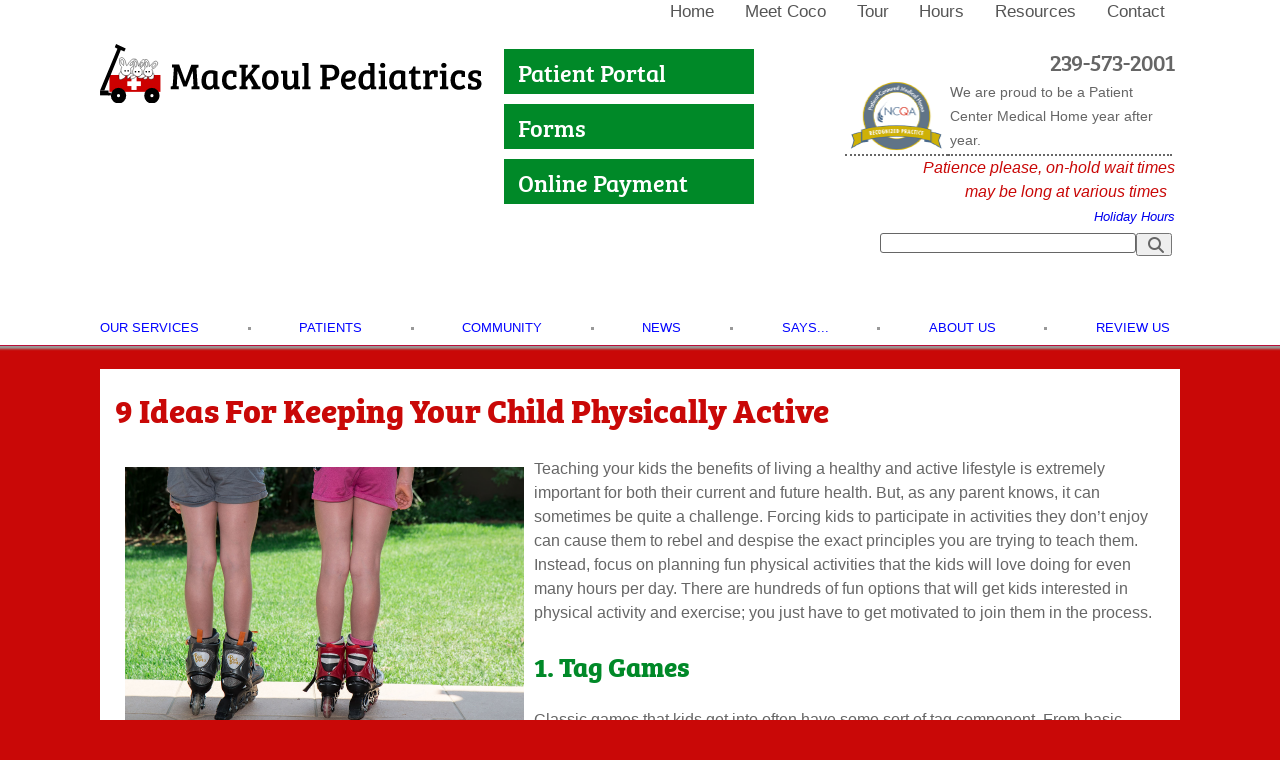

--- FILE ---
content_type: text/html; charset=UTF-8
request_url: https://www.mackoulpediatrics.com/9-Ideas-For-Keeping-Your-Child-Physically-Active.php
body_size: 19782
content:
<!DOCTYPE html>
<html lang="en" class="no-webp">
	<head>
		<meta charset="UTF-8"/>
		<link rel="preload" type="text/css" href="styles.css" as="style" id="maincss"/>
		<meta name="viewport" content="width=device-width, initial-scale=1.0"/>				
		
<title>9 Ideas For Keeping Your Child Physically Active</title>

	
<link rel="canonical" href="https://www.mackoulpediatrics.com/9-Ideas-For-Keeping-Your-Child-Physically-Active"/>
<link rel="apple-touch-icon" sizes="180x180" href="/apple-touch-icon.png"/>
<link rel="icon" type="image/png" sizes="32x32" href="/favicon-32x32.png"/>
<link rel="icon" type="image/png" sizes="16x16" href="/favicon-16x16.png"/>
<link rel="manifest" href="/site.webmanifest"/>
<link rel="mask-icon" href="/safari-pinned-tab.svg" color="#c90807"/>
<meta name="msapplication-TileColor" content="#00aba9"/>
<meta name="theme-color" content="#ffffff"/>
<meta name="generator" content="iEditWeb9 (web)"/>
<meta name="revised" content="2024-06-02"/>
<meta name="keywords" content=""/>
<meta name="description" content="Placeholder"/>
<meta name="title" content="9 Ideas For Keeping Your Child Physically Active"/>
<meta name="owner" content="MacKoul Pediatrics of Cape Coral, Florida"/>
<meta name="organization-city" content="Cape Coral"/>
<meta name="organization-zipcode" content="33990"/>
<meta name="organization-email" content="contactus@mackoulpediatrics.com"/>
<meta name="author" content="Dr. David MacKoul"/>
<meta name="designer" content="Tamara Coalwell"/>
<meta name="copyright" content="2023"/>
<meta property="og:title" content="9 Ideas to Keep Your Family Active"/>
<meta property="og:description" content="Teaching your kids the benefits of living a healthy and active lifestyle is extremely important for both their current and future health. But, as any parent knows, it can sometimes be quite a challenge."/>
<meta property="og:type" content="website"/>
<meta property="og:site_name" content="https://www.mackoulpediatrics.com/9-Ideas-For-Keeping-Your-Child-Physically-Active"/>
<meta property="og:image" content="https://www.mackoulpediatrics.com/images/32_og_kids.jpg"/>
<meta name="geo.latitude" content="26.6483303"/>
<meta name="geo.longitude" content="-81.9403109"/>
<meta name="geo.region" content="us-fl"/>
<meta name="og_title" content="MacKoul Pediatrics of Cape Coral, Florida"/>
<meta name="og_description" content="MacKoul Pediatricslocated in Cape Coral, Florida.  Dr. David MacKoul and Dr. Amber Loyson our pediatricians for newborns to high school children.  We offer caring pediatric nurses and medical assistants, trained in-house lab technicians, a friendly, helpful administrative office, and of course our physicians are second to none! "/>
<meta name="og_type" content="website"/>
<meta name="og_site" content="MacKoul Pediatrics"/>
<meta name="geo.placename" content="MacKoul Pediatrics of Cape Coral, Florida"/>
<meta name="geo.position" content="26.6483303;-81.9403109"/>
<meta name="ICBM" content="26.6483303, -81.9403109"/>
<meta property="og:url" content="https://www.mackoulpediatrics.com/9-Ideas-For-Keeping-Your-Child-Physically-Active"/>
<meta property="fb:app_id" content="289505189624663"/>
<script src='//static.mackoulpediatrics.com/javascript/combined.min.js' defer  id='combined-javascript'></script><script>
var g_pageKey					=92;
var g_editmode				='show';
var g_faBase 					= '//static.mackoulpediatrics.com//eswpublic/fontawesome-pro-6.7.2-web/css/fontawesome.min.css';
var g_faSolid 				= '//static.mackoulpediatrics.com//eswpublic/fontawesome-pro-6.7.2-web/css/solid.min.css';
var g_faRegular 			= '//static.mackoulpediatrics.com//eswpublic/fontawesome-pro-6.7.2-web/css/regular.min.css';
var g_faLight 				= '//static.mackoulpediatrics.com//eswpublic/fontawesome-pro-6.7.2-web/css/light.min.css';
var g_faThin 					= '//static.mackoulpediatrics.com//eswpublic/fontawesome-pro-6.7.2-web/css/thin.min.css';
var g_faDuotone				= '//static.mackoulpediatrics.com//eswpublic/fontawesome-pro-6.7.2-web/css/duotone.min.css';
var g_faBrands 				= '//static.mackoulpediatrics.com//eswpublic/fontawesome-pro-6.7.2-web/css/brands.min.css';
var g_faSharpSolid 		= '//static.mackoulpediatrics.com//eswpublic/fontawesome-pro-6.7.2-web/css/sharp-solid.min.css';
var g_faSharpRegular 	= '//static.mackoulpediatrics.com//eswpublic/fontawesome-pro-6.7.2-web/css/sharp-regular.min.css';
var g_faSharpLight 		= '//static.mackoulpediatrics.com//eswpublic/fontawesome-pro-6.7.2-web/css/sharp-light.min.css';
var g_faSharpThin 		= '//static.mackoulpediatrics.com//eswpublic/fontawesome-pro-6.7.2-web/css/sharp-thin.min.css';
var g_faDuotoneRegular= '//static.mackoulpediatrics.com//eswpublic/fontawesome-pro-6.7.2-web/css/duotone-regular.min.css';
var g_faDuotoneLight 	= '//static.mackoulpediatrics.com//eswpublic/fontawesome-pro-6.7.2-web/css/duotone-light.min.css';
var g_faDuotoneThin 	= '//static.mackoulpediatrics.com//eswpublic/fontawesome-pro-6.7.2-web/css/duotone-thin.min.css';
var g_faSharpDuotoneSolid 		= '//static.mackoulpediatrics.com//eswpublic/fontawesome-pro-6.7.2-web/css/sharp-duotone-solid.min.css';
var g_faSharpDuotoneRegular 	= '//static.mackoulpediatrics.com//eswpublic/fontawesome-pro-6.7.2-web/css/sharp-duotone-regular.min.css';
var g_faSharpDuotoneLight 		= '//static.mackoulpediatrics.com//eswpublic/fontawesome-pro-6.7.2-web/css/sharp-duotone-light.min.css';
var g_faSharpDuotoneThin 			= '//static.mackoulpediatrics.com//eswpublic/fontawesome-pro-6.7.2-web/css/sharp-duotone-thin.min.css';
var g_navigation={"header":[{"ukey":"203","name":"home","label":"Home ","title":"Home | MacKoul Pediatrics | Cape Coral, Florida | Pediatricians | COVID-19","parent":"header","linktype":"page","externalURL":"","filename":"","newwindow":"0","linkToPage":"0","linkToPosition":"top","linkMessageName":"","dontPublish":"0","child":[]},{"ukey":"20","name":"Meet-Coco","label":"Meet Coco","title":"Meet Coco, are very brace cancer survivor","parent":"header","linktype":"page","externalURL":"http:\/\/","filename":"file","newwindow":"0","linkToPage":"0","linkToPosition":"top","linkMessageName":"","dontPublish":"0","child":[]},{"ukey":"43","name":"Tour","label":"Tour","title":"Tour MacKoul Pediatrics Office","parent":"header","linktype":"page","externalURL":"http:\/\/","filename":"file","newwindow":"0","linkToPage":"0","linkToPosition":"top","linkMessageName":"","dontPublish":"0","child":[]},{"ukey":"236","name":"Hours","label":"Hours","title":"Hours at Mackoul Pediatrics in Cape Coral, Florida","parent":"header","linktype":"page","externalURL":"http:\/\/","filename":"file","newwindow":"0","linkToPage":"0","linkToPosition":"top","linkMessageName":"","dontPublish":"0","child":[]},{"ukey":"19","name":"Resources","label":"Resources","title":"Resources, Medical Information MacKoul Pediatrics","parent":"header","linktype":"page","externalURL":"http:\/\/","filename":"file","newwindow":"0","linkToPage":"0","linkToPosition":"top","linkMessageName":"","dontPublish":"0","child":[]},{"ukey":"3","name":"Contact","label":"Contact","title":"Contact Us","parent":"header","linktype":"page","externalURL":"","filename":null,"newwindow":"0","linkToPage":"0","linkToPosition":"top","linkMessageName":"","dontPublish":"0","child":[]}],"hidden":[{"ukey":"202","name":"HOLDCovid19","label":"HOLD_Covid-19","title":"Coronavirus | what your need to know to protect your family","parent":"hidden","linktype":"page","externalURL":"http:\/\/","filename":"file","newwindow":"0","linkToPage":"0","linkToPosition":"top","linkMessageName":"","dontPublish":"0","child":[]},{"ukey":"235","name":"Coloring","label":"Coloring","title":"Coloring graphics from MacKoul Pediatrics","parent":"hidden","linktype":"page","externalURL":"http:\/\/","filename":"file","newwindow":"0","linkToPage":"0","linkToPosition":"top","linkMessageName":"","dontPublish":"0","child":[]},{"ukey":"234","name":"Abbott-Voluntary-Product-Recall","label":"Abbott Voluntary Product Recall","title":"Abbott Recall Ready-To-Feed Liquid Products","parent":"hidden","linktype":"page","externalURL":"http:\/\/","filename":"file","newwindow":"0","linkToPage":"0","linkToPosition":"top","linkMessageName":"","dontPublish":"0","child":[]},{"ukey":"229","name":"Brain-Teasers","label":"Brain Teasers","title":"Brain Teasers at Mackoul Pediatrics, Cape Coral, FL ","parent":"hidden","linktype":"page","externalURL":"http:\/\/","filename":"file","newwindow":"0","linkToPage":"0","linkToPosition":"top","linkMessageName":"","dontPublish":"0","child":[]},{"ukey":"228","name":"StepinaPuddle","label":"Step in a Puddle","title":"Step in a Puddle","parent":"hidden","linktype":"page","externalURL":"http:\/\/","filename":"file","newwindow":"0","linkToPage":null,"linkToPosition":null,"linkMessageName":null,"dontPublish":"0","child":[]},{"ukey":"221","name":"COVID","label":"COVID","title":"COVID vaccines at Mackoul Pediatrics Cape Coral May 25 and 26, 2021","parent":"hidden","linktype":"page","externalURL":"http:\/\/","filename":"file","newwindow":"0","linkToPage":"0","linkToPosition":"top","linkMessageName":"","dontPublish":"0","child":[]},{"ukey":"217","name":"Facebook-Banner","label":"Facebook Banner","title":"Facebook Banner","parent":"hidden","linktype":"page","externalURL":"http:\/\/","filename":"file","newwindow":"0","linkToPage":"0","linkToPosition":"top","linkMessageName":"","dontPublish":"0","child":[]},{"ukey":"201","name":"HolidayHours","label":"Holiday Hours","title":"Holiday Hours for MacKoul Pediatrics, Cape Coral, Florida","parent":"hidden","linktype":"page","externalURL":"http:\/\/","filename":"file","newwindow":"0","linkToPage":"0","linkToPosition":"top","linkMessageName":"","dontPublish":"0","child":[]},{"ukey":"181","name":"Survey","label":"Survey","title":"Patient Satisfaction Survery for Mackoul Pediatrics","parent":"hidden","linktype":"page","externalURL":"http:\/\/","filename":"file","newwindow":"0","linkToPage":"0","linkToPosition":"top","linkMessageName":"","dontPublish":"0","child":[]},{"ukey":"180","name":"Checkin-Fast-at-MacKoul-Pediatrics","label":"Check-in Fast at MacKoul Pediatrics","title":"Check-in Fast at MacKoul Pediatrics by passing the front desk","parent":"hidden","linktype":"page","externalURL":"http:\/\/","filename":"file","newwindow":"0","linkToPage":"0","linkToPosition":"top","linkMessageName":"","dontPublish":"0","child":[]},{"ukey":"178","name":"Meet-Will-and-Gracie","label":"Meet Will and Gracie","title":"Will and Gracie, Coco's friends that help him be brace","parent":"hidden","linktype":"page","externalURL":"http:\/\/","filename":"file","newwindow":"0","linkToPage":"0","linkToPosition":"top","linkMessageName":"","dontPublish":"0","child":[]},{"ukey":"177","name":"AudioFiles","label":"Audio Files","title":"Audio Files for Coco Be Brave 2nd video","parent":"hidden","linktype":"page","externalURL":"http:\/\/","filename":"file","newwindow":"0","linkToPage":"0","linkToPosition":"top","linkMessageName":"","dontPublish":"0","child":[]},{"ukey":"172","name":"Unsubscribe","label":"Unsubscribe","title":"Unsubscribe","parent":"hidden","linktype":"page","externalURL":"http:\/\/","filename":"file","newwindow":"0","linkToPage":"0","linkToPosition":"top","linkMessageName":"","dontPublish":"0","child":[]},{"ukey":"163","name":"Confirm","label":"Confirm","title":"Confirm","parent":"hidden","linktype":"page","externalURL":"http:\/\/","filename":"file","newwindow":"0","linkToPage":"0","linkToPosition":"top","linkMessageName":"","dontPublish":"0","child":[]},{"ukey":"22","name":"Articles","label":"Articles","title":"Articles from Dr. David MacKaul","parent":"hidden","linktype":"page","externalURL":"http:\/\/","filename":"file","newwindow":"0","linkToPage":"0","linkToPosition":"top","linkMessageName":"","dontPublish":"0","child":[{"ukey":"105","name":"4-Myths-About-Head-Lice","label":"4 Myths About Head Lice","title":"4 Myths About Head Lice","parent":"22","linktype":"page","externalURL":"http:\/\/","filename":"file","newwindow":"0","linkToPage":"0","linkToPosition":"top","linkMessageName":"","dontPublish":"0","child":[]},{"ukey":"94","name":"5-Tips-For-Keeping-Your-Childs-Teeth-Healthy","label":"5 Tips For Keeping Your Child\u2019s Teeth Healthy","title":"5 Tips For Keeping Your Child\u2019s Teeth Healthy","parent":"22","linktype":"page","externalURL":"http:\/\/","filename":"file","newwindow":"0","linkToPage":"0","linkToPosition":"top","linkMessageName":"","dontPublish":"0","child":[]},{"ukey":"90","name":"5-Important-Facts-About-The-DTaP-Vaccine","label":"5 Important Facts About The DTaP Vaccine","title":"5 Important Facts About The DTaP Vaccine","parent":"22","linktype":"page","externalURL":"http:\/\/","filename":"file","newwindow":"0","linkToPage":"0","linkToPosition":"top","linkMessageName":"","dontPublish":"0","child":[]},{"ukey":"83","name":"5-Very-Common-Skin-Ailments-In-Babies","label":"5 Very Common Skin Ailments In Babies","title":"5 Very Common Skin Ailments In Babies","parent":"22","linktype":"page","externalURL":"http:\/\/","filename":"file","newwindow":"0","linkToPage":"0","linkToPosition":"top","linkMessageName":"","dontPublish":"0","child":[]},{"ukey":"113","name":"7-Things-You-Need-To-Know-About-Piercing-Your-Childs-Ears","label":"7 Things You Need To Know About Piercing Your Child\u2019s Ears","title":"7 Things You Need To Know About Piercing Your Child\u2019s Ears","parent":"22","linktype":"page","externalURL":"http:\/\/","filename":"file","newwindow":"0","linkToPage":"0","linkToPosition":"top","linkMessageName":"","dontPublish":"0","child":[]},{"ukey":"92","name":"9-Ideas-For-Keeping-Your-Child-Physically-Active","label":"9 Ideas For Keeping Your Child Physically Active","title":"9 Ideas For Keeping Your Child Physically Active","parent":"22","linktype":"page","externalURL":"http:\/\/","filename":"file","newwindow":"0","linkToPage":"0","linkToPosition":"top","linkMessageName":"","dontPublish":"0","child":[]},{"ukey":"166","name":"9-Tips-for-Dealing-With-Defiant-Children","label":"9 Tips for Dealing With Defiant Children","title":"9 Tips for Dealing With Defiant Children","parent":"22","linktype":"page","externalURL":"http:\/\/","filename":"file","newwindow":"0","linkToPage":"0","linkToPosition":"top","linkMessageName":"","dontPublish":"0","child":[]},{"ukey":"33","name":"10-Myths-About-The-Flu-and-Flu-Vaccine","label":"10 Myths About The Flu and Flu Vaccine","title":"10 Myths About The Flu and Flu Vaccine","parent":"22","linktype":"page","externalURL":"http:\/\/","filename":"file","newwindow":"0","linkToPage":"0","linkToPosition":"top","linkMessageName":"","dontPublish":"0","child":[]},{"ukey":"111","name":"14-Types-Of-Baby-Poop-And-What-They-Mean","label":"14 Types Of Baby Poop (And What They Mean)","title":"14 Types Of Baby Poop (And What They Mean)","parent":"22","linktype":"page","externalURL":"http:\/\/","filename":"file","newwindow":"0","linkToPage":"0","linkToPosition":"top","linkMessageName":"","dontPublish":"0","child":[]},{"ukey":"171","name":"12-Tips-for-Health","label":"12 Tips for Health","title":"Tips for Healthy Children |MacKoul Pediatrics","parent":"22","linktype":"page","externalURL":"http:\/\/","filename":"file","newwindow":"0","linkToPage":"0","linkToPosition":"top","linkMessageName":"","dontPublish":"0","child":[]},{"ukey":"136","name":"Ages--Stages-with-Mary-Mackoul","label":"Ages & Stages with Mary Mackoul","title":"Ages & Stages with Mary Mackoul","parent":"22","linktype":"page","externalURL":"http:\/\/","filename":"file","newwindow":"0","linkToPage":"0","linkToPosition":"top","linkMessageName":"","dontPublish":"0","child":[]},{"ukey":"112","name":"Allergies-In-Children","label":"Allergies In Children","title":"Allergies In Children","parent":"22","linktype":"page","externalURL":"http:\/\/","filename":"file","newwindow":"0","linkToPage":"0","linkToPosition":"top","linkMessageName":"","dontPublish":"0","child":[]},{"ukey":"134","name":"AnaphylaxisUrticariaandAngioedema","label":"Anaphylaxis, Urticaria and Angioedema","title":"Anaphylaxis, Urticaria and Angioedema","parent":"22","linktype":"page","externalURL":"http:\/\/","filename":"file","newwindow":"0","linkToPage":null,"linkToPosition":null,"linkMessageName":null,"dontPublish":"0","child":[]},{"ukey":"74","name":"Antibiotics-Do-we-use-them-too-much","label":"Antibiotics: Do we use them too much?","title":"Antibiotics: Do we use them too much?","parent":"22","linktype":"page","externalURL":"http:\/\/","filename":"file","newwindow":"0","linkToPage":"0","linkToPosition":"top","linkMessageName":"","dontPublish":"0","child":[]},{"ukey":"114","name":"AutismSpectrumDisorderScreeningUsingMCHATR","label":"Autism Spectrum Disorder Screening Using MCHAT-R","title":"Autism Spectrum Disorder Screening Using MCHAT-R","parent":"22","linktype":"page","externalURL":"http:\/\/","filename":"file","newwindow":"0","linkToPage":null,"linkToPosition":null,"linkMessageName":null,"dontPublish":"0","child":[]},{"ukey":"230","name":"-Baby-Formula-Shortage-Strategies-to-feed-baby-and-toddler","label":" Baby Formula Shortage Strategies to feed baby and toddler","title":"Ideas to feed baby and toddler during Baby Formula Shortage","parent":"22","linktype":"page","externalURL":"http:\/\/","filename":"file","newwindow":"0","linkToPage":"0","linkToPosition":"top","linkMessageName":"","dontPublish":"0","child":[]},{"ukey":"104","name":"BabySkinConditionsWhatsNormalandWhenToWorry","label":"Baby Skin Conditions: What\u2019s Normal, and When To Worry","title":"Baby Skin Conditions: What\u2019s Normal, and When To Worry","parent":"22","linktype":"page","externalURL":"http:\/\/","filename":"file","newwindow":"0","linkToPage":null,"linkToPosition":null,"linkMessageName":null,"dontPublish":"0","child":[]},{"ukey":"195","name":"Bathroom-Safety","label":"Bathroom Safety","title":"Bathroom Safety Tips for Babies, Toddlers and Children","parent":"22","linktype":"page","externalURL":"http:\/\/","filename":"file","newwindow":"0","linkToPage":"0","linkToPosition":"top","linkMessageName":"","dontPublish":"0","child":[]},{"ukey":"196","name":"BathtubSafety196","label":"Bathtub Safety","title":"Bathtub Safety Tips for Babies, Toddlers and Children","parent":"22","linktype":"page","externalURL":"http:\/\/","filename":"file","newwindow":"0","linkToPage":"0","linkToPosition":"top","linkMessageName":"","dontPublish":"0","child":[]},{"ukey":"135","name":"BreastfeedingandMedications","label":"Breastfeeding and Medications","title":"Breastfeeding and Medications","parent":"22","linktype":"page","externalURL":"http:\/\/","filename":"file","newwindow":"0","linkToPage":null,"linkToPosition":null,"linkMessageName":null,"dontPublish":"0","child":[]},{"ukey":"23","name":"BreastfeedingvsBabyFormula","label":"Breastfeeding vs. Baby Formula","title":"Breastfeeding vs. Baby Formula","parent":"22","linktype":"page","externalURL":"http:\/\/","filename":"file","newwindow":"0","linkToPage":null,"linkToPosition":null,"linkMessageName":null,"dontPublish":"0","child":[]},{"ukey":"34","name":"Can-I-Donate-Blood-For-My-Child","label":"Can I Donate Blood For My Child?","title":"Can I Donate Blood For My Child?","parent":"22","linktype":"page","externalURL":"http:\/\/","filename":"file","newwindow":"0","linkToPage":"0","linkToPosition":"top","linkMessageName":"","dontPublish":"0","child":[]},{"ukey":"125","name":"Car-Safety","label":"Car Safety","title":"Car Safety by MacKoul Pediatrics in Cape Coral, FL","parent":"22","linktype":"page","externalURL":"http:\/\/","filename":"file","newwindow":"0","linkToPage":"0","linkToPosition":"top","linkMessageName":"","dontPublish":"0","child":[]},{"ukey":"123","name":"CaringforaCircumcisedPenis","label":"Caring for a Circumcised Penis","title":"Caring for a Circumcised Penis","parent":"22","linktype":"page","externalURL":"http:\/\/","filename":"file","newwindow":"0","linkToPage":null,"linkToPosition":null,"linkMessageName":null,"dontPublish":"0","child":[]},{"ukey":"30","name":"Children-and-Pets-Benefits-and-Safety","label":"Children and Pets: Benefits and Safety","title":"Children and Pets: Benefits and Safety by MacKoul Pediatrics","parent":"22","linktype":"page","externalURL":"http:\/\/","filename":"file","newwindow":"0","linkToPage":"0","linkToPosition":"top","linkMessageName":"","dontPublish":"0","child":[]},{"ukey":"73","name":"Choosing-an-Insect-Repellent-for-Your-Child","label":"Choosing an Insect Repellent for Your Child","title":"Choosing an Insect Repellent for Your Child","parent":"22","linktype":"page","externalURL":"http:\/\/","filename":"file","newwindow":"0","linkToPage":"0","linkToPosition":"top","linkMessageName":"","dontPublish":"0","child":[]},{"ukey":"146","name":"ChronicDiarrheainChildren","label":"Chronic Diarrhea in Children","title":"Chronic Diarrhea in Children","parent":"22","linktype":"page","externalURL":"http:\/\/","filename":"file","newwindow":"0","linkToPage":null,"linkToPosition":null,"linkMessageName":null,"dontPublish":"0","child":[]},{"ukey":"121","name":"Circumcision","label":"Circumcision","title":"Circumcision","parent":"22","linktype":"page","externalURL":"http:\/\/","filename":"file","newwindow":"0","linkToPage":null,"linkToPosition":null,"linkMessageName":null,"dontPublish":"0","child":[]},{"ukey":"55","name":"Cold-Sores","label":"Cold Sores","title":"Cold Sores","parent":"22","linktype":"page","externalURL":"http:\/\/","filename":"file","newwindow":"0","linkToPage":"0","linkToPosition":"top","linkMessageName":"","dontPublish":"0","child":[]},{"ukey":"200","name":"ColdVersusFlu","label":"Cold Versus Flu","title":"Cold Versus Flu Symptoms by MacKoul Pediatrics","parent":"22","linktype":"page","externalURL":"http:\/\/","filename":"file","newwindow":"0","linkToPage":"0","linkToPosition":"top","linkMessageName":"","dontPublish":"0","child":[]},{"ukey":"46","name":"CounsellingParentsandTeensaboutMarijuanaUseintheEraofLegalizationofMarijuana","label":"Counselling Parents and Teens about Marijuana Use in the Era of Legalization of Marijuana","title":"Counselling Parents and Teens about Marijuana Use in the Era of Legalization of Marijuana","parent":"22","linktype":"page","externalURL":"http:\/\/","filename":"file","newwindow":"0","linkToPage":null,"linkToPosition":null,"linkMessageName":null,"dontPublish":"0","child":[]},{"ukey":"219","name":"Covid19-Pregnant--Lactating-Patients","label":"Covid-19 Pregnant & Lactating Patients","title":"Covid-19 Pregnant & Lactating Patients by MacKoul Pediatrics","parent":"22","linktype":"page","externalURL":"http:\/\/","filename":"file","newwindow":"0","linkToPage":"0","linkToPosition":"top","linkMessageName":"","dontPublish":"0","child":[]},{"ukey":"115","name":"DevelopmentalServices","label":"Developmental Services","title":"Developmental Services","parent":"22","linktype":"page","externalURL":"http:\/\/","filename":"file","newwindow":"0","linkToPage":null,"linkToPosition":null,"linkMessageName":null,"dontPublish":"0","child":[]},{"ukey":"89","name":"DiaperCreamSticksAndPersistentRashes","label":"Diaper Cream Sticks And Persistent Rashes","title":"Diaper Cream Sticks And Persistent Rashes","parent":"22","linktype":"page","externalURL":"http:\/\/","filename":"file","newwindow":"0","linkToPage":null,"linkToPosition":null,"linkMessageName":null,"dontPublish":"0","child":[]},{"ukey":"49","name":"Dietary-Fat-How-Much-Is-Too-Much-For-Your-Child","label":"Dietary Fat: How Much Is Too Much For Your Child?","title":"Dietary Fat: How Much Is Too Much For Your Child? MacKoul Pediatrics ","parent":"22","linktype":"page","externalURL":"http:\/\/","filename":"file","newwindow":"0","linkToPage":"0","linkToPosition":"top","linkMessageName":"","dontPublish":"0","child":[]},{"ukey":"188","name":"DisasterChecklist188","label":"Disaster Checklist","title":"Disaster Checklist | Hurricanes, Tornadoes or other natural disasters in SWFL","parent":"22","linktype":"page","externalURL":"http:\/\/","filename":"file","newwindow":"0","linkToPage":"0","linkToPosition":"top","linkMessageName":"","dontPublish":"0","child":[]},{"ukey":"183","name":"Disaster-Preparedness-2020-Sales-Tax-Holiday","label":"Disaster Preparedness 2020 Sales Tax Holiday","title":"Disaster Preparedness 2020 Sales Tax Holiday for Florida","parent":"22","linktype":"page","externalURL":"http:\/\/","filename":"file","newwindow":"0","linkToPage":"0","linkToPosition":"top","linkMessageName":"","dontPublish":"0","child":[]},{"ukey":"189","name":"DisasterSupplyKit189","label":"Disaster Supply Kit","title":"Disaster Supply Kit | Hurricanes, Tornadoes or other natural disasters in SWFL","parent":"22","linktype":"page","externalURL":"http:\/\/","filename":"file","newwindow":"0","linkToPage":"0","linkToPosition":"top","linkMessageName":"","dontPublish":"0","child":[]},{"ukey":"27","name":"Ensuring-Good-Wellness-Checkups-For-Your-Child","label":"Ensuring Good Wellness Checkups For Your Child","title":"Ensuring Good Wellness Checkups For Your Child","parent":"22","linktype":"page","externalURL":"http:\/\/","filename":"file","newwindow":"0","linkToPage":"0","linkToPosition":"top","linkMessageName":"","dontPublish":"0","child":[]},{"ukey":"48","name":"EczemaFacts","label":"Eczema Facts","title":"Eczema Facts","parent":"22","linktype":"page","externalURL":"http:\/\/","filename":"file","newwindow":"0","linkToPage":null,"linkToPosition":null,"linkMessageName":null,"dontPublish":"0","child":[]},{"ukey":"76","name":"Eat-Your-Chocolate","label":"Eat Your Chocolate!","title":"Eat Your Chocolate!","parent":"22","linktype":"page","externalURL":"http:\/\/","filename":"file","newwindow":"0","linkToPage":"0","linkToPosition":"top","linkMessageName":"","dontPublish":"0","child":[]},{"ukey":"148","name":"Encephalitis","label":"Encephalitis","title":"Encephalitis","parent":"22","linktype":"page","externalURL":"http:\/\/","filename":"file","newwindow":"0","linkToPage":null,"linkToPosition":null,"linkMessageName":null,"dontPublish":"0","child":[]},{"ukey":"138","name":"EnergyDrinksWhatTeenagersandTheirDoctorsShouldKnow","label":"Energy Drinks: What Teenagers (and Their Doctors) Should Know","title":"Energy Drinks: What Teenagers (and Their Doctors) Should Know","parent":"22","linktype":"page","externalURL":"http:\/\/","filename":"file","newwindow":"0","linkToPage":null,"linkToPosition":null,"linkMessageName":null,"dontPublish":"0","child":[]},{"ukey":"147","name":"ExtremeHeatSafetyforYouandYourChildren","label":"Extreme Heat Safety for You and Your Children","title":"Extreme Heat Safety for You and Your Children","parent":"22","linktype":"page","externalURL":"http:\/\/","filename":"file","newwindow":"0","linkToPage":null,"linkToPosition":null,"linkMessageName":null,"dontPublish":"0","child":[]},{"ukey":"45","name":"FidgetSpinnersandYourChild","label":"Fidget Spinners and Your Child","title":"Fidget Spinners and Your Child","parent":"22","linktype":"page","externalURL":"http:\/\/","filename":"file","newwindow":"0","linkToPage":null,"linkToPosition":null,"linkMessageName":null,"dontPublish":"0","child":[]},{"ukey":"120","name":"FluShots","label":"Flu Shots","title":"Flu Shots","parent":"22","linktype":"page","externalURL":"http:\/\/","filename":"file","newwindow":"0","linkToPage":null,"linkToPosition":null,"linkMessageName":null,"dontPublish":"0","child":[]},{"ukey":"126","name":"FluorideInformation","label":"Fluoride Information","title":"Fluoride Information","parent":"22","linktype":"page","externalURL":"http:\/\/","filename":"file","newwindow":"0","linkToPage":null,"linkToPosition":null,"linkMessageName":null,"dontPublish":"0","child":[]},{"ukey":"103","name":"FoodandDrinksToHelpSickKids","label":"Food and Drinks To Help Sick Kids","title":"Food and Drinks To Help Sick Kids","parent":"22","linktype":"page","externalURL":"http:\/\/","filename":"file","newwindow":"0","linkToPage":null,"linkToPosition":null,"linkMessageName":null,"dontPublish":"0","child":[]},{"ukey":"150","name":"ForeignTravel","label":"Foreign Travel","title":"Foreign Travel","parent":"22","linktype":"page","externalURL":"http:\/\/","filename":"file","newwindow":"0","linkToPage":null,"linkToPosition":null,"linkMessageName":null,"dontPublish":"0","child":[]},{"ukey":"29","name":"FosteringGoodDentalHygieneHabitsinChildren","label":"Fostering Good Dental Hygiene Habits in Children","title":"Fostering Good Dental Hygiene Habits in Children","parent":"22","linktype":"page","externalURL":"http:\/\/","filename":"file","newwindow":"0","linkToPage":null,"linkToPosition":null,"linkMessageName":null,"dontPublish":"0","child":[]},{"ukey":"78","name":"GaitProblemsInChildren","label":"Gait Problems In Children","title":"Gait Problems In Children","parent":"22","linktype":"page","externalURL":"http:\/\/","filename":"file","newwindow":"0","linkToPage":null,"linkToPosition":null,"linkMessageName":null,"dontPublish":"0","child":[]},{"ukey":"139","name":"GroupBStreptococcalInfections","label":"Group B Streptococcal Infections","title":"Group B Streptococcal Infections","parent":"22","linktype":"page","externalURL":"http:\/\/","filename":"file","newwindow":"0","linkToPage":null,"linkToPosition":null,"linkMessageName":null,"dontPublish":"0","child":[]},{"ukey":"170","name":"HandFootandMouthDisease","label":"Hand, Foot and Mouth Disease","title":"Hand, Foot and Mouth Disease spreading in Cape Coral","parent":"22","linktype":"page","externalURL":"http:\/\/","filename":"file","newwindow":"0","linkToPage":"0","linkToPosition":"top","linkMessageName":"","dontPublish":"0","child":[]},{"ukey":"102","name":"HeadInjuriesAndWhenToSeeADoctor","label":"Head Injuries (And When To See A Doctor)","title":"Head Injuries (And When To See A Doctor)","parent":"22","linktype":"page","externalURL":"http:\/\/","filename":"file","newwindow":"0","linkToPage":null,"linkToPosition":null,"linkMessageName":null,"dontPublish":"0","child":[]},{"ukey":"70","name":"HeadLiceImportantThingsToKnow","label":"Head Lice: Important Things To Know","title":"Head Lice: Important Things To Know","parent":"22","linktype":"page","externalURL":"http:\/\/","filename":"file","newwindow":"0","linkToPage":null,"linkToPosition":null,"linkMessageName":null,"dontPublish":"0","child":[]},{"ukey":"66","name":"HeadachesandMigrainesInChildren","label":"Headaches and Migraines In Children","title":"Headaches and Migraines In Children","parent":"22","linktype":"page","externalURL":"http:\/\/","filename":"file","newwindow":"0","linkToPage":null,"linkToPosition":null,"linkMessageName":null,"dontPublish":"0","child":[]},{"ukey":"167","name":"HeadachesInChildren","label":"Headaches In Children","title":"Headaches In Children","parent":"22","linktype":"page","externalURL":"http:\/\/","filename":"file","newwindow":"0","linkToPage":null,"linkToPosition":null,"linkMessageName":null,"dontPublish":"0","child":[]},{"ukey":"81","name":"HearingProblemsInChildren","label":"Hearing Problems In Children","title":"Hearing Problems In Children","parent":"22","linktype":"page","externalURL":"http:\/\/","filename":"file","newwindow":"0","linkToPage":null,"linkToPosition":null,"linkMessageName":null,"dontPublish":"0","child":[]},{"ukey":"44","name":"HelpingYourAnxiousChild","label":"Helping Your Anxious Child","title":"Helping Your Anxious Child","parent":"22","linktype":"page","externalURL":"http:\/\/","filename":"file","newwindow":"0","linkToPage":null,"linkToPosition":null,"linkMessageName":null,"dontPublish":"0","child":[]},{"ukey":"164","name":"Helping-Your-Child-To-Fall-And-Stay-Asleep","label":"Helping Your Child To Fall (And Stay!) Asleep","title":"Helping Your Child Fall Asleep and stay asleep","parent":"22","linktype":"page","externalURL":"http:\/\/","filename":"file","newwindow":"0","linkToPage":"0","linkToPosition":"top","linkMessageName":"","dontPublish":"0","child":[]},{"ukey":"143","name":"Howdoessleepwork","label":"How does sleep work?","title":"How does sleep work?","parent":"22","linktype":"page","externalURL":"http:\/\/","filename":"file","newwindow":"0","linkToPage":null,"linkToPosition":null,"linkMessageName":null,"dontPublish":"0","child":[]},{"ukey":"47","name":"HowMuchPhysicalActivityIsTooMuchForChildren","label":"How Much Physical Activity Is Too Much For Children?","title":"How Much Physical Activity Is Too Much For Children?","parent":"22","linktype":"page","externalURL":"http:\/\/","filename":"file","newwindow":"0","linkToPage":null,"linkToPosition":null,"linkMessageName":null,"dontPublish":"0","child":[]},{"ukey":"144","name":"Howmuchsleepisenough","label":"How much sleep is enough?","title":"How much sleep is enough?","parent":"22","linktype":"page","externalURL":"http:\/\/","filename":"file","newwindow":"0","linkToPage":null,"linkToPosition":null,"linkMessageName":null,"dontPublish":"0","child":[]},{"ukey":"32","name":"HowRiskyAreVaccines","label":"How Risky Are Vaccines?","title":"How Risky Are Vaccines?","parent":"22","linktype":"page","externalURL":"http:\/\/","filename":"file","newwindow":"0","linkToPage":"0","linkToPosition":"top","linkMessageName":"","dontPublish":"0","child":[]},{"ukey":"59","name":"HowtoDealWithTeething","label":"How to Deal With Teething","title":"How To Deal With Teething","parent":"22","linktype":"page","externalURL":"http:\/\/","filename":"file","newwindow":"0","linkToPage":null,"linkToPosition":null,"linkMessageName":null,"dontPublish":"0","child":[]},{"ukey":"91","name":"HowToReduceYourChildsExposureToAsthmaTriggers","label":"How To Reduce Your Child\u2019s Exposure To Asthma Triggers","title":"How To Reduce Your Child\u2019s Exposure To Asthma Triggers","parent":"22","linktype":"page","externalURL":"http:\/\/","filename":"file","newwindow":"0","linkToPage":null,"linkToPosition":null,"linkMessageName":null,"dontPublish":"0","child":[]},{"ukey":"37","name":"HowYourChildsSleepPatternsareAffectingYou","label":"How Your Child\u2019s Sleep Patterns are Affecting You","title":"How Your Child\u2019s Sleep Patterns are Affecting You","parent":"22","linktype":"page","externalURL":"http:\/\/","filename":"file","newwindow":"0","linkToPage":null,"linkToPosition":null,"linkMessageName":null,"dontPublish":"0","child":[]},{"ukey":"88","name":"Immunization-Schedules-For-Kids","label":"Immunization Schedules For Kids","title":"Immunization Schedules For Kids","parent":"22","linktype":"page","externalURL":"http:\/\/","filename":"file","newwindow":"0","linkToPage":"0","linkToPosition":"top","linkMessageName":"","dontPublish":"0","child":[]},{"ukey":"40","name":"ImportantRemindersWhenUsingOvertheCounterDrugs","label":"Important Reminders When Using Over the Counter Drugs","title":"Important Reminders When Using Over the Counter Drugs","parent":"22","linktype":"page","externalURL":"http:\/\/","filename":"file","newwindow":"0","linkToPage":null,"linkToPosition":null,"linkMessageName":null,"dontPublish":"0","child":[]},{"ukey":"119","name":"InfluenzaandParainfluenzaViralInfectionsinChildren","label":"Influenza and Parainfluenza Viral Infections in Children","title":"Influenza and Parainfluenza Viral Infections in Children","parent":"22","linktype":"page","externalURL":"http:\/\/","filename":"file","newwindow":"0","linkToPage":null,"linkToPosition":null,"linkMessageName":null,"dontPublish":"0","child":[]},{"ukey":"82","name":"Itdoestakeavillageandafamilyabookandsomeplay","label":"It does take a village \u2014 and a family, a book, and some play!","title":"It does take a village \u2014 and a family, a book, and some play!","parent":"22","linktype":"page","externalURL":"http:\/\/","filename":"file","newwindow":"0","linkToPage":null,"linkToPosition":null,"linkMessageName":null,"dontPublish":"0","child":[]},{"ukey":"140","name":"LegMovementDisorders","label":"Leg Movement Disorders","title":"Leg Movement Disorders","parent":"22","linktype":"page","externalURL":"http:\/\/","filename":"file","newwindow":"0","linkToPage":null,"linkToPosition":null,"linkMessageName":null,"dontPublish":"0","child":[]},{"ukey":"39","name":"LimitingJuiceIntakeinChildren","label":"Limiting Juice Intake in Children","title":"Limiting Juice Intake in Children","parent":"22","linktype":"page","externalURL":"http:\/\/","filename":"file","newwindow":"0","linkToPage":null,"linkToPosition":null,"linkMessageName":null,"dontPublish":"0","child":[]},{"ukey":"24","name":"MacKoulPediatricsCapeCoralDesignatedALevel3PatientCenteredMedicalHome","label":"MacKoul Pediatrics Cape Coral Designated A Level 3 Patient Centered Medical Home","title":"Level 3 Patient Centered Medical Home","parent":"22","linktype":"page","externalURL":"http:\/\/","filename":"file","newwindow":"0","linkToPage":null,"linkToPosition":null,"linkMessageName":null,"dontPublish":"0","child":[]},{"ukey":"71","name":"MacKoulPediatricsWinsBestofCapeCoral2015","label":"MacKoul Pediatrics Wins Best of Cape Coral 2015!","title":"MacKoul Pediatrics Wins Best of Cape Coral 2015!","parent":"22","linktype":"page","externalURL":"http:\/\/","filename":"file","newwindow":"0","linkToPage":null,"linkToPosition":null,"linkMessageName":null,"dontPublish":"0","child":[]},{"ukey":"64","name":"MacKoulPediatricsWinsBestofCapeCoral2016","label":"MacKoul Pediatrics Wins Best of Cape Coral 2016!","title":"MacKoul Pediatrics Wins Best of Cape Coral 2016!","parent":"22","linktype":"page","externalURL":"http:\/\/","filename":"file","newwindow":"0","linkToPage":null,"linkToPosition":null,"linkMessageName":null,"dontPublish":"0","child":[]},{"ukey":"124","name":"MarijuanaUseAdverseHealthEffects","label":"Marijuana Use \u2013 Adverse Health Effects","title":"Marijuana Use \u2013 Adverse Health Effects","parent":"22","linktype":"page","externalURL":"http:\/\/","filename":"file","newwindow":"0","linkToPage":null,"linkToPosition":null,"linkMessageName":null,"dontPublish":"0","child":[]},{"ukey":"108","name":"MeaslesImmunizationandRefusaltoVaccinate","label":"Measles, Immunization, and Refusal to Vaccinate","title":"Measles, Immunization, and Refusal to Vaccinate","parent":"22","linktype":"page","externalURL":"http:\/\/","filename":"file","newwindow":"0","linkToPage":null,"linkToPosition":null,"linkMessageName":null,"dontPublish":"0","child":[]},{"ukey":"58","name":"MyTeethingBaby","label":"My Teething Baby","title":"My Teething Bavy","parent":"22","linktype":"page","externalURL":"http:\/\/","filename":"file","newwindow":"0","linkToPage":null,"linkToPosition":null,"linkMessageName":null,"dontPublish":"0","child":[]},{"ukey":"60","name":"MyTroubledTeenager5WaystoHelpThemCope","label":"My Troubled Teenager: 5 Ways to Help Them Cope","title":"My Troubled Teenager: 5 Ways to Help Them Cope","parent":"22","linktype":"page","externalURL":"http:\/\/","filename":"file","newwindow":"0","linkToPage":null,"linkToPosition":null,"linkMessageName":null,"dontPublish":"0","child":[]},{"ukey":"117","name":"Myth-A-fever-is-bad-or-good-for-you","label":"Myth: A fever is bad (or good) for you","title":"Myth: A fever is bad (or good) for you","parent":"22","linktype":"page","externalURL":"http:\/\/","filename":"file","newwindow":"0","linkToPage":"0","linkToPosition":"top","linkMessageName":"","dontPublish":"0","child":[]},{"ukey":"110","name":"MythBabyCerealWillHelpYourInfantSleepThroughTheNight","label":"Myth: Baby Cereal Will Help Your Infant Sleep Through The Night","title":"Myth: Baby Cereal Will Help Your Infant Sleep Through The Night","parent":"22","linktype":"page","externalURL":"http:\/\/","filename":"file","newwindow":"0","linkToPage":null,"linkToPosition":null,"linkMessageName":null,"dontPublish":"0","child":[]},{"ukey":"109","name":"MythChildrenNeedToTakeMultivitaminsDaily","label":"Myth: Children Need To Take Multivitamins Daily","title":"Myth: Children Need To Take Multivitamins Daily","parent":"22","linktype":"page","externalURL":"http:\/\/","filename":"file","newwindow":"0","linkToPage":null,"linkToPosition":null,"linkMessageName":null,"dontPublish":"0","child":[]},{"ukey":"118","name":"MythGreenoryellowrunnynoseYourchildhasasinusinfectionandneedsantibiotics","label":"Myth: Green or yellow runny nose? Your child has a sinus infection and needs antibiotics.","title":"Myth: Green or yellow runny nose? Your child has a sinus infection and needs antibiotics.","parent":"22","linktype":"page","externalURL":"http:\/\/","filename":"file","newwindow":"0","linkToPage":null,"linkToPosition":null,"linkMessageName":null,"dontPublish":"0","child":[]},{"ukey":"93","name":"MythItsOKForTeensToTan","label":"Myth: It\u2019s OK For Teens To Tan","title":"Myth: It\u2019s OK For Teens To Tan","parent":"22","linktype":"page","externalURL":"http:\/\/","filename":"file","newwindow":"0","linkToPage":null,"linkToPosition":null,"linkMessageName":null,"dontPublish":"0","child":[]},{"ukey":"116","name":"MythYoucantellifachildhasstrepsimplybylookingattheirthroat","label":"Myth: You can tell if a child has strep simply by looking at their throat.","title":"Myth: You can tell if a child has strep simply by looking at their throat.","parent":"22","linktype":"page","externalURL":"http:\/\/","filename":"file","newwindow":"0","linkToPage":null,"linkToPosition":null,"linkMessageName":null,"dontPublish":"0","child":[]},{"ukey":"53","name":"PeanutAllergyBreakthrough","label":"Peanut Allergy Breakthrough","title":"Peanut Allergy Breakthrough","parent":"22","linktype":"page","externalURL":"http:\/\/","filename":"file","newwindow":"0","linkToPage":null,"linkToPosition":null,"linkMessageName":null,"dontPublish":"0","child":[]},{"ukey":"106","name":"PeanutsandBabies","label":"Peanuts and Babies","title":"Peanuts and Babies","parent":"22","linktype":"page","externalURL":"http:\/\/","filename":"file","newwindow":"0","linkToPage":null,"linkToPosition":null,"linkMessageName":null,"dontPublish":"0","child":[]},{"ukey":"213","name":"PetsandCOVID19213","label":"Pets and COVID-19","title":"Pets and COVID-19 | Domestic Cats, Dogs and other pets","parent":"22","linktype":"page","externalURL":"http:\/\/","filename":"file","newwindow":"0","linkToPage":"0","linkToPosition":"top","linkMessageName":"","dontPublish":"0","child":[]},{"ukey":"130","name":"PediatricSeizures","label":"Pediatric Seizures","title":"Pediatric Seizures","parent":"22","linktype":"page","externalURL":"http:\/\/","filename":"file","newwindow":"0","linkToPage":null,"linkToPosition":null,"linkMessageName":null,"dontPublish":"0","child":[]},{"ukey":"214","name":"ProtectChildFromDiseases","label":"Protect Child From Diseases","title":"Protect Child From Diseases","parent":"22","linktype":"page","externalURL":"http:\/\/","filename":"file","newwindow":"0","linkToPage":"0","linkToPosition":"top","linkMessageName":"","dontPublish":"0","child":[]},{"ukey":"65","name":"ReasonsToReconsiderTakingYourChildtotheER","label":"Reasons To Reconsider Taking Your Child to the ER","title":"Reasons To Reconsider Taking Your Child to the ER","parent":"22","linktype":"page","externalURL":"http:\/\/","filename":"file","newwindow":"0","linkToPage":null,"linkToPosition":null,"linkMessageName":null,"dontPublish":"0","child":[]},{"ukey":"69","name":"Recent-Data-FluMist-Less-Effective-Than-Flu-Shot","label":"Recent Data: FluMist Less Effective Than Flu Shot","title":"Recent Data: FluMist Less Effective Than Flu Shot","parent":"22","linktype":"page","externalURL":"http:\/\/","filename":"file","newwindow":"0","linkToPage":"0","linkToPosition":"top","linkMessageName":"","dontPublish":"0","child":[]},{"ukey":"204","name":"ResourcesforCOVID19","label":"Resources for COVID-19","title":"Resources for COVID-19 Coronavirus by Mackoul Pediatrics","parent":"22","linktype":"page","externalURL":"http:\/\/","filename":"file","newwindow":"0","linkToPage":"0","linkToPosition":"top","linkMessageName":"","dontPublish":"0","child":[]},{"ukey":"128","name":"SalmonellaInfections","label":"Salmonella Infections","title":"Salmonella Infections","parent":"22","linktype":"page","externalURL":"http:\/\/","filename":"file","newwindow":"0","linkToPage":null,"linkToPosition":null,"linkMessageName":null,"dontPublish":"0","child":[]},{"ukey":"168","name":"SecondhandSmokeAndBehavioralProblems","label":"Secondhand Smoke And Behavioral Problems","title":"Secondhand Smoke And Behavioral Problems","parent":"22","linktype":"page","externalURL":"http:\/\/","filename":"file","newwindow":"0","linkToPage":null,"linkToPosition":null,"linkMessageName":null,"dontPublish":"0","child":[]},{"ukey":"79","name":"SeparationAnxietyInChildren","label":"Separation Anxiety In Children","title":"Separation Anxiety In Children","parent":"22","linktype":"page","externalURL":"http:\/\/","filename":"file","newwindow":"0","linkToPage":null,"linkToPosition":null,"linkMessageName":null,"dontPublish":"0","child":[]},{"ukey":"211","name":"Wellness-Visits","label":"Wellness Visits","title":"Should I Take Child to Pediatrician for Wellness Visits during Pandemic","parent":"22","linktype":"page","externalURL":"http:\/\/","filename":"file","newwindow":"0","linkToPage":"0","linkToPosition":"top","linkMessageName":"","dontPublish":"0","child":[]},{"ukey":"84","name":"SkinConditionsInChildren","label":"Skin Conditions In Children","title":"Skin Conditions In Children","parent":"22","linktype":"page","externalURL":"http:\/\/","filename":"file","newwindow":"0","linkToPage":null,"linkToPosition":null,"linkMessageName":null,"dontPublish":"0","child":[]},{"ukey":"142","name":"Sleepdeprivationinchildren","label":"Sleep deprivation in children","title":"Sleep deprivation in children","parent":"22","linktype":"page","externalURL":"http:\/\/","filename":"file","newwindow":"0","linkToPage":null,"linkToPosition":null,"linkMessageName":null,"dontPublish":"0","child":[]},{"ukey":"145","name":"SleepMedicine","label":"Sleep Medicine","title":"Sleep Medicine","parent":"22","linktype":"page","externalURL":"http:\/\/","filename":"file","newwindow":"0","linkToPage":null,"linkToPosition":null,"linkMessageName":null,"dontPublish":"0","child":[]},{"ukey":"141","name":"SleepStudyinPediatrics","label":"Sleep Study in Pediatrics","title":"Sleep Study in Pediatrics","parent":"22","linktype":"page","externalURL":"http:\/\/","filename":"file","newwindow":"0","linkToPage":null,"linkToPosition":null,"linkMessageName":null,"dontPublish":"0","child":[]},{"ukey":"80","name":"SpeechandLanguageProblemsInChildren","label":"Speech and Language Problems In Children","title":"Speech and Language Problems In Children","parent":"22","linktype":"page","externalURL":"http:\/\/","filename":"file","newwindow":"0","linkToPage":null,"linkToPosition":null,"linkMessageName":null,"dontPublish":"0","child":[]},{"ukey":"25","name":"Sports-Physicals-for-Children","label":"Sports Physicals for Children","title":"Sports Physicals For Children MacKoul Pediatrics","parent":"22","linktype":"page","externalURL":"http:\/\/","filename":"file","newwindow":"0","linkToPage":"0","linkToPosition":"top","linkMessageName":"","dontPublish":"0","child":[]},{"ukey":"165","name":"StrategiesforCombatingBedwetting","label":"Strategies for Combating Bedwetting","title":"Strategies for Combating Bedwetting","parent":"22","linktype":"page","externalURL":"http:\/\/","filename":"file","newwindow":"0","linkToPage":null,"linkToPosition":null,"linkMessageName":null,"dontPublish":"0","child":[]},{"ukey":"61","name":"StressSignsinChildrenAreYouNoticingThem","label":"Stress Signs in Children: Are You Noticing Them?","title":"Stress Signs in Children: Are You Noticing Them?","parent":"22","linktype":"page","externalURL":"http:\/\/","filename":"file","newwindow":"0","linkToPage":null,"linkToPosition":null,"linkMessageName":null,"dontPublish":"0","child":[]},{"ukey":"129","name":"SuddenInfantDeathSyndromeSIDS","label":"Sudden Infant Death Syndrome (SIDS)","title":"Sudden Infant Death Syndrome (SIDS)","parent":"22","linktype":"page","externalURL":"http:\/\/","filename":"file","newwindow":"0","linkToPage":null,"linkToPosition":null,"linkMessageName":null,"dontPublish":"0","child":[]},{"ukey":"149","name":"SunSafety","label":"Sun Safety","title":"Sun Safety","parent":"22","linktype":"page","externalURL":"http:\/\/","filename":"file","newwindow":"0","linkToPage":null,"linkToPosition":null,"linkMessageName":null,"dontPublish":"0","child":[]},{"ukey":"72","name":"SunSafetyInformationforParentsAboutSunscreenandSunburnTreatmentandPrevention","label":"Sun Safety: Information for Parents About Sunscreen and Sunburn Treatment and Prevention","title":"Sun Safety: Information for Parents About Sunscreen and Sunburn Treatment and Prevention","parent":"22","linktype":"page","externalURL":"http:\/\/","filename":"file","newwindow":"0","linkToPage":null,"linkToPosition":null,"linkMessageName":null,"dontPublish":"0","child":[]},{"ukey":"31","name":"TakeTheTimetoTalkDepressionSucideandTeens","label":"Take The Time to Talk; Depression, Sucide, and Teens","title":"Take The Time to Talk; Depression, Sucide, and Teens","parent":"22","linktype":"page","externalURL":"http:\/\/","filename":"file","newwindow":"0","linkToPage":"0","linkToPosition":"top","linkMessageName":"","dontPublish":"0","child":[]},{"ukey":"87","name":"TeenAcneWhatItIsAndWhatToDoAboutIt","label":"Teen Acne: What It Is And What To Do About It","title":"Teen Acne: What It Is And What To Do About It","parent":"22","linktype":"page","externalURL":"http:\/\/","filename":"file","newwindow":"0","linkToPage":null,"linkToPosition":null,"linkMessageName":null,"dontPublish":"0","child":[]},{"ukey":"206","name":"TeleMedicine","label":"Tele-Medicine","title":"Tele-Medicine at MacKoul Pediatrics in Cape Coral, Florida","parent":"22","linktype":"page","externalURL":"http:\/\/","filename":"file","newwindow":"0","linkToPage":"0","linkToPosition":"top","linkMessageName":"","dontPublish":"0","child":[]},{"ukey":"54","name":"The5SecondRule","label":"The 5 Second Rule","title":"The 5 Second Rule","parent":"22","linktype":"page","externalURL":"http:\/\/","filename":"file","newwindow":"0","linkToPage":null,"linkToPosition":null,"linkMessageName":null,"dontPublish":"0","child":[]},{"ukey":"86","name":"TheBirdsAndTheBeesTalkingWithYourChildrenAboutSex","label":"The Birds And The Bees: Talking With Your Children About Sex","title":"The Birds And The Bees: Talking With Your Children About Sex","parent":"22","linktype":"page","externalURL":"http:\/\/","filename":"file","newwindow":"0","linkToPage":null,"linkToPosition":null,"linkMessageName":null,"dontPublish":"0","child":[]},{"ukey":"52","name":"TheHiddenDangersofThirdhandSmoke","label":"The Hidden Dangers of \u201cThirdhand Smoke\u201d","title":"The Hidden Dangers of \u201cThirdhand Smoke\u201d","parent":"22","linktype":"page","externalURL":"http:\/\/","filename":"file","newwindow":"0","linkToPage":null,"linkToPosition":null,"linkMessageName":null,"dontPublish":"0","child":[]},{"ukey":"50","name":"TheImportanceofDairy","label":"The Importance of Dairy","title":"The Importance of Dairy","parent":"22","linktype":"page","externalURL":"http:\/\/","filename":"file","newwindow":"0","linkToPage":null,"linkToPosition":null,"linkMessageName":null,"dontPublish":"0","child":[]},{"ukey":"131","name":"TheMostCommonCauseofVomitinginInfantsandChildren","label":"The Most Common Cause of Vomiting in Infants and Children","title":"The Most Common Cause of Vomiting in Infants and Children","parent":"22","linktype":"page","externalURL":"http:\/\/","filename":"file","newwindow":"0","linkToPage":null,"linkToPosition":null,"linkMessageName":null,"dontPublish":"0","child":[]},{"ukey":"68","name":"TheShockingTruthAboutLabTestsPart1","label":"The Shocking Truth About Lab Tests: Part 1","title":"The Shocking Truth About Lab Tests: Part 1","parent":"22","linktype":"page","externalURL":"http:\/\/","filename":"file","newwindow":"0","linkToPage":null,"linkToPosition":null,"linkMessageName":null,"dontPublish":"0","child":[]},{"ukey":"67","name":"TheShockingTruthAboutLabTestsPart2","label":"The Shocking Truth About Lab Tests: Part 2","title":"The Shocking Truth About Lab Tests: Part 2","parent":"22","linktype":"page","externalURL":"http:\/\/","filename":"file","newwindow":"0","linkToPage":null,"linkToPosition":null,"linkMessageName":null,"dontPublish":"0","child":[]},{"ukey":"100","name":"TheStomachFluandYouPart1","label":"The Stomach Flu and You (Part 1)","title":"The Stomach Flu and You (Part 1)","parent":"22","linktype":"page","externalURL":"http:\/\/","filename":"file","newwindow":"0","linkToPage":null,"linkToPosition":null,"linkMessageName":null,"dontPublish":"0","child":[]},{"ukey":"99","name":"TheStomachFluandYouPart2","label":"The Stomach Flu and You (Part 2)","title":"The Stomach Flu and You (Part 2)","parent":"22","linktype":"page","externalURL":"http:\/\/","filename":"file","newwindow":"0","linkToPage":null,"linkToPosition":null,"linkMessageName":null,"dontPublish":"0","child":[]},{"ukey":"98","name":"TheStomachFluandYouPart3","label":"The Stomach Flu and You (Part 3)","title":"The Stomach Flu and You (Part 3)","parent":"22","linktype":"page","externalURL":"http:\/\/","filename":"file","newwindow":"0","linkToPage":null,"linkToPosition":null,"linkMessageName":null,"dontPublish":"0","child":[]},{"ukey":"77","name":"TheZikaVirusWhatYouReallyNeedToKnow","label":"The Zika Virus: What You Really Need To Know","title":"The Zika Virus: What You Really Need To Know","parent":"22","linktype":"page","externalURL":"http:\/\/","filename":"file","newwindow":"0","linkToPage":null,"linkToPosition":null,"linkMessageName":null,"dontPublish":"0","child":[]},{"ukey":"38","name":"TipsforSummerSunInsectsandOuchies","label":"Tips for Summer Sun, Insects, and Ouchies","title":"Tips for Summer Sun, Insects, and Ouchies","parent":"22","linktype":"page","externalURL":"http:\/\/","filename":"file","newwindow":"0","linkToPage":"0","linkToPosition":"top","linkMessageName":"","dontPublish":"0","child":[]},{"ukey":"127","name":"Type2DiabetesMellitusinChildrenandAdolescents","label":"Type 2 Diabetes Mellitus in Children and Adolescents","title":"Type 2 Diabetes Mellitus in Children and Adolescents","parent":"22","linktype":"page","externalURL":"http:\/\/","filename":"file","newwindow":"0","linkToPage":null,"linkToPosition":null,"linkMessageName":null,"dontPublish":"0","child":[]},{"ukey":"95","name":"VaccinepreventableDiseaseOnTheRiseInLeeCounty","label":"Vaccine-preventable Disease On The Rise In Lee County","title":"Vaccine-preventable Disease On The Rise In Lee County","parent":"22","linktype":"page","externalURL":"http:\/\/","filename":"file","newwindow":"0","linkToPage":null,"linkToPosition":null,"linkMessageName":null,"dontPublish":"0","child":[]},{"ukey":"132","name":"Vomiting","label":"Vomiting","title":"Vomiting","parent":"22","linktype":"page","externalURL":"http:\/\/","filename":"file","newwindow":"0","linkToPage":null,"linkToPosition":null,"linkMessageName":null,"dontPublish":"0","child":[]},{"ukey":"191","name":"WaterSafety","label":"Water Safety","title":"Water Safety for Babies, Toddlers and Children","parent":"22","linktype":"page","externalURL":"http:\/\/","filename":"file","newwindow":"0","linkToPage":"0","linkToPosition":"top","linkMessageName":"","dontPublish":"0","child":[]},{"ukey":"28","name":"WhatToConsiderWhenLookingfortheBestCapeCoralPediatrician","label":"What To Consider When Looking for the Best Cape Coral Pediatrician","title":"What to Look For in Cape Coral Pediatrcian","parent":"22","linktype":"page","externalURL":"http:\/\/","filename":"file","newwindow":"0","linkToPage":null,"linkToPosition":null,"linkMessageName":null,"dontPublish":"0","child":[]},{"ukey":"57","name":"WhattoExpectWithYourPrematureBabyPart1","label":"What to Expect With Your Premature Baby, Part 1","title":"What to Expect With Your Premature Baby, Part 1","parent":"22","linktype":"page","externalURL":"http:\/\/","filename":"file","newwindow":"0","linkToPage":null,"linkToPosition":null,"linkMessageName":null,"dontPublish":"0","child":[]},{"ukey":"56","name":"WhattoExpectWithYourPrematureBabyPart2","label":"What to Expect With Your Premature Baby, Part 2","title":"What to Expect With Your Premature Baby, Part 2","parent":"22","linktype":"page","externalURL":"http:\/\/","filename":"file","newwindow":"0","linkToPage":null,"linkToPosition":null,"linkMessageName":null,"dontPublish":"0","child":[]},{"ukey":"51","name":"WhyDoChildrenNeedProteinAndWhereCanTheyGetIt","label":"Why Do Children Need Protein, And Where Can They Get It?","title":"Why Do Children Need Protein, And Where Can They Get It?","parent":"22","linktype":"page","externalURL":"http:\/\/","filename":"file","newwindow":"0","linkToPage":null,"linkToPosition":null,"linkMessageName":null,"dontPublish":"0","child":[]},{"ukey":"75","name":"WhatdoweputinthebedAreviewonarecentstudyoninfantsleep","label":"What do we put in the bed? A review on a recent study on infant sleep","title":"What do we put in the bed? A review on a recent study on infant sleep","parent":"22","linktype":"page","externalURL":"http:\/\/","filename":"file","newwindow":"0","linkToPage":null,"linkToPosition":null,"linkMessageName":null,"dontPublish":"0","child":[]},{"ukey":"137","name":"WhatistheFlu","label":"What is the Flu?","title":"What is the Flu?","parent":"22","linktype":"page","externalURL":"http:\/\/","filename":"file","newwindow":"0","linkToPage":null,"linkToPosition":null,"linkMessageName":null,"dontPublish":"0","child":[]},{"ukey":"97","name":"WhatYouNeedToKnowAboutAdenovirusPart1","label":"What You Need To Know About Adenovirus (Part 1)","title":"What You Need To Know About Adenovirus (Part 1)","parent":"22","linktype":"page","externalURL":"http:\/\/","filename":"file","newwindow":"0","linkToPage":null,"linkToPosition":null,"linkMessageName":null,"dontPublish":"0","child":[]},{"ukey":"96","name":"WhatYouNeedToKnowAboutAdenovirusPart2","label":"What You Need To Know About Adenovirus (Part 2)","title":"What You Need To Know About Adenovirus (Part 2)","parent":"22","linktype":"page","externalURL":"http:\/\/","filename":"file","newwindow":"0","linkToPage":null,"linkToPosition":null,"linkMessageName":null,"dontPublish":"0","child":[]},{"ukey":"26","name":"WhyYouShouldChooseAPediatricGroup","label":"Why You Should Choose A Pediatric Group","title":"Select Pediatric Group MacKoul Pedatrics Cape Coral","parent":"22","linktype":"page","externalURL":"http:\/\/","filename":"file","newwindow":"0","linkToPage":null,"linkToPosition":null,"linkMessageName":null,"dontPublish":"0","child":[]},{"ukey":"35","name":"WinterCareSeatSafety","label":"Winter Care Seat Safety","title":"Winter Card Seat Safety","parent":"22","linktype":"page","externalURL":"http:\/\/","filename":"file","newwindow":"0","linkToPage":null,"linkToPosition":null,"linkMessageName":null,"dontPublish":"0","child":[]},{"ukey":"36","name":"WinterSafetySnowSunandFun","label":"Winter Safety: Snow, Sun and Fun","title":"Winter Safety: Snow, Sun and Fun","parent":"22","linktype":"page","externalURL":"http:\/\/","filename":"file","newwindow":"0","linkToPage":null,"linkToPosition":null,"linkMessageName":null,"dontPublish":"0","child":[]}]},{"ukey":"18","name":"PrivacyPolicy","label":"Privacy Policy","title":"Privacy Policy at MacKoul Pediatrics","parent":"hidden","linktype":"page","externalURL":"http:\/\/","filename":"file","newwindow":"0","linkToPage":null,"linkToPosition":null,"linkMessageName":null,"dontPublish":"0","child":[]},{"ukey":"17","name":"TermsofUse","label":"Terms of Use","title":"Terms of Use for MacKoul Pediatrics","parent":"hidden","linktype":"page","externalURL":"http:\/\/","filename":"file","newwindow":"0","linkToPage":null,"linkToPosition":null,"linkMessageName":null,"dontPublish":"0","child":[]},{"ukey":"176","name":"ClinicalPhotographyPolicy","label":"Clinical Photography Policy","title":"MacKoul Pediatrics Clinical Photography Policy","parent":"hidden","linktype":"page","externalURL":"http:\/\/","filename":"file","newwindow":"0","linkToPage":null,"linkToPosition":null,"linkMessageName":null,"dontPublish":"0","child":[]},{"ukey":"5","name":"404","label":"404","title":"Page does not exist","parent":"hidden","linktype":"page","externalURL":"","filename":null,"newwindow":"0","linkToPage":"0","linkToPosition":"top","linkMessageName":"","dontPublish":"0","child":[]}],"main":[{"ukey":"10","name":"OurServices","label":"Our Services","title":"Medical Services for Children at MacKoul Pediatrics","parent":"main","linktype":"page","externalURL":"http:\/\/","filename":"file","newwindow":"0","linkToPage":null,"linkToPosition":null,"linkMessageName":null,"dontPublish":"0","child":[{"ukey":"153","name":"WellChildExams","label":"Well Child Exams","title":"Full and Comprehensive Well Child Exams by MacKoul Pediatrics","parent":"10","linktype":"page","externalURL":"http:\/\/","filename":"file","newwindow":"0","linkToPage":null,"linkToPosition":null,"linkMessageName":null,"dontPublish":"0","child":[]},{"ukey":"154","name":"DevelopmentalScreening","label":"Developmental Screening","title":"Developmental Screening by MacKoul Pediatrics","parent":"10","linktype":"page","externalURL":"http:\/\/","filename":"file","newwindow":"0","linkToPage":null,"linkToPosition":null,"linkMessageName":null,"dontPublish":"0","child":[]},{"ukey":"155","name":"SameDaySickAppointments","label":"Same Day Sick Appointments: ","title":"Same Day Sick Appointments by MacKoul Pediatrcis","parent":"10","linktype":"page","externalURL":"http:\/\/","filename":"file","newwindow":"0","linkToPage":null,"linkToPosition":null,"linkMessageName":null,"dontPublish":"0","child":[]},{"ukey":"156","name":"BehavioralConsultations","label":"Behavioral Consultations","title":"Behavioral Consultations by MacKoul Pediatrics Cape Coral Florida","parent":"10","linktype":"page","externalURL":"http:\/\/","filename":"file","newwindow":"0","linkToPage":null,"linkToPosition":null,"linkMessageName":null,"dontPublish":"0","child":[]},{"ukey":"157","name":"AutismSpectrumDisorder","label":"Autism Spectrum Disorder ","title":"New Page","parent":"10","linktype":"page","externalURL":"http:\/\/","filename":"file","newwindow":"0","linkToPage":null,"linkToPosition":null,"linkMessageName":null,"dontPublish":"0","child":[]},{"ukey":"158","name":"PulmonaryFunction","label":"Pulmonary Function ","title":"Pulmonary Function  by Mackoul Pediatrics","parent":"10","linktype":"page","externalURL":"http:\/\/","filename":"file","newwindow":"0","linkToPage":null,"linkToPosition":null,"linkMessageName":null,"dontPublish":"0","child":[]},{"ukey":"159","name":"AllergyTesting","label":"Allergy Testing","title":"Allergy Testing by MacKoul Pediatrics in Cape Coral Florida","parent":"10","linktype":"page","externalURL":"http:\/\/","filename":"file","newwindow":"0","linkToPage":null,"linkToPosition":null,"linkMessageName":null,"dontPublish":"0","child":[]},{"ukey":"160","name":"Electrocardiogram","label":"Electrocardiogram","title":"Electrocardiogram by MacKoul Pediatrics in Cape Coral Florida","parent":"10","linktype":"page","externalURL":"http:\/\/","filename":"file","newwindow":"0","linkToPage":null,"linkToPosition":null,"linkMessageName":null,"dontPublish":"0","child":[]},{"ukey":"161","name":"Healthyscreening","label":"Healthy screening ","title":"Healthy screening Tests by MacKoul Pediatrics","parent":"10","linktype":"page","externalURL":"http:\/\/","filename":"file","newwindow":"0","linkToPage":null,"linkToPosition":null,"linkMessageName":null,"dontPublish":"0","child":[]},{"ukey":"162","name":"SickScreeningTests","label":"Sick Screening Tests","title":"Sick screening tests by MacKoul Pediatrics Cape Coral Florida","parent":"10","linktype":"page","externalURL":"http:\/\/","filename":"file","newwindow":"0","linkToPage":null,"linkToPosition":null,"linkMessageName":null,"dontPublish":"0","child":[]}]},{"ukey":"101","name":"Patients","label":"Patients","title":"Welcome to MacKoul Pediatrics","parent":"main","linktype":"page","externalURL":"http:\/\/","filename":"file","newwindow":"0","linkToPage":"0","linkToPosition":"top","linkMessageName":"","dontPublish":"0","child":[]},{"ukey":"175","name":"Community","label":"Community","title":"MacKoul Pediatrics enjoys working Cape Coral Community","parent":"main","linktype":"page","externalURL":"http:\/\/","filename":"file","newwindow":"0","linkToPage":null,"linkToPosition":null,"linkMessageName":null,"dontPublish":"0","child":[{"ukey":"179","name":"Resources179","label":"Resources","title":"Community Resources for Asthma ADHD Breastfeeding Obesity Diabetes","parent":"175","linktype":"page","externalURL":"http:\/\/","filename":"file","newwindow":"0","linkToPage":null,"linkToPosition":null,"linkMessageName":null,"dontPublish":"0","child":[]}]},{"ukey":"4","name":"News","label":"News","title":"Whats New","parent":"main","linktype":"page","externalURL":"","filename":null,"newwindow":"0","linkToPage":"0","linkToPosition":"top","linkMessageName":"","dontPublish":"0","child":[]},{"ukey":"16","name":"Says","label":"Says...","title":"Testimonials from MacKoul Pediatrics patients","parent":"main","linktype":"page","externalURL":"http:\/\/","filename":"file","newwindow":"0","linkToPage":null,"linkToPosition":null,"linkMessageName":null,"dontPublish":"0","child":[]},{"ukey":"2","name":"AboutUs","label":"About Us","title":"About Us","parent":"main","linktype":"page","externalURL":"","filename":null,"newwindow":"0","linkToPage":"0","linkToPosition":"top","linkMessageName":"","dontPublish":"0","child":[{"ukey":"7","name":"OurStaff","label":"Our Staff","title":"Doctors, Nurses and staff at MacKoul Pediatrics","parent":"2","linktype":"page","externalURL":"http:\/\/","filename":"file","newwindow":"0","linkToPage":"0","linkToPosition":"top","linkMessageName":"","dontPublish":"0","child":[]},{"ukey":"8","name":"MeetDrMacKoul","label":"Meet Dr. MacKoul","title":"Meet Dr. David MacKoul, Pediatrician","parent":"2","linktype":"page","externalURL":"http:\/\/","filename":"file","newwindow":"0","linkToPage":"0","linkToPosition":"top","linkMessageName":"","dontPublish":"0","child":[]},{"ukey":"9","name":"MeetNPMandyParfitt","label":"Meet NP Mandy Parfitt","title":"Mandy M. Parfitt, MSN, CPNP-PC, ARNP Nurse","parent":"2","linktype":"page","externalURL":"http:\/\/","filename":"file","newwindow":"0","linkToPage":"0","linkToPosition":"top","linkMessageName":"","dontPublish":"0","child":[]},{"ukey":"12","name":"NCQA-","label":"NCQA ","title":"NCQA Qualifications met","parent":"2","linktype":"page","externalURL":"http:\/\/","filename":"file","newwindow":"0","linkToPage":"0","linkToPosition":"top","linkMessageName":"","dontPublish":"0","child":[]},{"ukey":"173","name":"Awards","label":"Awards","title":"Awards won by MacKoul Pediatrics, Cape Coral office. ","parent":"2","linktype":"page","externalURL":"http:\/\/","filename":"file","newwindow":"0","linkToPage":"0","linkToPosition":"top","linkMessageName":"","dontPublish":"0","child":[]}]},{"ukey":"6","name":"ReviewUs","label":"Review Us","title":"Review MacKoul Pediatrics","parent":"main","linktype":"page","externalURL":"http:\/\/","filename":"file","newwindow":"0","linkToPage":"0","linkToPosition":"top","linkMessageName":"","dontPublish":"0","child":[]}]};
</script>
<script>var g_phi4MenuAreas 	= Array();
var g_loadedFunctions = Array();
var g_loadFinished 		= false;
setTimeout(documentLoadTest,1000);
function documentLoadTest()
{
	if(document.readyState != 'complete')
	{
		setTimeout(documentLoadTest,1000);
	}
	else
	{
		for(var i in g_loadedFunctions)
		{
 			g_loadFinished = true;
			g_loadedFunctions[i]();
		}
	}
}
function addLoadFunction(f)
{
	g_loadedFunctions.push(f);
 	if(g_loadFinished == true) { f(); }
}
addLoadFunction(function () { phi4ShowMenu();});
addLoadFunction(function () { $.ajaxSetup({ cache: true}); });
addLoadFunction(function () { $('.fontawesomecss').attr('rel','stylesheet');});
addLoadFunction(function () { $('.typekitcss').attr('rel','stylesheet');});
addLoadFunction(function () { $('#maincss').attr('rel','stylesheet'); });
addLoadFunction(function ()
{
if(typeof(g_puppetDelay) != 'undefined')
{
setTimeout(function ()
{
$('body').append("<span class='puppetDelayFinished'> </span>");
},g_puppetDelay * 1000);
}
});
var g_largeImagesToBeInitialized = [];
function initializeLargeImageAfterLoad(imageKey)
{
	if(g_largeImagesToBeInitialized.length == 0)
	{
		addLoadFunction(function ()
 		{
			for(var i = 0; i < g_largeImagesToBeInitialized.length; i++)
			{
				initializeLargeImage(g_largeImagesToBeInitialized[i]);
			}
		});
	}
	g_largeImagesToBeInitialized.push(imageKey);
}
addLoadFunction(function (){
});
	document.documentElement.classList.remove("no-webp");		
	!function(e,n,A){function o(e,n){return typeof e===n}function t(){var e,n,A,t,a,i,l;for(var f in r)if(r.hasOwnProperty(f)){if(e=[],n=r[f],n.name&&(e.push(n.name.toLowerCase()),n.options&&n.options.aliases&&n.options.aliases.length))for(A=0;A<n.options.aliases.length;A++)e.push(n.options.aliases[A].toLowerCase());for(t=o(n.fn,"function")?n.fn():n.fn,a=0;a<e.length;a++)i=e[a],l=i.split("."),1===l.length?Modernizr[l[0]]=t:(!Modernizr[l[0]]||Modernizr[l[0]]instanceof Boolean||(Modernizr[l[0]]=new Boolean(Modernizr[l[0]])),Modernizr[l[0]][l[1]]=t),s.push((t?"":"no-")+l.join("-"))}}function a(e){var n=u.className,A=Modernizr._config.classPrefix||"";if(c&&(n=n.baseVal),Modernizr._config.enableJSClass){var o=new RegExp("(^|\\s)"+A+"no-js(\\s|$)");n=n.replace(o,"$1"+A+"js$2")}Modernizr._config.enableClasses&&(n+=" "+A+e.join(" "+A),c?u.className.baseVal=n:u.className=n)}function i(e,n){if("object"==typeof e)for(var A in e)f(e,A)&&i(A,e[A]);else{e=e.toLowerCase();var o=e.split("."),t=Modernizr[o[0]];if(2==o.length&&(t=t[o[1]]),"undefined"!=typeof t)return Modernizr;n="function"==typeof n?n():n,1==o.length?Modernizr[o[0]]=n:(!Modernizr[o[0]]||Modernizr[o[0]]instanceof Boolean||(Modernizr[o[0]]=new Boolean(Modernizr[o[0]])),Modernizr[o[0]][o[1]]=n),a([(n&&0!=n?"":"no-")+o.join("-")]),Modernizr._trigger(e,n)}return Modernizr}var s=[],r=[],l={_version:"3.6.0",_config:{classPrefix:"",enableClasses:!0,enableJSClass:!0,usePrefixes:!0},_q:[],on:function(e,n){var A=this;setTimeout(function(){n(A[e])},0)},addTest:function(e,n,A){r.push({name:e,fn:n,options:A})},addAsyncTest:function(e){r.push({name:null,fn:e})}},Modernizr=function(){};Modernizr.prototype=l,Modernizr=new Modernizr;var f,u=n.documentElement,c="svg"===u.nodeName.toLowerCase();!function(){var e={}.hasOwnProperty;f=o(e,"undefined")||o(e.call,"undefined")?function(e,n){return n in e&&o(e.constructor.prototype[n],"undefined")}:function(n,A){return e.call(n,A)}}(),l._l={},l.on=function(e,n){this._l[e]||(this._l[e]=[]),this._l[e].push(n),Modernizr.hasOwnProperty(e)&&setTimeout(function(){Modernizr._trigger(e,Modernizr[e])},0)},l._trigger=function(e,n){if(this._l[e]){var A=this._l[e];setTimeout(function(){var e,o;for(e=0;e<A.length;e++)(o=A[e])(n)},0),delete this._l[e]}},Modernizr._q.push(function(){l.addTest=i}),Modernizr.addAsyncTest(function(){function e(e,n,A){function o(n){var o=n&&"load"===n.type?1==t.width:!1,a="webp"===e;i(e,a&&o?new Boolean(o):o),A&&A(n)}var t=new Image;t.onerror=o,t.onload=o,t.src=n}var n=[{uri:"[data-uri]",name:"webp"},{uri:"[data-uri]",name:"webp.alpha"},{uri:"[data-uri]",name:"webp.animation"},{uri:"[data-uri]",name:"webp.lossless"}],A=n.shift();e(A.name,A.uri,function(A){if(A&&"load"===A.type)for(var o=0;o<n.length;o++)e(n[o].name,n[o].uri)})}),t(),a(s),delete l.addTest,delete l.addAsyncTest;for(var p=0;p<Modernizr._q.length;p++)Modernizr._q[p]();e.Modernizr=Modernizr}(window,document);
	</script><link class='typekitcss' rel='preload' as='style' href='https://use.typekit.net/ofb6wam.css'>




 
<script>var piwikTracker = {};
addLoadFunction(function ()
{
	jQuery.getScript('//matomo.ieditweb.com/piwik.js', function ()
	{
		var idSite 				= 212;
		var emailAddress 	= '';
		try {
			var pkBaseURL = '//matomo.ieditweb.com';
			piwikTracker = Piwik.getTracker(pkBaseURL + '/piwik.php', idSite);
			if(emailAddress.length)
			{
				piwikTracker.setCustomVariable (1, 'EmailAddress', emailAddress, scope = 'visit');
			}
			piwikTracker.trackPageView();
			piwikTracker.enableLinkTracking();
		} catch( err ) { console.log(err); }
	});
});
</script>
<script>
var g_menudata = {};
</script>
<style>@media all
{
#body {padding:15px;}
body {background-size:200px ;background-color:#c90807;font-family:nimbus-sans,Arial,sans-serif;line-height:1.5em;font-size:12pt;color:rgb(102,102,102);}
.splash-body {margin:0px;}
#body-one {display:flex;}
#body_FacebookBanner {margin:0px;background-color:white;}
td {font-family:nimbus-sans,Arial,sans-serif;line-height:1.5em;font-size:12pt;color:rgb(102,102,102);}
div {box-sizing:border-box;}
.splash-body {margin:0px;}
.header-row {z-index:3000;width:100%;min-height:40px;position:fixed;top:0px;left:0px;background-color:#ffffff;border-bottom:1px solid #ba0c38;box-shadow:0px 1px 2px 2px #999999 ;}
.header-row-small {background-color:rgba(255,255,255,0.9) !important;}
.header-menu-area {font-weight:normal;max-width:1080px;display:flex;margin-left:auto;margin-right:auto;justify-content:flex-end;min-width:200px;}
.header-level-0DIV {justify-content:space-between;display:flex;margin-right:10px;width:500px;}
.header-level-0A_current {font-family:montserrat,Arial,sans-serif;font-weight:400;text-decoration:none;font-size:17px;color:#ba0c38;margin-right:5px;}
.header-level-0A:hover {color:#ba0c38;}
.header-level-0A {font-family:montserrat,Arial,sans-serif;text-decoration:none;font-size:17px;color:#555555;margin-right:5px;}
.header-level-0A_current {font-family:montserrat,Arial,sans-serif;font-weight:400;text-decoration:none;font-size:17px;color:#ba0c38;margin-right:5px;}
.header-level-1A_current {font-family:Arial,sans-serif;font-weight:normal;text-decoration:none;line-height:30px;font-size:18px;color:#ffffff;}
.header-level-1A:hover {color:#e0c297;}
.header-level-1A {font-family:Arial,sans-serif;font-weight:normal;text-decoration:none;line-height:30px;font-size:18px;color:#ffffff;}
.header-level-1A_current {font-family:Arial,sans-serif;font-weight:normal;text-decoration:none;line-height:30px;font-size:18px;color:#ffffff;}
.header-content {justify-content:space-between;display:flex;padding-bottom:20px;padding-top:20px;margin-right:auto;margin-left:auto;max-width:1080px;height:291px;transition:height 1s, padding 1s;overflow:hidden;}
.header-content-small {height:0px !important;padding:0px !important;}
.header-logo {}
.header-logo-large {width:400px;transition:width 1s;}
.header-logo-small {width:200px;transition:width 1s;}
.header-logo-large {width:400px;transition:width 1s;}
.userLogo {font-family:bree-serif,sans-serif,serif,Arial;line-height:1.5em;font-size:25pt;color:rgb(0,0,0);}
.userNormal {font-family:nimbus-sans,Arial,sans-serif;line-height:1.5em;font-size:12pt;color:rgb(102,102,102);}
.userNormal_Orange {font-family:nimbus-sans,Arial,sans-serif;line-height:1.5em;font-size:12pt;color:rgb(186,12,56);}
.userNormal_green {font-family:nimbus-sans,Arial,sans-serif;line-height:1.5em;font-size:12pt;color:rgb(85,85,85);}
.userNormal_red {font-family:nimbus-sans,Arial,sans-serif;line-height:1.5em;font-size:12pt;color:rgb(186,12,56);}
.userNormal_white {font-family:nimbus-sans,Arial,sans-serif;line-height:1.5em;font-size:12pt;color:rgb(255,255,255);}
.header-address {margin-left:10px;width:700px;}
.folding-cell-2-container {display:flex;flex-wrap:wrap;width:100%;box-sizing:border-box;}
.folding-cell-2-container {display:flex;flex-wrap:wrap;width:100%;box-sizing:border-box;}
.folding-cell-2 {width:50%;padding:5px;box-sizing:border-box;}
.userButton {font-family:bree-serif;font-size:18pt;color:#ffffff !important;background-color:rgb(116, 202, 46);margin-bottom:10px;margin-right:auto;width:250px !important;padding:2px;}
.userButton a {color:#ffffff;}
.userheader_2 {font-family:bree-serif,sans-serif,serif,Arial;font-weight:bold;text-decoration:none;font-style:normal;line-height:1.2em;font-size:20pt;color:rgb(0, 137, 40);}
.applicationSearchUrlDiv {float:left;}
.applicationSearchUrl {padding-left:20px;float:left;color:#ffffff;font-size:14px;font-family:Arial,sans-serif;font-style:italic;}
.applicationSearchUrlDiv {float:left;}
.applicationSearchTitle {padding-right:10px;padding-left:10px;color:#ffffff;font-size:20px;font-family:helvetica, arial;}
.applicationSearchSpacer {height:20px;width:100%;}
.applicationSearchResults {background-color:rgba(51,51,51,.9);;overflow:auto;border-radius:5px;padding:10px;z-index:10000;}
.applicationSearchPrevious:before {content:"\f060";}
.applicationSearchPrevious {cursor:pointer;font-size:20px;color:#ffffff;float :left;height:20px;width:20px;font-family:"Font Awesome 6 Pro";}
.applicationSearchPrevious:before {content:"\f060";}
.applicationSearchNext:before {content:"\f061";}
.applicationSearchNext {cursor:pointer;font-size:20px;color:#ffffff;height:20px;width:20px;float:left;font-family:"Font Awesome 6 Pro";}
.applicationSearchNext:before {content:"\f061";}
.applicationSearchKeyword {color:#ff0000;font-weight:bold;}
.applicationSearchHeader {width:100%;height:20px;}
.applicationSearchHalfStar:before {content:"\f123";}
.applicationSearchHalfStar:before {content:"\f123";}
.applicationSearchHalfStar {padding-left:3px;float:left;color:#ffffff;font-size:20px;font-family:"Font Awesome 6 Pro";}
.applicationSearchGotoCurrent:before {content:"\f0ab";}
.applicationSearchGotoCurrent {font-size:20px;color:#ffffff;float:left;height:20px;width:20px;font-family:"Font Awesome 6 Pro";}
.applicationSearchGotoCurrent:before {content:"\f0ab";}
.applicationSearchGoto:before {content:"\f111";}
.applicationSearchGoto {font-size:20px;color:#ffffff;float:left;height:20px;width:20px;cursor:pointer;font-family:"Font Awesome 6 Pro";}
.applicationSearchGoto:before {content:"\f111";}
.applicationSearchGotoCurrent {font-size:20px;color:#ffffff;float:left;height:20px;width:20px;font-family:"Font Awesome 6 Pro";}
.applicationSearchGotoCurrent:before {content:"\f0ab";}
.applicationSearchFullStar:before {content:"\f005";}
.applicationSearchFullStar {float:left;color:#ffffff;font-size:20px;padding-left:3px;font-family:"Font Awesome 6 Pro";}
.applicationSearchFullStar:before {content:"\f005";}
.applicationSearchForm {width:300px;margin-left:auto;margin-right:0px;}
.applicationSearchField {width:250px;border:1px solid #666666;border-radius:3px;height:16px;float:left;}
.applicationSearchExcerpt {font-family:Arial,sans-serif;font-size:14px;padding-left:20px;float:left;color:#ffffff;}
.applicationSearchEmptyStar:before {content:"\f006";}
.applicationSearchEmptyStar {float:left;color:#ffffff;font-size:20px;padding-left:3px;font-family:"Font Awesome 6 Pro";}
.applicationSearchEmptyStar:before {content:"\f006";}
.applicationSearchDate {font-family:Arial,sans-serif;font-size:14px;float:left;padding-left:10px;color:#ffffff;}
.applicationSearchClose:before {content:"\f00d";}
.applicationSearchClose:before {content:"\f00d";}
.applicationSearchClose {cursor:pointer;width:20px;height:20px;float:right;color:#ffffff;font-size:20px;font-family:"Font Awesome 6 Pro";}
.applicationSearchButton:before {content:"\f002";}
.applicationSearchButton:before {content:"\f002";}
.applicationSearchButton {float:left;padding-left:10px;padding-top:2px;color:#666666;font-size:16px;cursor:pointer;font-family:"Font Awesome 6 Pro";}
.applicationDiv {width:100%;position:relative;float:left;}
.applicationDiv:after {content:"";display:block;clear:both;}
#main-mobile-menu {display:none;}
.main-mobile-level-0A_current {line-height:40px;font-size:20px;font-family:ubuntu,Arial,sans-serif;text-decoration:none;color:#1e73be;}
.main-mobile-level-0A:hover {color:#1e73be;}
.main-mobile-level-0A_current {line-height:40px;font-size:20px;font-family:ubuntu,Arial,sans-serif;text-decoration:none;color:#1e73be;}
.main-mobile-level-0A {text-decoration:none;color:#ffffff;font-size:20px;line-height:40px;font-family:ubuntu,Arial,sans-serif;}
.main-mobile-level-0Closed:before {content:"\f105";}
.main-mobile-level-0Closed {color:#ffffff;line-height:40px;float:left;cursor:pointer;height:24px;width:24px;font-size:24px;font-family:FontAwesome;}
.main-mobile-level-0Empty {font-size:24px;height:24px;width:24px;float:left;font-family:FontAwesome;}
.main-mobile-level-1A_current {text-decoration:none;color:#1e73be;font-size:20px;line-height:40px;font-family:ubuntu,Arial,sans-serif;}
.main-mobile-level-1A:hover {color:#1e73be;}
.main-mobile-level-1A_current {text-decoration:none;color:#1e73be;font-size:20px;line-height:40px;font-family:ubuntu,Arial,sans-serif;}
.main-mobile-level-1A {text-decoration:none;color:#ffffff;font-size:20px;line-height:40px;font-family:ubuntu,Arial,sans-serif;}
.main-menu-area {max-width:1080px;display:flex;justify-content:space-between;margin-left:auto;margin-right:auto;font-weight:bold;}
.main-level-0DIV {margin-right:10px;flex:1 0 auto;justify-content:space-between;display:flex;margin-bottom:5px;}
.main-level-0separator {background-color:#999999;margin-top:12px;float:left;height:3px;width:3px;}
.main-level-0A_current {color:#ba0c38;text-transform:uppercase;font-size:13px;text-decoration:none;font-weight:400;font-family:montserrat,Arial,sans-serif;}
.main-level-0outerDIV {}
.main-level-0A:hover {color:#ba0c38;}
.main-level-0A_current {color:#ba0c38;text-transform:uppercase;font-size:13px;text-decoration:none;font-weight:400;font-family:montserrat,Arial,sans-serif;}
.main-level-0A {font-family:montserrat,Arial,sans-serif;font-weight:400;font-size:13px;text-transform:uppercase;color:rgb(5, 5, 255);}
.main-level-1DIV {padding:10px;z-index:4000;background-color:#069eed;}
.main-level-1A_current {text-decoration:none;font-size:30px;color:#e0c297;line-height:35px;font-family:tangerine,Arial,sans-serif;}
.main-level-1A:hover {color:#e0c297;}
.main-level-1A_current {text-decoration:none;font-size:30px;color:#e0c297;line-height:35px;font-family:tangerine,Arial,sans-serif;}
.main-level-1A {font-family:tangerine,Arial,sans-serif;font-weight:normal;text-decoration:none;line-height:35px;font-size:14px;color:#ffffff;}
.content-row-one {position:relative;margin-top:277px;min-height:10px;width:100%;background-color:transparent;transition:margin-top 1s;}
#body-one {display:flex;}
.content-row-two {margin-left:auto;width:100%;}
.content-row-two-area {max-width:1080px;margin-right:auto;margin-left:auto;background-color:#ffffff;}
.content-row-two-container {background-color:#ffffff;display:flex;flex:1 0 auto;max-width:1080px;margin-right:auto;margin-left:auto;padding-left:10px;}
.content-row-two-area {max-width:1080px;margin-right:auto;margin-left:auto;background-color:#ffffff;}
#body {padding:15px;}
#body-one {display:flex;}
#body_FacebookBanner {margin:0px;background-color:white;}
.userheader_1 {font-family:bree-serif,sans-serif,serif,Arial;font-weight:bold;line-height:normal;font-size:25pt;color:rgb(201,8,7);}
.userheader_1_green {font-family:nimbus-sans,Arial,sans-serif;line-height:1.5em;font-size:18pt;color:rgb(85,85,85);}
.userheader_1_white {font-family:nimbus-sans,Arial,sans-serif;font-weight:bold;line-height:1.5em;font-size:30pt;color:rgb(85,85,85);}
.footer-row {width:100%;margin-right:auto;margin-left:auto;background-color:#f0f0f0;border-top:2px solid #ba0c38;min-height:350px;}
.footer-row-area {color:#666666;margin-right:auto;margin-left:auto;max-width:1080px;}
.footer-row-area {color:#666666;margin-right:auto;margin-left:auto;max-width:1080px;}
#footer-phone-icon {margin-bottom:auto;margin-top:auto;margin-right:10px;padding-top:4px;text-align:center;border-radius:50%;height:32px;width:32px;background-color:#74ca2e;}
#footer-address-icon {margin-bottom:auto;margin-top:auto;padding-top:4px;text-align:center;margin-right:10px;border-radius:50%;background-color:#74ca2e;height:32px;width:32px;}
.social-table {margin-left:auto;margin-right:0px;}
.folding-cell-4-container {display:flex;flex-wrap:wrap;width:100%;box-sizing:border-box;}
.folding-cell-4 {width:25%;padding:5px;box-sizing:border-box;}
.folding-cell-4-container {display:flex;flex-wrap:wrap;width:100%;box-sizing:border-box;}
.userheader_3 {font-family:bree-serif,sans-serif,serif,Arial;font-weight:normal;text-decoration:none;font-style:normal;line-height:1.2em;font-size:20pt;color:rgb(0, 71, 192);}
.usertaptarget {font-family:Arial,sans-serif;font-weight:normal;text-decoration:none;font-style:normal;line-height:1.8em;font-size:18pt;color:rgb(0, 71, 192);}

}
@media only screen and (max-width: 320px)
{
.header-content {margin-top:20px;flex-direction:column;}
.header-logo {width:300px;}
.header-logo-small {width:100%;}
.header-logo-large {width:100%;}
.header-logo-large {width:100%;}
.header-address {display:block;width:95%;}
.folding-cell-2 {width:100%;}
.address-header-right {display:none;}
#app_9 {display:none;}
#main-mobile-menu {display:flex;}
.main-menu-area {display:none;}
.content-row-two-container {flex-direction:column;}
.content-row-two-area {margin-right:0px;margin-left:0px;}
.content-row-two-area {margin-right:0px;margin-left:0px;}
.folding-cell-4 {width:100%;}

}
@media only screen and (min-width: 321px) and (max-width: 568px)
{
.header-content {flex-direction:column;}
.header-logo-large {width:320px;}
.header-logo-large {width:320px;}
.header-address {width:95%;display:block;}
.folding-cell-2 {width:100%;}
.address-header-right {display:none;}
#app_9 {display:none;}
#main-mobile-menu {display:flex;}
.main-menu-area {display:none;}
.content-row-two-container {flex-direction:column;}
.content-row-two-area {margin-left:0px;margin-right:0px;}
.content-row-two-area {margin-left:0px;margin-right:0px;}
.folding-cell-4 {width:100%;}

}
@media only screen and (min-width: 569px) and (max-width: 768px)
{
.header-content {flex-direction:column;}
.header-logo {margin-right:auto;margin-left:auto;}
.header-address {width:95%;}
.folding-cell-2 {width:100%;}
#main-mobile-menu {display:flex;}
.main-menu-area {display:none;}
.content-row-two-container {flex-direction:column;}
.content-row-two-area {margin-right:0px;margin-left:0px;}
.content-row-two-area {margin-right:0px;margin-left:0px;}
.folding-cell-4 {width:50%;}

}
@media only screen and (min-width: 769px) and (max-width: 1024px)
{
.content-row-two-area {margin-left:0px;margin-right:0px;}
.content-row-two-area {margin-left:0px;margin-right:0px;}

}
</style>
<script></script></head>
	<body class="splash-body" id="body_9IdeasForKeepingYourChildPhysicallyActive">
		
		<div class="header-row">
			<div class="header-menu-area">
		    <div role="navigation" id="header-menu" aria-label="header-menu"> </div>
<script>
g_phi4MenuAreas.push({"parameters": {"id":"header-menu","style":"itemclass:menu;area:header;startlevel:0;showdropdowns:true;mobile:false;","itemclass":"menu","area":"header","startlevel":"0","showdropdowns":"true","mobile":"false","mode":"show","page":"9-Ideas-For-Keeping-Your-Child-Physically-Active","parent":"main"}, "levelParameters": [{"id":"header-menu-level-0","class":"header-menu-level-0","style":"level:0;styleprefix:header-level-0;dropdownoffsetx:0;dropdownoffsety:34;effect:fade;usetable:false;default:content;","level":"0","styleprefix":"header-level-0","dropdownoffsetx":"0","dropdownoffsety":"34","effect":"fade","usetable":"false","default":"content"},{"id":"header-menu-level-1","class":"header-menu-level-1","style":"level:1;styleprefix:header-level-1;dropdownoffsetx:5;dropdownoffsety:0;offset_orientation:right;effect:slide;usetable:false;","level":"1","styleprefix":"header-level-1","dropdownoffsetx":"5","dropdownoffsety":"0","offset_orientation":"right","effect":"slide","usetable":"false","font_family":"","font_weight":"","text_decoration":"","font_style":"","line_height":"","font_size":"","color":"","background_color":"","letter_spacing":""},{"id":"header-menu-level-2","class":"header-menu-level-2","style":"level:2;styleprefix:header-level-2;dropdownoffsetx:5;dropdownoffsety:0;offset_orientation:right;effect:slide;usetable:false;","level":"2","styleprefix":"header-level-2","dropdownoffsetx":"5","dropdownoffsety":"0","offset_orientation":"right","effect":"slide","usetable":"false"}]});
</script>
										 								
			</div>
			<div id="header-content" class="header-content">
				<div id="header-logo" class="header-logo header-logo-large" role="complementary" aria-label="Logo">
					<div id="header-logo-edit" style="position:relative;"><span class="userLogo">
  <img style="width: 100%; top: 103px; left: 12px; float: none; border-color: rgb(0, 0, 0); border-style: solid; border-width: 0px;" alt="MacKoul Pediatrics, Cape Coral, Florida, Dr. David MacKoul" src="//static.mackoulpediatrics.com/images/814_logo.svg" class="" loading="eager"/></span><span class="userNormal"> </span><br/>
 <br/>

</div> 				
				</div>	
				<div class="header-address" role="banner" aria-label="Contact Information">
					<div id="header-address-edit" style="position:relative;">  <div style="text-align: right;" class="">
                 
       		                            <div class="folding-cell-2-container flexboxContainer">
          		                                                  <div class="folding-cell-2 flexboxItem address-header-left">
                                                                              <table style="width: 99%; border-collapse: collapse;" class="userButton">
                                                     <tbody class="">
                                                                 <tr class="">
                                                                             <td style="background-color: rgb(0, 137, 40); padding: 4px; text-align: left; vertical-align: middle; border-radius: 0px;" class="userButton">
                                                                                                                                             <span class="fal">
                                                                                                                                                              <a href="https://13514.portal.athenahealth.com/" target="_blank" class="eswA" aria-label="Link to Patient Portal" rel="noreferrer">
                                                                                                  <i class="fal fa-external-link-square fa-icon-selector" data-phi4computedstyle="font-size:24px;color:rgb(255, 255, 255);">
                                                                                               </i>
                                                                                     </a>
                                                                                                                                            </span>
                                                                                                                                            <a href="https://13514.portal.athenahealth.com/" target="_blank" class="eswA" rel="noreferrer">
         Patient Portal                                                                                                                                    </a>
                                                                                                                                         </td>
          			                                                                                                            </tr>
                                                     </tbody>
                                         </table>
                                         <table style="width: 99%; border-collapse: collapse;" class="userButton">
                                                     <tbody>
                                                                 <tr>
                                                                             <td style="background-color: rgb(0, 137, 40); padding: 4px; text-align: left; vertical-align: middle; border-radius: 0px;" class="userButton">
                                                                                                                                                             <span class="fal">
                                                                                                                                              
                                                                                               <i class="fal fa-check-square fa-icon-selector" data-phi4computedstyle="font-size:24px;color:rgb(255, 255, 255);">
                                                                                             </i>
                    </span>
              <a href="Patients#top" target="_self" class="eswA">
Forms              </a>
                                                                                                                                            <br/>
                                                                             </td>
          			                                                                                                            </tr>
                                                     </tbody>
                                         </table>
                                         <table style="width: 99%; border-collapse: collapse;" class="userButton">
                                                     <tbody class="">
                                                                 <tr class="">
                                                                             <td style="background-color: rgb(0, 137, 40); padding: 4px; text-align: left; vertical-align: middle; border-radius: 0px;" class="userButton">
                                                                                                                                            <span class="fal">
                                                                                                                                                              <a href="https://heartlandpaymentservices.net/WebPayments/DavidAMackoulMDPA/bills" target="_blank" class="eswA" aria-label="Link to Online Payment" rel="noreferrer">
                                                                                                  <i class="fal fa-usd-square fa-icon-selector" data-phi4computedstyle="font-size:24px;color:rgb(255, 255, 255);">
                                                           </i>
                                                  </a>
                                            </span>
                                                                          <a href="https://heartlandpaymentservices.net/WebPayments/DavidAMackoulMDPA/bills" target="_blank" class="eswA" rel="noreferrer">
    Online Payment </a>                                                                                                                                         <br/>
                                                                             </td>
          			                                                                                                            </tr>
                                                     </tbody>
                                         </table>
                             </div>
                                                         <div class="folding-cell-2 flexboxItem address-header-right">
<!--StartFragment--><span class="" style="font-family: bree-serif; font-size: 23px;">239-573-2001                                        <br/>
       </span>
    		 	                        
              <table style="width: 99%; border-collapse: collapse;" class="" role="presentation">
  	
	                  <tbody>
  		                      <tr>
  			              
 			                          <td style="width: 25%; background-color: rgba(0, 0, 0, 0); padding: 2px; text-align: center; vertical-align: middle; border-bottom: 2px dotted rgb(102, 102, 102); border-top-left-radius: 0px; border-bottom-left-radius: 0px;" class="">
                               <a href="TeleMedicine#top" target="_blank" class="eswA">
                                   <span class="userheader_2">
                  <img src="//static.mackoulpediatrics.com/images/858_ncqa_logo_centered.png" alt="[IMAGE]" style="width: 98.5px; height: 70px; float: left; border-color: rgb(255, 0, 0); border-style: solid; border-width: 0px;" width="98" height="70" class="" loading="eager"/>
                </span>
                               </a>
                                <br/>
                           </td>
  			                          <td style="width: 75%; background-color: rgba(0, 0, 0, 0); padding: 2px; text-align: left; vertical-align: top; border-bottom: 2px dotted rgb(102, 102, 102); border-radius: 0px;" class="">
                 
              <span style="font-size: 14px;" class="">
We are proud to be a Patient Center Medical Home year after year.               </span>
                          </td>
  		                      </tr>
  	                  </tbody>
 		               </table>
 
            <span style="font-style: italic; color: rgb(201, 8, 7);" class="userNormal">Patience please, on-hold wait times         <br/>
may be long at various times</span><!--EndFragment-->

  <span style="font-style: italic; color: rgb(201, 8, 7);" class="userNormal"><br/></span><span style="font-size: 13px; font-style: italic; color: rgb(201, 8, 7);" class="userNormal"><a href="HolidayHours#top" target="_self" class="eswA">Holiday Hours                                                          </a>
                                                  </span>
                                                  <span class="userNormal">
                                                                <br/>
                                         </span>
                                                         </div>
          		                            </div>
          	        
                 
                                        <div class="applicationDiv" style="" id="app_9">
<script>
addLoadFunction(function () {
$('head').append("<link rel='stylesheet' id='fa-form' type='text/css' href='"  + g_faSolid + "'/>");
jQuery.getScript('javascript/phi4search.js', function (script,status,xhr){
});
});
</script>
<div class='applicationSearchForm'><input id='applicationSearchField9' class='applicationSearchField' type='text' value='' aria-label='Search'/><button class='applicationSearchButton' onclick='phi4search(9,0);' aria-label='Search'></button></div></div>
     </div>
         </div> 				
				</div>					
      	<div role="navigation" id="main-mobile-menu" aria-label="main-mobile-menu"> </div>
<script>
g_phi4MenuAreas.push({"parameters": {"id":"main-mobile-menu","class":"main-mobile-menu","style":"itemclass:menu;area:main;startlevel:0;showdropdowns:true;mobile:true;","itemclass":"menu","area":"main","startlevel":"0","showdropdowns":"true","mobile":"true","display":"flex","mode":"show","page":"9-Ideas-For-Keeping-Your-Child-Physically-Active","parent":"main"}, "levelParameters": [{"id":"main-mobile-level-0","class":"main-mobile-level-0","style":"level:0;styleprefix:main-mobile-level-0;dropdownoffsetx:0;dropdownoffsety:44;effect:fade;usetable:false;default:content;","level":"0","styleprefix":"main-mobile-level-0","dropdownoffsetx":"0","dropdownoffsety":"44","effect":"fade","usetable":"false","default":"content"},{"id":"main-mobile-level-1","class":"main-mobile-level-1","style":"level:1;styleprefix:main-mobile-level-1;dropdownoffsetx:5;dropdownoffsety:0;offset_orientation:right;effect:slide;usetable:false;","level":"1","styleprefix":"main-mobile-level-1","dropdownoffsetx":"5","dropdownoffsety":"0","offset_orientation":"right","effect":"slide","usetable":"false"},{"id":"main-mobile-level-2","class":"main-mobile-level-2","style":"level:2;styleprefix:main-mobile-level-2;dropdownoffsetx:5;dropdownoffsety:0;offset_orientation:right;effect:slide;usetable:false;","level":"2","styleprefix":"main-mobile-level-2","dropdownoffsetx":"5","dropdownoffsety":"0","offset_orientation":"right","effect":"slide","usetable":"false"}]});
</script>
								
			</div>
			<div class="main-menu-area">
		    <div role="navigation" id="main-menu" aria-label="main-menu"> </div>
<script>
g_phi4MenuAreas.push({"parameters": {"id":"main-menu","style":"itemclass:menu;area:main;startlevel:0;showdropdowns:true;mobile:false;","itemclass":"menu","area":"main","startlevel":"0","showdropdowns":"true","mobile":"false","mode":"show","page":"9-Ideas-For-Keeping-Your-Child-Physically-Active","parent":"main"}, "levelParameters": [{"id":"main-menu-level-0","class":"main-menu-level-0","style":"separator:true;level:0;styleprefix:main-level-0;dropdownoffsetx:0;dropdownoffsety:24;effect:fade;usetable:false;default:content;","separator":"true","level":"0","styleprefix":"main-level-0","dropdownoffsetx":"0","dropdownoffsety":"24","effect":"fade","usetable":"false","default":"content"},{"id":"main-menu-level-1","class":"main-menu-level-1","style":"level:1;styleprefix:main-level-1;dropdownoffsetx:5;dropdownoffsety:0;offset_orientation:right;effect:slide;usetable:false;","level":"1","styleprefix":"main-level-1","dropdownoffsetx":"5","dropdownoffsety":"0","offset_orientation":"right","effect":"slide","usetable":"false"},{"id":"main-menu-level-2","class":"main-menu-level-2","style":"level:2;styleprefix:main-level-2;dropdownoffsetx:5;dropdownoffsety:0;offset_orientation:right;effect:slide;usetable:false;","level":"2","styleprefix":"main-level-2","dropdownoffsetx":"5","dropdownoffsety":"0","offset_orientation":"right","effect":"slide","usetable":"false"}]});
</script>
										 												
			</div>	
		</div>
		<div class="content-row-one">
			<div class="content-row-one-area" role="complementary" aria-label="Page Title">
				<div id="body-one" style="position:relative;"><br/></div> 				
			</div>
		</div>
		<div class="content-row-two">
			<div class="content-row-two-area" role="main">			
				<div id="body" style="position:relative;"><span class="userheader_1">9 Ideas For Keeping Your Child Physically Active</span><br/><br/><img style="width: 399px; height: 266px; top: 123px; left: 8px; float: left; margin: 10px; border-color: rgb(0, 0, 0); border-style: solid; border-width: 0px;" alt="9 Ideas For Keeping Your Child Physically Active" src="//static.mackoulpediatrics.com/images/619_image.png" class="" width="399" height="266"/>Teaching your kids the benefits of living a healthy and active lifestyle is extremely important for both their current and future health. But, as any parent knows, it can sometimes be quite a challenge. Forcing kids to participate in activities they don’t enjoy can cause them to rebel and despise the exact principles you are trying to teach them. Instead, focus on planning fun physical activities that the kids will love doing for even many hours per day. There are hundreds of fun options that will get kids interested in physical activity and exercise; you just have to get motivated to join them in the process.<br/><br/><span class="userheader_2">1. Tag Games</span><br/><br/>Classic games that kids get into often have some sort of tag component. From basic freeze tag, sardines, to the basic hide and go seek. Just freeze tag will get your kids running more in one game than they normally would all week long. The more people you get involved the better, so invite the entire neighborhood.<br/><br/><span class="userheader_2">2. Games With Friends</span><br/><br/>Even if your kids play organized sports, it is still fun for them to have a pickup game with all of their family and friends. Call up your family friends and organize a weekly football, baseball, or soccer game where all ages can get their daily activity and then some. You will realize how good of a workout it is once your pickup games have lasted 2-3 hours and you are exhausted.<br/><br/><span class="userheader_2">3. Geocaching/Hiking</span><br/><br/>Hiking is a great way for the family to get outdoors and exercise. When you go hiking, you sometimes don’t even realize how much of a workout it is until you are back at home later in the day and your entire body is sore. To make it more fun for kids, buy a GPS (or use your cell phone — there are some great geocaching apps out there!) and join a geocaching club that hides small caches for people to find. Sometimes the hike can take an hour and sometimes it may take six depending on the “difficulty level” of the cache you choose to try to find. There are fun geocaching hikes for all ages and athletic abilities. It’s a GREAT way to get the whole family out of the house and out in nature. For more information about geocaching, check out https://www.geocaching.com.<br/><br/><span class="userheader_2">4. Water Sports</span><br/><br/>We are in Florida, after all, so this could be one of the most exciting ways for your kids to stay fit while doing something they love. It could be surfing, body boarding, swimming, skim boarding, inner tubing, or just playing around with their friends on the beach. There are plenty of opportunities to get in shape at the beach.<br/><br/><span class="userheader_2">5. Bike Riding</span><br/><br/>An obvious choice that is often overlooked is just to grab the bikes and head out on a nice ride as an entire family. Set some goals such as a distance, time, or destination to make it new and exciting every time. It’s always fun to explore a new place!<br/><br/><span class="userheader_2">6. Play Frisbee</span><br/><br/>People forget how much fun playing Frisbee is and the physical benefits from throwing around a disc. You can get a game of ultimate Frisbee going, head to a disc golf course, or just throw it around among your friends and family. Either way, you are guaranteed to get some exercise.<br/><br/><span class="userheader_2">7. “Wide Area” Games</span><br/><br/>There are many versions of wide games that usually involve a treasure hunt, seizure of a treasure, or land conquering games. Kids can create their own unique version or stick with classics like cops and robbers. Games like these that they can play in the community will get everyone involved and always be a lot of fun while simultaneously providing exercise.<br/><br/><span class="userheader_2">8. Indoor Active Toys</span><br/><br/>Just because summer rains have ruined the great outdoors for your family doesn’t mean you don’t still need to be physically active every day. Pick up some things like hula hoops, jump ropes, twister, mini trampoline, or Dance Dance Revolution. Even some modern video games, like the Wii Fit series, are created to get the entire family active indoors.<br/><br/><span class="userheader_2">9. Racing</span><br/><br/>The most basic human instinct is still a ton of fun for kids. You can run, bike ride, roller blade, skateboard, or whatever it is that is most fun for the people involved. The goal is simple, get from the starting line to the finish line before everyone else. Make some prizes for the winners and get kids racing against each other for fun. They won’t even realize you are tricking them into running on a daily basis.<br/><br/>If you are concerned about your child’s physical fitness and are wondering if they are staying active enough, don’t hesitate to contact MacKoul Pediatrics at 239-573-2001 about a wellness checkup or physical exam.<br/><br/><br/><span class="userheader_2">About author MacKoul Pediatrics</span><br/><br/>MacKoul Pediatrics is an amazing local pediatrics office in Cape Coral, FL where caring, compassionate doctors and nurses work with you to keep your children as healthy as possible. MacKoul cares for children from birth to college age, from Cape Coral, Fort Myers, Naples, and beyond.<br/><br/><div style="text-align:right;">May 9, 2015<br/></div><br/></div> 
			</div>
		</div>	
		<div class="footer-row">
			<div class="footer-row-area" role="contentinfo">
				<div id="footer" style="position:relative;"><div style="text-align: center;">
     <span style="color: rgb(6, 158, 237);" class="userheader_2"><br/>
  </span>
  <span style="color: rgb(0, 71, 192);" class="userheader_2">
MacKoul Pediatrics - Your Cape Coral Pediatricians    </span>
  <span style="color: rgb(0, 71, 192);">
     </span>
  <br/>
  <span style="color: rgb(0, 71, 192);">
   </span>
</div>
<span style="color: rgb(0, 71, 192);">
 </span>
<div style="text-align: right;">
  <span style="color: rgb(0, 71, 192);">
     </span>
      <table style="width: 200px; border-collapse: collapse;" class="social-table" role="presentation">
  	
	        <tbody>
  			            <tr>
  			                <td style="width: 50%; background-color: rgba(0, 0, 0, 0); padding: 2px; text-align: center; vertical-align: top; border-radius: 0px;" class="">
                      <a href="https://www.facebook.com/MackoulPediatrics" target="_blank" aria-label="Link to Facebook" rel="noreferrer" class="eswA">
            <i class="fab fa-facebook-f fa-icon-selector" style="color: rgb(0, 71, 192); font-size: 40px;" aria-label="Facebook" data-phi4computedstyle="font-size:40px;color:rgb(0, 71, 192);">
                        </i>
          </a>
                 </td>
  			                <td style="width: 50%; background-color: rgba(0, 0, 0, 0); padding: 2px; text-align: center; vertical-align: top; border-radius: 0px;" class="">
                     <a href="https://twitter.com/mackoulcc/" target="_blank" aria-label="Link to Twitter" rel="noreferrer" class="eswA">
            <i class="fab fa-twitter fa-icon-selector" style="color: rgb(0, 71, 192); font-size: 40px;" aria-label="Twitter" data-phi4computedstyle="font-size:40px;color:rgb(0, 71, 192);">
                        </i>
          </a>
                  </td>
  			            </tr>
  	        </tbody>
 			     </table>
 
    <br/>
 </div>
 <div style="" class="folding-cell-4-container flexboxContainer">
  		      <div style="" class="folding-cell-4 flexboxItem">
         <span class="" style="color: rgb(201, 8, 7); font-weight: bold;">
 MacKoul Pediatrics        </span>
         <br/>
 206 SE 16th Place        <br/>
 Cape Coral, FL 33990        <br/>
         <br/>
         <span style="font-weight: bold;">
 239.573.2001        </span>
  office        <br/>
 239.573.2006 fax        <br/>
         <br/>
         <a target="_self" href="Articles#top" class="eswA">
 Articles         </a>
         <br/>
     </div>
  		      <div style="" class="folding-cell-4 flexboxItem">
         <span class="" style="color: rgb(201, 8, 7); font-weight: bold;">
 HOURS        </span>
         <br/>
         <br/>
 Monday 8a-noon &amp; 1:15p - 5PM        <br/>
 Tuesday
<!--StartFragment--> 8a-noon &amp; 1:15p - 5PM <!--EndFragment-->

        <br/>
 Wednesday: 
<!--StartFragment--> 8a-noon &amp; 1:15p - 5PM <!--EndFragment-->

       <br/>
 Thursday: 
<!--StartFragment--> 8a-noon &amp; 1:15p - 5PM <!--EndFragment-->

       <br/>
 Friday: 
<!--StartFragment--> 8a-noon &amp;1:15p - 5PM <!--EndFragment-->

        <br/>
 Saturday: 8AM - 10:30 AM  (Tele-health)        <br/>
 Sunday: CLOSED        <br/>
         <br/><br/><i class="fa-duotone fa-solid fa-tv fa-icon-selector" style="--fa-primary-color: rgb(0, 71, 192); --fa-primary-opacity: 1px; --fa-secondary-color: rgb(201, 8, 7); --fa-secondary-opacity: 1px; color: rgb(102, 102, 102); font-size: 30px;" data-phi4computedstyle="font-size:30px;color:rgb(102, 102, 102);primary-color:rgb(0, 71, 192);primary-opacity:1px;secondary-color:rgb(201, 8, 7);secondary-opacity:1px;"> </i>   <span class="userheader_3">Tele-Health</span>   <i class="fa-duotone fa-solid fa-tv fa-icon-selector" style="font-size: 30px; color: rgb(102, 102, 102); --fa-primary-color: rgb(0, 71, 192); --fa-primary-opacity: 1px; --fa-secondary-color: rgb(201, 8, 7); --fa-secondary-opacity: 1px;" data-phi4computedstyle="font-size:30px;color:rgb(102, 102, 102);primary-color:rgb(0, 71, 192);primary-opacity:1px;secondary-color:rgb(201, 8, 7);secondary-opacity:1px;"> </i><br/>
         <br/>
         <a href="HolidayHours#top" target="_self" class="eswA">
 Holiday Hours and Schedule        </a>
         <br/>
     </div>
  		      <div style="" class="folding-cell-4 flexboxItem">
         <span class="" style="color: rgb(201, 8, 7); font-weight: bold;">
 Best of Cape         </span>
         <br/>
         <table id="TABLE_1529520688710" style="width: 99%; border-collapse: collapse;" role="presentation" class="">
             <tbody>
                 <tr>
                     <td class="" style="width: 40%; padding: 10px; text-align: left; vertical-align: middle;">
 2022<br/>2019                        <br/>
 2016                        <br/>
 2015                        <br/>
 2014                        <br/>
 2013                        <br/>
 2012                        <br/>
 2011                        <br/>
 2010                        <br/>
 2009                        <br/>
 2008                        <br/>
                         <br/>
                     </td>
                     <td style="width: 60%;">
                         <img src="//static.mackoulpediatrics.com/images/847_cape_coral_the_best_of_2022_pediatrician.jpg" alt="Best of Cape Coral awards to Dr. David Mackoul of Mackoul Pediatrics" style="width: 148.5px; height: 111px; float: none; border-color: rgb(255, 0, 0); border-style: solid; border-width: 0px;" class="" loading="eager" width="148" height="111"/>
                         <br/><!--StartFragment--><!--EndFragment-->

<br/>
                     </td>
                 </tr>
             </tbody>
         </table>
         <br/>
     </div>
 		   		      <div class="folding-cell-4 flexboxItem">
         <span class="" style="color: rgb(201, 8, 7); font-weight: bold;">
 Proudly Serving        </span>
         <br/>
         <br/>
 Cape Coral, Florida        <br/>
 Matlacha, Florida        <br/>
 Pine Island, Florida        <br/>Punta Gorda, Florida        <br/>
 Port Charlotte, Florida        <br/>
 Estero, Florida        <br/>
 Bonita Springs, Florida        <br/>
 Lehigh Acres, Florida        <br/><br/><br/>
<!--StartFragment--><span style="font-style: italic; color: rgb(201, 8, 7);" class="userNormal">         </span><!--EndFragment-->

<br/>
     </div>
 		  		   		</div>
  	<div style="text-align: right;">
     <span style="font-size: 13px;" class="">
         <a href="HolidayHours#top" target="_self" class="eswA">
 <span class="usertaptarget" style="font-size: 19px;">Holiday Hours</span><span class="usertaptarget">        </span></a></span><span class="usertaptarget" style="font-size: 13px;">
     </span><span class="usertaptarget">
     </span><br/><span class="usertaptarget">
 </span></div><span class="usertaptarget">
 </span><div style="text-align: right;"><span class="usertaptarget">
     </span><span class="usertaptarget" style="font-size: 13px;">
         </span><span style="font-size: 13px;" class=""><a target="_self" href="TermsofUse#top" class="eswA"><span class="usertaptarget" style="font-size: 19px;">
 Terms of Use        </span></a></span><span class="usertaptarget" style="font-size: 13px;">
     </span><span class="usertaptarget">
     </span><br/><span class="usertaptarget">
     </span><span class="usertaptarget" style="font-size: 13px;">
         </span><span style="font-size: 13px;" class=""><a target="_self" href="PrivacyPolicy#top" class="eswA"><span class="usertaptarget" style="font-size: 19px;">
 Policies</span><span style="font-size: 19px;" class="">        </span></a>
     </span>
     <br/>
     <span style="font-size: 13px;">
 MacKoul Pediatrics © 2010 - 2023 All Rights Reserved    </span>
     <br/>
 </div>
 <br/>
 <br/>
 <br/>
 <br/>
 <br/>
 </div> 				
			</div>
		</div>		

	<span id="applicationLargeImageDiv"> </span></body>

</html>


--- FILE ---
content_type: text/css
request_url: https://www.mackoulpediatrics.com/styles.css
body_size: 15212
content:
@media all
{
	a
{
		text-decoration:none;
}

	a.green-button
{
		border:1px solid #74ca2e;
		transition:background-color .5s, color .5s;
		padding:10px;
		background-color:#74ca2e;
		color:#ffffff;
		text-decoration:none;
		font-weight:bold;
}

	a.green-button:hover
{
		background-color:#ffffff;
		color:#74ca2e;
}

	#app_130
{
}

	#app_131
{
}

	#applicationFormBusyIcon
{
		font-size:8em;
		color:white;
		position:absolute;
		top:0px;
		left:0px;
		display:none;
}

	#applicationFormBusyMask
{
		left:0px;
		top:0px;
		position:absolute;
		width:200px;
		height:200px;
		display:none;
		background-color:#000000;
		border-radius:10px;
}

	#applicationFormCloseIcon
{
		cursor:pointer;
		right:10px;
		top:10px;
		position:absolute;
		color:#ffffff;
		font-size:2em;
}

	#applicationFormDone
{
		font-family:arial;
		font-size:40px;
		color:#ffffff;
		position:absolute;
		top:0px;
		left:0px;
		display:none;
		line-height:40px;
}

	#applicationFormError
{
		font-family:Arial;
		font-size:40px;
		color:#ffffff;
		position:absolute;
		top:0px;
		left:0px;
		display:none;
		padding:20px;
		line-height:50px;
}

	#applicationFormForm
{
		position:relative;
		width:450px;
}

	#applicationGlider130
{
}

	#applicationSearchField131
{
}

	#applicationUnsubscribeAddress
{
		color:#666666;
		padding-bottom:20px;
		padding-top:20px;
		font-size:25px;
}

	#applicationUnsubscribeAddressField
{
		font-size:25px;
		font-family:Arial;
		border:1px solid #666666;
		width:100%;
		border-radius:5px;
}

	#applicationUnsubscribeBusyIcon
{
		display:none;
		position:absolute;
		top:0px;
		left:0px;
		color:#ffffff;
		font-size:8em;
}

	#applicationUnsubscribeBusyMask
{
		top:0px;
		display:none;
		background-color:#000000;
		border-radius:10px;
		position:absolute;
		left:0px;
		width:100px;
		height:100px;
}

	#applicationUnsubscribeCloseIcon
{
		cursor:pointer;
		right:10px;
		top:10px;
		position:absolute;
		color:#ffffff;
		font-size:2em;
}

	#applicationUnsubscribeConfirmMessage
{
		color:#666666;
		font-family:Arial;
		font-size:25px;
}

	#applicationUnsubscribeDone
{
		padding:20px;
		display:none;
		left:0px;
		top:0px;
		position:absolute;
		color:#ffffff;
		font-size:40px;
		line-height:50px;
		font-family:arial;
}

	#applicationUnsubscribeError
{
		position:absolute;
		font-family:Arial;
		top:0px;
		left:0px;
		display:none;
		color:#ffffff;
		font-size:40px;
		line-height:50px;
}

	#applicationUnsubscribeForm
{
		width:600px;
		position:relative;
		min-height:100px;
}

	#applicationUnsubscribeMessage1
{
		color:#666666;
		font-size:16px;
		font-family:Arial;
		padding-bottom:20px;
}

	#applicationUnsubscribeMessage2
{
		color:#666666;
		padding-bottom:20px;
		font-size:16px;
		font-family:Arial;
}

	#applicationUnsubscribeSubmit
{
		border:1px solid #999999;
		border-radius:5px;
		padding:10px;
		margin-top:30px;
		width:100%;
		cursor:pointer;
		background-color:#ffcccc;
		color:#333333;
		font-size:25px;
}

	#applicationUnsubscribeVerifyBlock
{
		border-radius:10px;
		padding:40px;
		border:1px solid #666666;
		background-color:#e4ebf2;
}

	#body
{
		padding:15px;
}

	body
{
		background-size:200px ;
		background-color:#c90807;
		font-family:nimbus-sans,Arial,sans-serif;
		line-height:1.5em;
		font-size:12pt;
		color:rgb(102,102,102);
}

	#body_10MythsAboutTheFluandFluVaccine
{
}

	#body_12TipsforHealth
{
}

	#body_14TypesOfBabyPoopAndWhatTheyMean
{
}

	#body_2ozCookies
{
}

	#body_35ozcookies
{
}

	#body_35ozCookies
{
}

	#body_404
{
}

	#body_4MythsAboutHeadLice
{
}

	#body_5ImportantFactsAboutTheDTaPVaccine
{
}

	#body_5TipsForKeepingYourChildsTeethHealthy
{
}

	#body_5VeryCommonSkinAilmentsInBabies
{
}

	#body_7ThingsYouNeedToKnowAboutPiercingYourChildsEars
{
}

	#body_9IdeasForKeepingYourChildPhysicallyActive
{
}

	#body_9TipsforDealingWithDefiantChildren
{
}

	#body_AbbottVoluntaryProductRecall
{
}

	#body_about
{
}

	#body_AboutUs
{
}

	#body_AboutUs802
{
}

	#body_AboutUs816
{
}

	#body_AgesStageswithMaryMackoul
{
}

	#body_AllergiesInChildren
{
}

	#body_AllergyTesting
{
}

	#body_AnaphylaxisUrticariaandAngioedema
{
}

	#body_AntibioticsDoweusethemtoomuch
{
}

	#body_Articles
{
}

	#body_AudioFiles
{
}

	#body_AutismSpectrumDisorder
{
}

	#body_AutismSpectrumDisorderScreeningUsingMCHATR
{
}

	#body_Awards
{
}

	#body_BabyFormulaShortageStrategiestofeedbabyandtoddler
{
}

	#body_BabySkinConditionsWhatsNormalandWhenToWorry
{
}

	#body_BacteriainWater
{
}

	#body_BathroomSafety
{
}

	#body_BathtubSafety196
{
}

	#body_BehavioralConsultations
{
}

	#body_BrainTeasers
{
}

	#body_Breads
{
}

	#body_BreastfeedingandMedications
{
}

	#body_BreastfeedingvsBabyFormula
{
}

	#body_CanIDonateBloodForMyChild
{
}

	#body_Careers
{
}

	#body_CaringforaCircumcisedPenis
{
}

	#body_CarSafety
{
}

	#body_CaseStudies
{
}

	#body_CheckinFastatMacKoulPediatrics
{
}

	#body_ChildrenandPetsBenefitsandSafety
{
}

	#body_ChoosinganInsectRepellentforYourChild
{
}

	#body_ChronicDiarrheainChildren
{
}

	#body_Circumcision
{
}

	#body_ClinicalPhotographyPolicy
{
}

	#body_ColdSores
{
}

	#body_ColdVersusFlu
{
}

	#body_Coloring
{
}

	#body_COMMERCIAL
{
}

	#body_Community
{
}

	#body_Confirm
{
}

	#body_contact
{
}

	#body_Contact
{
}

	#body_CONTACTUS
{
}

	#body_Cookies
{
}

	#body_CounsellingParentsandTeensaboutMarijuanaUseintheEraofLegalizationofMarijuana
{
}

	#body_COVID
{
}

	#body_Covid19PregnantLactatingPatients
{
}

	#body_CustomerResources
{
}

	#body_DevelopmentalScreening
{
}

	#body_DevelopmentalServices
{
}

	#body_DiaperCreamSticksAndPersistentRashes
{
}

	#body_DietaryFatHowMuchIsTooMuchForYourChild
{
}

	#body_DIRECTIONS
{
}

	#body_DisasterChecklist188
{
}

	#body_DisasterPreparedness2020SalesTaxHoliday
{
}

	#body_DisasterSupplyKit189
{
}

	#body_EatYourChocolate
{
}

	#body_EczemaFacts
{
}

	#body_Electrocardiogram
{
}

	#body_Encephalitis
{
}

	#body_EnergyDrinksWhatTeenagersandTheirDoctorsShouldKnow
{
}

	#body_EnsuringGoodWellnessCheckupsForYourChild
{
}

	#body_ExtremeHeatSafetyforYouandYourChildren
{
}

	#body_FacebookBanner
{
		margin:0px;
		background-color:white;
}

	#body_FAQ811
{
}

	#body_FAQs
{
}

	#body_FeaturedProjects
{
}

	#body_FidgetSpinnersandYourChild
{
}

	#body_FluorideInformation
{
}

	#body_FluShots
{
}

	#body_FoodandDrinksToHelpSickKids
{
}

	#body_ForeignTravel
{
}

	#body_FosteringGoodDentalHygieneHabitsinChildren
{
}

	#body_GaitProblemsInChildren
{
}

	#body_GourmetCookies
{
}

	#body_GroupBStreptococcalInfections
{
}

	#body_GroupHomesMultifamilyHomes
{
}

	#body_HandFootandMouthDisease
{
}

	#body_HardWater
{
}

	#body_HeadachesandMigrainesInChildren
{
}

	#body_HeadachesInChildren
{
}

	#body_HeadInjuriesAndWhenToSeeADoctor
{
}

	#body_HeadLiceImportantThingsToKnow
{
}

	#body_Healthyscreening
{
}

	#body_HearingProblemsInChildren
{
}

	#body_HelpingYourAnxiousChild
{
}

	#body_HelpingYourChildToFallAndStayAsleep
{
}

	#body_HireForm
{
}

	#body_HOLDCovid19
{
}

	#body_HolidayHours
{
}

	#body_home
{
}

	#body_Hours
{
}

	#body_Howdoessleepwork
{
}

	#body_HowMuchPhysicalActivityIsTooMuchForChildren
{
}

	#body_Howmuchsleepisenough
{
}

	#body_HowRiskyAreVaccines
{
}

	#body_HowtoDealWithTeething
{
}

	#body_HowToReduceYourChildsExposureToAsthmaTriggers
{
}

	#body_HowYourChildsSleepPatternsareAffectingYou
{
}

	#body_IcingsandFillings
{
}

	#body_ImmunizationSchedulesForKids
{
}

	#body_ImportantRemindersWhenUsingOvertheCounterDrugs
{
}

	#body_INDUSTRIAL
{
}

	#body_InfluenzaandParainfluenzaViralInfectionsinChildren
{
}

	#body_Ingredients
{
}

	#body_Itdoestakeavillageandafamilyabookandsomeplay
{
}

	#body_LegMovementDisorders
{
}

	#body_LimitingJuiceIntakeinChildren
{
}

	#body_MacKoulPediatricsCapeCoralDesignatedALevel3PatientCenteredMedicalHome
{
}

	#body_MacKoulPediatricsWinsBestofCapeCoral2015
{
}

	#body_MacKoulPediatricsWinsBestofCapeCoral2016
{
}

	#body_MarijuanaUseAdverseHealthEffects
{
}

	#body_MeaslesImmunizationandRefusaltoVaccinate
{
}

	#body_MeetCoco
{
}

	#body_MeetDrAmber
{
}

	#body_MeetDrMacKoul
{
}

	#body_MeetNPMandyParfitt
{
}

	#body_MeetWillandGracie
{
}

	#body_MiniCookies
{
}

	#body_MixesandBases
{
}

	#body_MyTeethingBaby
{
}

	#body_MythAfeverisbadorgoodforyou
{
}

	#body_MythBabyCerealWillHelpYourInfantSleepThroughTheNight
{
}

	#body_MythChildrenNeedToTakeMultivitaminsDaily
{
}

	#body_MythGreenoryellowrunnynoseYourchildhasasinusinfectionandneedsantibiotics
{
}

	#body_MythItsOKForTeensToTan
{
}

	#body_MythYoucantellifachildhasstrepsimplybylookingattheirthroat
{
}

	#body_MyTroubledTeenager5WaystoHelpThemCope
{
}

	#body_NCQA
{
}

	#body_NewPage
{
}

	#body_NewPage28
{
}

	#body_NewPage29
{
}

	#body_NewPage30
{
}

	#body_NewPage31
{
}

	#body_NewPage828
{
}

	#body_NewPage829
{
}

	#body_NewPage830
{
}

	#body_NewPage831
{
}

	#body_NewPage832
{
}

	#body_news
{
}

	#body_News
{
}

	#body_NewSystems
{
}

	#body_NewSystems23
{
}

	#body-one
{
		display:flex;
}

	#body_OurServices
{
}

	#body_OurStaff
{
}

	#body_PaintingServices
{
}

	#body_Patients
{
}

	#body_PeanutAllergyBreakthrough
{
}

	#body_PeanutsandBabies
{
}

	#body_PediatricSeizures
{
}

	#body_PetsandCOVID19213
{
}

	#body_Pizza
{
}

	#body_PizzaCookie
{
}

	#body_Portfolio
{
}

	#body_PreparationList
{
}

	#body_PrivacyPolicy
{
}

	#body_ProtectChildFromDiseases
{
}

	#body_PulmonaryFunction
{
}

	#body_RapairSystems
{
}

	#body_ReasonsToReconsiderTakingYourChildtotheER
{
}

	#body_RecentDataFluMistLessEffectiveThanFluShot
{
}

	#body_RepairSystems
{
}

	#body_RequestEstimate
{
}

	#body_RESIDENTIAL
{
}

	#body_Resources
{
}

	#body_Resources179
{
}

	#body_ResourcesforCOVID19
{
}

	#body_RetailReady
{
}

	#body_ReverseOsmosis
{
}

	#body_REVIEWS
{
}

	#body_ReviewsandTestimonials
{
}

	#body_ReviewUs
{
}

	#body_SalmonellaInfections
{
}

	#body_SameDaySickAppointments
{
}

	#body_Says
{
}

	#body_SecondhandSmokeAndBehavioralProblems
{
}

	#body_SeparationAnxietyInChildren
{
}

	#body_SickScreeningTests
{
}

	#body_SkinConditionsInChildren
{
}

	#body_Sleepdeprivationinchildren
{
}

	#body_SleepMedicine
{
}

	#body_SleepStudyinPediatrics
{
}

	#body_SmellyWaterRottenEggSmell
{
}

	#body_SpeechandLanguageProblemsInChildren
{
}

	#body_SportsPhysicalsforChildren
{
}

	#body_StepinaPuddle
{
}

	#body_StrategiesforCombatingBedwetting
{
}

	#body_StressSignsinChildrenAreYouNoticingThem
{
}

	#body_SuddenInfantDeathSyndromeSIDS
{
}

	#body_SunSafety
{
}

	#body_SunSafetyInformationforParentsAboutSunscreenandSunburnTreatmentandPrevention
{
}

	#body_Survey
{
}

	#body_SweetTooth
{
}

	#body_TakeTheTimetoTalkDepressionSucideandTeens
{
}

	#body_TeaColoredWater
{
}

	#body_TeenAcneWhatItIsAndWhatToDoAboutIt
{
}

	#body_TeleMedicine
{
}

	#body_TermsofUse
{
}

	#body_The5SecondRule
{
}

	#body_TheBirdsAndTheBeesTalkingWithYourChildrenAboutSex
{
}

	#body_TheHiddenDangersofThirdhandSmoke
{
}

	#body_TheImportanceofDairy
{
}

	#body_TheMostCommonCauseofVomitinginInfantsandChildren
{
}

	#body_TheShockingTruthAboutLabTestsPart1
{
}

	#body_TheShockingTruthAboutLabTestsPart2
{
}

	#body_TheStomachFluandYouPart1
{
}

	#body_TheStomachFluandYouPart2
{
}

	#body_TheStomachFluandYouPart3
{
}

	#body_TheZikaVirusWhatYouReallyNeedToKnow
{
}

	#body_TipsforSummerSunInsectsandOuchies
{
}

	#body_Tour
{
}

	#body_Type2DiabetesMellitusinChildrenandAdolescents
{
}

	#body_Unsubscribe
{
}

	#body_VaccinepreventableDiseaseOnTheRiseInLeeCounty
{
}

	#body_Vomiting
{
}

	#body_WarrentyandPolicies
{
}

	#body_WaterFilters
{
}

	#body_WATERPROBLEMS
{
}

	#body_WaterPumps
{
}

	#body_WaterPumps26
{
}

	#body_WaterPurifiers
{
}

	#body_WaterSafety
{
}

	#body_WaterSoftnersWaterConditioners
{
}

	#body_WaterStains
{
}

	#body_WellChildExams
{
}

	#body_WellnessVisits
{
}

	#body_WhatdoweputinthebedAreviewonarecentstudyoninfantsleep
{
}

	#body_WhatistheFlu
{
}

	#body_WhatsRising
{
}

	#body_WhatToConsiderWhenLookingfortheBestCapeCoralPediatrician
{
}

	#body_WhattoExpectWithYourPrematureBabyPart1
{
}

	#body_WhattoExpectWithYourPrematureBabyPart2
{
}

	#body_WhatYouNeedToKnowAboutAdenovirusPart1
{
}

	#body_WhatYouNeedToKnowAboutAdenovirusPart2
{
}

	#body_WhyDoChildrenNeedProteinAndWhereCanTheyGetIt
{
}

	#body_WhyYouShouldChooseAPediatricGroup
{
}

	#body_WinterCareSeatSafety
{
}

	#body_WinterSafetySnowSunandFun
{
}

	.button-one-cell
{
		position:relative;
		width:300px;
		min-height:125px;
		padding:10px;
		box-sizing:border-box;
		text-align:center;
		background-color:rgb(201, 8, 7);
		border-radius:10px;
		border-right:3px solid rgb(102, 102, 102);
		border-bottom:3px solid rgb(102, 102, 102);
		color:rgb(255,255,255);
		transition:background-color 1s;
}

	.button-one-cell a
{
		color:#ffffff;
}

	.button-one-cell:hover
{
		background-color:rgb(102, 102, 102);
		transition:background-color 1s;
}

	.button-one-container
{
		display:flex;
		width:100%;
		min-height:125px;
		position:relative;
		overflow:hidden;
		box-sizing:border-box;
		justify-content:center;
}

	.clear
{
		clear:both;
}

	.contact-button
{
		text-align:center;
		vertical-align:middle;
		width:30px;
		height:30px;
		border-radius:50%;
		background-color:rgb(232, 232, 232);
		float:left;
		margin-right:10px;
		margin-top:5px;
}

	.contact-green
{
		font-size:14px;
		color:rgb(116, 202, 46);
}

	.contact-icon
{
		font-size:20px;
		color:#ffffff;
		margin-top:4px;
		margin-left:2px;
}

	.content-row-one
{
		position:relative;
		margin-top:277px;
		min-height:10px;
		width:100%;
		background-color:transparent;
		transition:margin-top 1s;
}

	.content-row-one-area
{
}

	.content-row-two
{
		margin-left:auto;
		width:100%;
}

	.content-row-two-area
{
		max-width:1080px;
		margin-right:auto;
		margin-left:auto;
		background-color:#ffffff;
}

	.content-row-two-container
{
		background-color:#ffffff;
		display:flex;
		flex:1 0 auto;
		max-width:1080px;
		margin-right:auto;
		margin-left:auto;
		padding-left:10px;
}

	div
{
		box-sizing:border-box;
}

	.editarea
{
}

	#field_1
{
		width:150px;
}

	#field_59
{
		width:350px;
		height:350px;
}

	#field_67
{
		width:350px;
		height:400px;
}

	.flexboxContainer
{
}

	.flexboxItem
{
}

	.folding-cell-2
{
		width:50%;
		padding:5px;
		box-sizing:border-box;
}

	.folding-cell-2-container
{
		display:flex;
		flex-wrap:wrap;
		width:100%;
		box-sizing:border-box;
}

	.folding-cell-3
{
		width:33.3%;
		padding:5px;
		box-sizing:border-box;
}

	.folding-cell-3-container
{
		display:flex;
		flex-wrap:wrap;
		width:100%;
		box-sizing:border-box;
}

	.folding-cell-4
{
		width:25%;
		padding:5px;
		box-sizing:border-box;
}

	.folding-cell-4-container
{
		display:flex;
		flex-wrap:wrap;
		width:100%;
		box-sizing:border-box;
}

	.folding-cell-5
{
		width:20%;
		padding:5px;
		box-sizing:border-box;
}

	.folding-cell-5-container
{
		display:flex;
		flex-wrap:wrap;
		width:100%;
		box-sizing:border-box;
}

	#footer
{
}

	.footer-address-block
{
		margin-bottom:20px;
}

	#footer-address-icon
{
		margin-bottom:auto;
		margin-top:auto;
		padding-top:4px;
		text-align:center;
		margin-right:10px;
		border-radius:50%;
		background-color:#74ca2e;
		height:32px;
		width:32px;
}

	#footer-phone-icon
{
		margin-bottom:auto;
		margin-top:auto;
		margin-right:10px;
		padding-top:4px;
		text-align:center;
		border-radius:50%;
		height:32px;
		width:32px;
		background-color:#74ca2e;
}

	.footer-row
{
		width:100%;
		margin-right:auto;
		margin-left:auto;
		background-color:#f0f0f0;
		border-top:2px solid #ba0c38;
		min-height:350px;
}

	.footer-row-area
{
		color:#666666;
		margin-right:auto;
		margin-left:auto;
		max-width:1080px;
}

	#glider_130_2
{
}

	#glider_visibility_130
{
}

	.gregory-roll-1
{
		width:200px;
		top:-200px;
		position:absolute;
		z-index:2000;
		left:0px;
		display:none;
}

	.gregory-roll-2
{
		width:200px;
		height:200px;
		position:absolute;
		top:-200px;
		left:0px;
		z-index:2000;
		display:none;
}

	.gregory-roll-3
{
		width:200px;
		height:200px;
		z-index:2000;
		position:absolute;
		top:-200px;
		left:0px;
		display:none;
}

	.gregory-roll-positioner
{
		position:relative;
		width:1080px;
		margin-left:auto;
		margin-right:auto;
		z-index:2000;
		height:0px;
}

	.header-address
{
		margin-left:10px;
		width:700px;
}

	#header-address-block
{
		display:flex;
}

	#header-address-edit
{
}

	#header-address-icon
{
		margin-bottom:auto;
		margin-top:auto;
		padding-top:4px;
		text-align:center;
		padding:3px;
		margin-right:10px;
		height:32px;
		border-radius:50%;
		width:32px;
		background-color:#cccccc;
}

	.header-contact
{
		width:492px;
		display:flex;
		justify-content:space-between;
}

	#header-contact-block
{
		justify-content:space-between;
		display:flex;
}

	#header-content
{
}

	.header-content
{
		justify-content:space-between;
		display:flex;
		padding-bottom:20px;
		padding-top:20px;
		margin-right:auto;
		margin-left:auto;
		max-width:1080px;
		height:291px;
		transition:height 1s, padding 1s;
		overflow:hidden;
}

	.header-content-small
{
		height:0px !important;
		padding:0px !important;
}

	.header-level-0A
{
		font-family:montserrat,Arial,sans-serif;
		text-decoration:none;
		font-size:17px;
		color:#555555;
		margin-right:5px;
}

	.header-level-0A_current
{
		font-family:montserrat,Arial,sans-serif;
		font-weight:400;
		text-decoration:none;
		font-size:17px;
		color:#ba0c38;
		margin-right:5px;
}

	.header-level-0A:hover
{
		color:#ba0c38;
}

	.header-level-0DIV
{
		justify-content:space-between;
		display:flex;
		margin-right:10px;
		width:500px;
}

	.header-level-1A
{
		font-family:Arial,sans-serif;
		font-weight:normal;
		text-decoration:none;
		line-height:30px;
		font-size:18px;
		color:#ffffff;
}

	.header-level-1A_current
{
		font-family:Arial,sans-serif;
		font-weight:normal;
		text-decoration:none;
		line-height:30px;
		font-size:18px;
		color:#ffffff;
}

	.header-level-1A:hover
{
		color:#e0c297;
}

	.header-level-1DIV
{
}

	#header-logo
{
}

	.header-logo
{
}

	#header-logo-edit
{
}

	.header-logo header-logo-large
{
}

	.header-logo-large
{
		width:400px;
		transition:width 1s;
}

	.header-logo-small
{
		width:200px;
		transition:width 1s;
}

	#header-menu
{
}

	.header-menu-area
{
		font-weight:normal;
		max-width:1080px;
		display:flex;
		margin-left:auto;
		margin-right:auto;
		justify-content:flex-end;
		min-width:200px;
}

	#header-menu-level-0
{
}

	.header-menu-level-0
{
}

	#header-menu-level-1
{
}

	.header-menu-level-1
{
}

	#header-menu-level-2
{
}

	.header-menu-level-2
{
}

	.header-phone
{
		width:150px;
}

	#header-phone-block
{
		display:flex;
}

	#header-phone-icon
{
		margin-bottom:auto;
		margin-top:auto;
		padding-top:5px;
		text-align:center;
		margin-right:10px;
		border-radius:50%;
		height:32px;
		width:32px;
		background-color:#cccccc;
}

	.header-row
{
		z-index:3000;
		width:100%;
		min-height:40px;
		position:fixed;
		top:0px;
		left:0px;
		background-color:#ffffff;
		border-bottom:1px solid #ba0c38;
		box-shadow:0px 1px 2px 2px #999999 ;
}

	,header-row-small
{
		background-color:rgba(255,255,255,.9) !important;
}

	.header-row-small
{
		background-color:rgba(255,255,255,0.9) !important;
}

	.largeImageCaption
{
		color:white;
}

	.largeImageClose
{
		height:30px;
		width:30px;
		float:left;
		margin:5px;
		font-family:"Font Awesome 6 Pro";
		font-size:30px;
		color:#ffffff;
		font-weight:300;
}

	.largeImageClose:before
{
		content:"\f00d";
}

	.largeImageControls
{
		margin-left:auto;
		margin-right:0px;
		float:right;
}

	.largeImageControls:after
{
}

	.largeImageDiv
{
		background-color:black;
		border:1px solid black;
}

	.largeImageDownload
{
		float:left;
		width:30px;
		height:30px;
		margin:5px;
		font-family:"Font Awesome 6 Pro";
		font-size:30px;
		font-weight:300;
		color:#ffffff;
}

	.largeImageDownload:before
{
		content:"\f019";
}

	.largeImageNext
{
		background-image:url(/eswpublic/images/default_icons/next.png);
		float:left;
		width:30px;
		height:30px;
		margin:5px;
}

	.largeImagePause
{
		background-image:url(/eswpublic/images/default_icons/pause.png);
		float:left;
		height:30px;
		margin:5px;
		width:30px;
}

	.largeImagePlay
{
		background-image:url(/eswpublic/images/default_icons/play.png);
		float:left;
		height:30px;
		width:30px;
		margin:5px;
}

	.largeImagePrevious
{
		background-image:url(/eswpublic/images/default_icons/previous.png);
		float:left;
		height:30px;
		margin:5px;
		width:30px;
}

	.largeImagePrint
{
		float:left;
		height:30px;
		width:30px;
		margin:5px;
		font-family:"Font Awesome 6 Pro";
		font-size:30px;;
		font-weight:300;
		color:#ffffff;
}

	.largeImagePrint:before
{
		content:"\f02f";
}

	.largeImageTitle
{
		color:white;
}

	.left-level-1A
{
		font-family:Arial,sans-serif;
		font-size:20px;
		color:#069eed;
}

	.left-level-1A_current
{
		font-family:Arial,sans-serif;
		color:#c90807;
		font-size:20px;
}

	.left-level-1A:hover
{
		color:#c90807;
}

	#left-menu
{
		width:200px;
		padding-left:10px;
		padding-right:10px;
		background-color:#ffffff;
}

	li
{
		line-height:2em;
}

	.linkMessage_Accept
{
		display:inline;
		color:rgb(204,204,204);
		border-top-left-radius:7px;
		border-bottom-left-radius:7px;
		border-bottom-right-radius:7px;
		border-top-right-radius:7px;
		background-color:rgb(204,204,204);
		border:1px solid rgb(0,0,0);
		margin-left:auto;
		margin-right:20px;
		padding:5px;
		text-decoration:none;
		font-weight:700;
		font-family:Arial;
		margin-top:20px;
		font-size:20px;
		margin-bottom:20px;
		width:100px;
		text-align:center;
}

	.linkMessage_Accept_A
{
		color:rgb(0,0,0);
		text-decoration:none;
}

	.linkMessage_Decline
{
		text-align:center;
		width:100px;
		margin-bottom:20px;
		font-size:20px;
		margin-top:20px;
		font-family:Arial;
		font-weight:700;
		text-decoration:none;
		padding:5px;
		margin-right:20px;
		margin-left:auto;
		border:1px solid rgb(0,0,0);
		background-color:rgb(204,204,204);
		border-top-right-radius:7px;
		border-bottom-right-radius:7px;
		border-bottom-left-radius:7px;
		border-top-left-radius:7px;
		color:rgb(204,204,204);
		display:inline;
}

	.linkMessage_Decline_A
{
		text-decoration:none;
		color:rgb(0,0,0);
}

	.linkMessage_Message
{
		margin-bottom:20px;
}

	.linkMessage_popupClass
{
		width:400px;
		padding:10px;
		border-top-left-radius:15px;
		border-bottom-left-radius:15px;
		border-bottom-right-radius:15px;
		border-top-right-radius:15px;
		background-color:rgb(255,255,255);
		border:1px solid rgb(0,0,0);
}

	.location-rolldown
{
		display:none;
		text-align:center;
}

	.main-level-0A
{
		font-family:montserrat,Arial,sans-serif;
		font-weight:400;
		font-size:13px;
		text-transform:uppercase;
		color:rgb(5, 5, 255);
}

	.main-level-0A_current
{
		color:#ba0c38;
		text-transform:uppercase;
		font-size:13px;
		text-decoration:none;
		font-weight:400;
		font-family:montserrat,Arial,sans-serif;
}

	.main-level-0A:hover
{
		color:#ba0c38;
}

	.main-level-0DIV
{
		margin-right:10px;
		flex:1 0 auto;
		justify-content:space-between;
		display:flex;
		margin-bottom:5px;
}

	.main-level-0outerDIV
{
}

	.main-level-0separator
{
		background-color:#999999;
		margin-top:12px;
		float:left;
		height:3px;
		width:3px;
}

	.main-level-1A
{
		font-family:tangerine,Arial,sans-serif;
		font-weight:normal;
		text-decoration:none;
		line-height:35px;
		font-size:14px;
		color:#ffffff;
}

	.main-level-1A_current
{
		text-decoration:none;
		font-size:30px;
		color:#e0c297;
		line-height:35px;
		font-family:tangerine,Arial,sans-serif;
}

	.main-level-1A:hover
{
		color:#e0c297;
}

	.main-level-1DIV
{
		padding:10px;
		z-index:4000;
		background-color:#069eed;
}

	#main-menu
{
}

	.main-menu-area
{
		max-width:1080px;
		display:flex;
		justify-content:space-between;
		margin-left:auto;
		margin-right:auto;
		font-weight:bold;
}

	#main-menu-level-0
{
}

	.main-menu-level-0
{
}

	#main-menu-level-1
{
}

	.main-menu-level-1
{
}

	#main-menu-level-2
{
}

	.main-menu-level-2
{
}

	#main-mobile-level-0
{
}

	.main-mobile-level-0
{
}

	.main-mobile-level-0A
{
		text-decoration:none;
		color:#ffffff;
		font-size:20px;
		line-height:40px;
		font-family:ubuntu,Arial,sans-serif;
}

	.main-mobile-level-0A_current
{
		line-height:40px;
		font-size:20px;
		font-family:ubuntu,Arial,sans-serif;
		text-decoration:none;
		color:#1e73be;
}

	.main-mobile-level-0A:hover
{
		color:#1e73be;
}

	.main-mobile-level-0Closed
{
		color:#ffffff;
		line-height:40px;
		float:left;
		cursor:pointer;
		height:24px;
		width:24px;
		font-size:24px;
		font-family:FontAwesome;
}

	.main-mobile-level-0Closed:before
{
		content:"\f105";
}

	.main-mobile-level-0Empty
{
		font-size:24px;
		height:24px;
		width:24px;
		float:left;
		font-family:FontAwesome;
}

	.main-mobile-level-0Open
{
		color:#ffffff;
		line-height:40px;
		cursor:pointer;
		height:24px;
		width:24px;
		float:left;
		font-size:24px;
		font-family:FontAwesome;
}

	.main-mobile-level-0Open:before
{
		content:"\f107";
}

	#main-mobile-level-1
{
}

	.main-mobile-level-1
{
}

	.main-mobile-level-1A
{
		text-decoration:none;
		color:#ffffff;
		font-size:20px;
		line-height:40px;
		font-family:ubuntu,Arial,sans-serif;
}

	.main-mobile-level-1A_current
{
		text-decoration:none;
		color:#1e73be;
		font-size:20px;
		line-height:40px;
		font-family:ubuntu,Arial,sans-serif;
}

	.main-mobile-level-1A:hover
{
		color:#1e73be;
}

	#main-mobile-level-2
{
}

	.main-mobile-level-2
{
}

	#main-mobile-menu
{
		display:none;
}

	.main-mobile-menu
{
}

	.main-mobile-menuHamburgerClosed
{
		font-weight:300;
		font-size:32px;
		color:#666666;
		width:32px;
		height:32px;
		cursor:pointer;
		position:absolute;
		right:10px;
		top:30px;
		font-family:"Font Awesome 6 Pro";
}

	.main-mobile-menuHamburgerClosed:before
{
		content:"\f0c9";
}

	.main-mobile-menuHamburgerOpened
{
		width:32px;
		height:32px;
		position:absolute;
		top:0px;
		right:0px;
		margin:10px;
		z-index:1001;
		cursor:pointer;
		color:#ffffff;
		font-size:32px;
		font-weight:300;
		font-family:"Font Awesome 5 Pro";
}

	.main-mobile-menuHamburgerOpened:before
{
		content:"\f00d";
}

	.main-mobile-menuMenu
{
		width:100%;
		left:0px;
		top:0px;
		postion:absolute;
		display:none;
		background-color:#999999;
		z-index:1000;
		position:absolute;
}

	.main-mobile-menuUL
{
		list-style:none;
}

	.menu-item
{
		margin-left:10px;
}

	#phi4-to-top
{
		font-size:50px;
		color:#ba0c38;
		position:fixed;
		bottom:10px;
		right:10px;
		width:50px;
		height:50px;
		z-index:5000;
		display:none;
}

	.phone-hudson
{
		cursor:pointer;
}

	.phone-new-richmond
{
		cursor:pointer;
}

	.phone-river-falls
{
		cursor:pointer;
}

	.protect-button
{
		text-align:center;
		width:220px;
		background-color:rgb(116, 202, 46);
		cursor:pointer;
		transition:top 2s, right 2s;
		position:absolute;
		font-family:bree-serif,Times New Roman,serif;
		font-size:30px;
		color:rgb(255, 255, 255);
		padding:10px;
		line-height:1.1em;
		display:none;
}

	.protect-button-end
{
		top:10% !important;
		right:5% !important;
}

	.protect-button-start
{
		top:100%;
		right:100%;
}

	select
{
		height:40px;
		font-size:25px;
}

	#selectedImageGrip
{
}

	#slide-in-message
{
		height:200px;
		position:absolute;
		top:0px;
		z-index:1500;
		width:200px;
}

	.slide-in-message-end
{
		transition-timing-function:ease-in-out;
		transition-duration:4s;
		transition-property:transform, left;
		transform:rotate(0deg);
		left:0%;
}

	#slide-in-message-image
{
		border-radius:50%;
		background-color:rgba(255,255,255,.7);
}

	.slide-in-message-image-end
{
		transition-timing-function:ease-in-out;
		transition-duration:4s;
		transition-property:opacity;
		opacity:1;
}

	.slide-in-message-image-start
{
		transition-timing-function:ease-in-out;
		transition-duration:4s;
		transition-property:opacity;
		opacity:1;
}

	.slide-in-message-start
{
		transform:rotate(360deg);
		left:100%;
}

	#slide-in-message-table
{
		position:absolute;
		postion:absolute;
		top:0px;
		left:0px;
		width:100%;
		height:100%;
}

	.slide-in-message-table-end
{
		transition-property:opacity;
		transition-duration:4s;
		transition-timing-function:ease-in-out;
		opacity:0;
}

	.slide-in-message-table-start
{
		transition-timing-function:ease-in-out;
		transition-duration:4s;
		transition-property:opacity;
		opacity:0;
}

	#slide-in-message-text
{
		font-size:3vw;
		vertical-align:middle;
		text-align:center;
		border-radius:50%;
		background-color:#ffffff;
}

	.social-table
{
		margin-left:auto;
		margin-right:0px;
}

	.splash-body
{
		margin:0px;
}

	td
{
		font-family:nimbus-sans,Arial,sans-serif;
		line-height:1.5em;
		font-size:12pt;
		color:rgb(102,102,102);
}

	.twoLeftScaleCollapseContainer
{
		display:flex;
		flex-direction:row;
		width:100%;
}

	.twoLeftScaleLeftItem
{
		flex:1 1 auto;
		flex-wrap:wrap;
		min-height:20px;
		min-width:300px;
		box-sizing:border-box;
		margin:0px;
		padding:5px;
		background-color:#ffffff;
}

	.twoLeftScaleRightItem
{
		flex:0 0 auto;
		flex-wrap:wrap;
		width:300px;
		min-height:20px;
		box-sizing:border-box;
		margin:0px;
		padding:5px;
		background-color:#ffffff;
}

	.twoRightScaleCollapseContainer
{
		flex-wrap:wrap;
		width:100%;
		flex-direction:row;
		display:flex;
}

	.twoRightScaleLeftItem
{
		background-color:#ffffff;
		padding:5px;
		margin:0px;
		box-sizing:border-box;
		min-height:20px;
		width:300px;
		flex-wrap:wrap;
		flex:0 0 auto;
}

	.twoRightScaleRightItem
{
		background-color:#ffffff;
		padding:5px;
		margin:0px;
		box-sizing:border-box;
		min-width:300px;
		min-height:20px;
		flex-wrap:wrap;
		flex:1 0 auto;
}

	ul
{
		color:rgb(102, 102, 102);
		padding-left:15px;
		list-style:none;
}

	ul li::before
{
		color:rgb(186, 12, 56);
		content:"\2022";
		font-weight:bold;
		display:inline-block;
		width:1em;
		margin-left:-1em;
}

	.useraddress_black
{
		font-family:nimbus-sans,Arial,sans-serif;
		font-weight:normal;
		line-height:16px;
		font-size:12pt;
}

	.useraddress_green
{
		font-family:nimbus-sans,Arial,sans-serif;
		line-height:25px;
		font-size:12pt;
		color:rgb(85,85,85);
}

	.userButton
{
		font-family:bree-serif;
		font-size:18pt;
		color:#ffffff !important;
		background-color:rgb(116, 202, 46);
		margin-bottom:10px;
		margin-right:auto;
		width:250px !important;
		padding:2px;
}

	.userButton a
{
		color:#ffffff;
}

	.userheader_1
{
		font-family:bree-serif,sans-serif,serif,Arial;
		font-weight:bold;
		line-height:normal;
		font-size:25pt;
		color:rgb(201,8,7);
}

	.userheader_1_green
{
		font-family:nimbus-sans,Arial,sans-serif;
		line-height:1.5em;
		font-size:18pt;
		color:rgb(85,85,85);
}

	.userheader_1_white
{
		font-family:nimbus-sans,Arial,sans-serif;
		font-weight:bold;
		line-height:1.5em;
		font-size:30pt;
		color:rgb(85,85,85);
}

	.userheader_2
{
		font-family:bree-serif,sans-serif,serif,Arial;
		font-weight:bold;
		text-decoration:none;
		font-style:normal;
		line-height:1.2em;
		font-size:20pt;
		color:rgb(0, 137, 40);
}

	.userheader_3
{
		font-family:bree-serif,sans-serif,serif,Arial;
		font-weight:normal;
		text-decoration:none;
		font-style:normal;
		line-height:1.2em;
		font-size:20pt;
		color:rgb(0, 71, 192);
}

	.userLogo
{
		font-family:bree-serif,sans-serif,serif,Arial;
		line-height:1.5em;
		font-size:25pt;
		color:rgb(0,0,0);
}

	.userNormal
{
		font-family:nimbus-sans,Arial,sans-serif;
		line-height:1.5em;
		font-size:12pt;
		color:rgb(102,102,102);
}

	.userNormal_green
{
		font-family:nimbus-sans,Arial,sans-serif;
		line-height:1.5em;
		font-size:12pt;
		color:rgb(85,85,85);
}

	.userNormal_Orange
{
		font-family:nimbus-sans,Arial,sans-serif;
		line-height:1.5em;
		font-size:12pt;
		color:rgb(186,12,56);
}

	.userNormal_red
{
		font-family:nimbus-sans,Arial,sans-serif;
		line-height:1.5em;
		font-size:12pt;
		color:rgb(186,12,56);
}

	.userNormal_white
{
		font-family:nimbus-sans,Arial,sans-serif;
		line-height:1.5em;
		font-size:12pt;
		color:rgb(255,255,255);
}

	.userOrange_12B
{
		font-family:nimbus-sans,Arial,sans-serif;
		font-weight:bold;
		line-height:25px;
		font-size:14pt;
		color:rgb(186,12,56);
}

	.usertaptarget
{
		font-family:Arial,sans-serif;
		font-weight:normal;
		text-decoration:none;
		font-style:normal;
		line-height:1.8em;
		font-size:18pt;
		color:rgb(0, 71, 192);
}

	.vertical-capsule
{
		background-color:#ffffff;
		padding-top:40px;
		border-radius:15px;
		margin-top:60px;
		height:110px;
		width:30px;
}


}
@media only screen and (max-width: 320px)
{
	.address-header-right
{
		display:none;
}

	#app_9
{
		display:none;
}

	.content-row-one
{
}

	.content-row-two-area
{
		margin-right:0px;
		margin-left:0px;
}

	.content-row-two-container
{
		flex-direction:column;
}

	.folding-cell-2
{
		width:100%;
}

	.folding-cell-3
{
		width:100%;
}

	.folding-cell-4
{
		width:100%;
}

	.folding-cell-5
{
		width:100%;
}

	.header-address
{
		display:block;
		width:95%;
}

	#header-contact-block
{
		flex-direction:column;
}

	.header-content
{
		margin-top:20px;
		flex-direction:column;
}

	.header-logo
{
		width:300px;
}

	.header-logo-large
{
		width:100%;
}

	.header-logo-small
{
		width:100%;
}

	.main-menu-area
{
		display:none;
}

	#main-mobile-menu
{
		display:flex;
}

	.placeholder
{
		display:none;
}


}
@media only screen and (min-width: 321px) and (max-width: 568px)
{
	.address-header-right
{
		display:none;
}

	#app_9
{
		display:none;
}

	.content-row-two-area
{
		margin-left:0px;
		margin-right:0px;
}

	.content-row-two-container
{
		flex-direction:column;
}

	.folding-cell-2
{
		width:100%;
}

	.folding-cell-3
{
		width:100%;
}

	.folding-cell-4
{
		width:100%;
}

	.folding-cell-5
{
		width:100%;
}

	.header-address
{
		width:95%;
		display:block;
}

	.header-content
{
		flex-direction:column;
}

	.header-logo-large
{
		width:320px;
}

	.main-menu-area
{
		display:none;
}

	#main-mobile-menu
{
		display:flex;
}

	.placeholder
{
		display:none;
}


}
@media only screen and (min-width: 569px) and (max-width: 768px)
{
	.content-row-two-area
{
		margin-right:0px;
		margin-left:0px;
}

	.content-row-two-container
{
		flex-direction:column;
}

	.folding-cell-2
{
		width:100%;
}

	.folding-cell-3
{
		width:100%;
}

	.folding-cell-4
{
		width:50%;
}

	.folding-cell-5
{
		width:50%;
}

	.header-address
{
		width:95%;
}

	.header-content
{
		flex-direction:column;
}

	.header-logo
{
		margin-right:auto;
		margin-left:auto;
}

	.main-menu-area
{
		display:none;
}

	#main-mobile-menu
{
		display:flex;
}

	.placeholder
{
		display:none;
}


}
@media only screen and (min-width: 769px) and (max-width: 1024px)
{
	.content-row-two-area
{
		margin-left:0px;
		margin-right:0px;
}

	.placeholder
{
		display:none;
}


}
/*! jQuery UI - v1.10.3 - 2013-11-23
* http://jqueryui.com
* Includes: jquery.ui.core.css, jquery.ui.resizable.css, jquery.ui.selectable.css, jquery.ui.accordion.css, jquery.ui.autocomplete.css, jquery.ui.button.css, jquery.ui.datepicker.css, jquery.ui.dialog.css, jquery.ui.menu.css, jquery.ui.progressbar.css, jquery.ui.slider.css, jquery.ui.spinner.css, jquery.ui.tabs.css, jquery.ui.tooltip.css, jquery.ui.theme.css
* To view and modify this theme, visit http://jqueryui.com/themeroller/?ffDefault=Verdana%2CArial%2Csans-serif&fwDefault=normal&fsDefault=1.1em&cornerRadius=4px&bgColorHeader=cccccc&bgTextureHeader=highlight_soft&bgImgOpacityHeader=75&borderColorHeader=aaaaaa&fcHeader=222222&iconColorHeader=222222&bgColorContent=ffffff&bgTextureContent=flat&bgImgOpacityContent=75&borderColorContent=aaaaaa&fcContent=222222&iconColorContent=222222&bgColorDefault=e6e6e6&bgTextureDefault=glass&bgImgOpacityDefault=75&borderColorDefault=d3d3d3&fcDefault=555555&iconColorDefault=888888&bgColorHover=dadada&bgTextureHover=glass&bgImgOpacityHover=75&borderColorHover=999999&fcHover=212121&iconColorHover=454545&bgColorActive=ffffff&bgTextureActive=glass&bgImgOpacityActive=65&borderColorActive=aaaaaa&fcActive=212121&iconColorActive=454545&bgColorHighlight=fbf9ee&bgTextureHighlight=glass&bgImgOpacityHighlight=55&borderColorHighlight=fcefa1&fcHighlight=363636&iconColorHighlight=2e83ff&bgColorError=fef1ec&bgTextureError=glass&bgImgOpacityError=95&borderColorError=cd0a0a&fcError=cd0a0a&iconColorError=cd0a0a&bgColorOverlay=aaaaaa&bgTextureOverlay=flat&bgImgOpacityOverlay=0&opacityOverlay=30&bgColorShadow=aaaaaa&bgTextureShadow=flat&bgImgOpacityShadow=0&opacityShadow=30&thicknessShadow=8px&offsetTopShadow=-8px&offsetLeftShadow=-8px&cornerRadiusShadow=8px
* Copyright 2013 jQuery Foundation and other contributors; Licensed MIT */

/* Layout helpers
----------------------------------*/
.ui-helper-hidden {
	display: none;
}
.ui-helper-hidden-accessible {
	border: 0;
	clip: rect(0 0 0 0);
	height: 1px;
	margin: -1px;
	overflow: hidden;
	padding: 0;
	position: absolute;
	width: 1px;
}
.ui-helper-reset {
	margin: 0;
	padding: 0;
	border: 0;
	outline: 0;
	line-height: 1.3;
	text-decoration: none;
	font-size: 100%;
	list-style: none;
}
.ui-helper-clearfix:before,
.ui-helper-clearfix:after {
	content: "";
	display: table;
	border-collapse: collapse;
}
.ui-helper-clearfix:after {
	clear: both;
}
.ui-helper-clearfix {
	min-height: 0; /* support: IE7 */
}
.ui-helper-zfix {
	width: 100%;
	height: 100%;
	top: 0;
	left: 0;
	position: absolute;
	opacity: 0;
	filter:Alpha(Opacity=0);
}

.ui-front {
	z-index: 100;
}


/* Interaction Cues
----------------------------------*/
.ui-state-disabled {
	cursor: default !important;
}


/* Icons
----------------------------------*/

/* states and images */
.ui-icon {
	display: block;
	text-indent: -99999px;
	overflow: hidden;
	background-repeat: no-repeat;
}


/* Misc visuals
----------------------------------*/

/* Overlays */
.ui-widget-overlay {
	position: fixed;
	top: 0;
	left: 0;
	width: 100%;
	height: 100%;
}
.ui-resizable {
	position: relative;
}
.ui-resizable-handle {
	position: absolute;
	font-size: 0.1px;
	display: block;
}
.ui-resizable-disabled .ui-resizable-handle,
.ui-resizable-autohide .ui-resizable-handle {
	display: none;
}
.ui-resizable-n {
	cursor: n-resize;
	height: 7px;
	width: 100%;
	top: -5px;
	left: 0;
}
.ui-resizable-s {
	cursor: s-resize;
	height: 7px;
	width: 100%;
	bottom: -5px;
	left: 0;
}
.ui-resizable-e {
	cursor: e-resize;
	width: 7px;
	right: -5px;
	top: 0;
	height: 100%;
}
.ui-resizable-w {
	cursor: w-resize;
	width: 7px;
	left: -5px;
	top: 0;
	height: 100%;
}
.ui-resizable-se {
	cursor: se-resize;
	width: 12px;
	height: 12px;
	right: 1px;
	bottom: 1px;
}
.ui-resizable-sw {
	cursor: sw-resize;
	width: 9px;
	height: 9px;
	left: -5px;
	bottom: -5px;
}
.ui-resizable-nw {
	cursor: nw-resize;
	width: 9px;
	height: 9px;
	left: -5px;
	top: -5px;
}
.ui-resizable-ne {
	cursor: ne-resize;
	width: 9px;
	height: 9px;
	right: -5px;
	top: -5px;
}
.ui-selectable-helper {
	position: absolute;
	z-index: 100;
	border: 1px dotted black;
}
.ui-accordion .ui-accordion-header {
	display: block;
	cursor: pointer;
	position: relative;
	margin-top: 2px;
	padding: .5em .5em .5em .7em;
	min-height: 0; /* support: IE7 */
}
.ui-accordion .ui-accordion-icons {
	padding-left: 2.2em;
}
.ui-accordion .ui-accordion-noicons {
	padding-left: .7em;
}
.ui-accordion .ui-accordion-icons .ui-accordion-icons {
	padding-left: 2.2em;
}
.ui-accordion .ui-accordion-header .ui-accordion-header-icon {
	position: absolute;
	left: .5em;
	top: 50%;
	margin-top: -8px;
}
.ui-accordion .ui-accordion-content {
	padding: 1em 2.2em;
	border-top: 0;
	overflow: auto;
}
.ui-autocomplete {
	position: absolute;
	top: 0;
	left: 0;
	cursor: default;
}
.ui-button {
	display: inline-block;
	position: relative;
	padding: 0;
	line-height: normal;
	margin-right: .1em;
	cursor: pointer;
	vertical-align: middle;
	text-align: center;
	overflow: visible; /* removes extra width in IE */
}
.ui-button,
.ui-button:link,
.ui-button:visited,
.ui-button:hover,
.ui-button:active {
	text-decoration: none;
}
/* to make room for the icon, a width needs to be set here */
.ui-button-icon-only {
	width: 2.2em;
}
/* button elements seem to need a little more width */
button.ui-button-icon-only {
	width: 2.4em;
}
.ui-button-icons-only {
	width: 3.4em;
}
button.ui-button-icons-only {
	width: 3.7em;
}

/* button text element */
.ui-button .ui-button-text {
	display: block;
	line-height: normal;
}
.ui-button-text-only .ui-button-text {
	padding: .4em 1em;
}
.ui-button-icon-only .ui-button-text,
.ui-button-icons-only .ui-button-text {
	padding: .4em;
	text-indent: -9999999px;
}
.ui-button-text-icon-primary .ui-button-text,
.ui-button-text-icons .ui-button-text {
	padding: .4em 1em .4em 2.1em;
}
.ui-button-text-icon-secondary .ui-button-text,
.ui-button-text-icons .ui-button-text {
	padding: .4em 2.1em .4em 1em;
}
.ui-button-text-icons .ui-button-text {
	padding-left: 2.1em;
	padding-right: 2.1em;
}
/* no icon support for input elements, provide padding by default */
input.ui-button {
	padding: .4em 1em;
}

/* button icon element(s) */
.ui-button-icon-only .ui-icon,
.ui-button-text-icon-primary .ui-icon,
.ui-button-text-icon-secondary .ui-icon,
.ui-button-text-icons .ui-icon,
.ui-button-icons-only .ui-icon {
	position: absolute;
	top: 50%;
	margin-top: -8px;
}
.ui-button-icon-only .ui-icon {
	left: 50%;
	margin-left: -8px;
}
.ui-button-text-icon-primary .ui-button-icon-primary,
.ui-button-text-icons .ui-button-icon-primary,
.ui-button-icons-only .ui-button-icon-primary {
	left: .5em;
}
.ui-button-text-icon-secondary .ui-button-icon-secondary,
.ui-button-text-icons .ui-button-icon-secondary,
.ui-button-icons-only .ui-button-icon-secondary {
	right: .5em;
}

/* button sets */
.ui-buttonset {
	margin-right: 7px;
}
.ui-buttonset .ui-button {
	margin-left: 0;
	margin-right: -.3em;
}

/* workarounds */
/* reset extra padding in Firefox, see h5bp.com/l */
input.ui-button::-moz-focus-inner,
button.ui-button::-moz-focus-inner {
	border: 0;
	padding: 0;
}
.ui-datepicker {
	width: 17em;
	padding: .2em .2em 0;
	display: none;
}
.ui-datepicker .ui-datepicker-header {
	position: relative;
	padding: .2em 0;
}
.ui-datepicker .ui-datepicker-prev,
.ui-datepicker .ui-datepicker-next {
	position: absolute;
	top: 2px;
	width: 1.8em;
	height: 1.8em;
}
.ui-datepicker .ui-datepicker-prev-hover,
.ui-datepicker .ui-datepicker-next-hover {
	top: 1px;
}
.ui-datepicker .ui-datepicker-prev {
	left: 2px;
}
.ui-datepicker .ui-datepicker-next {
	right: 2px;
}
.ui-datepicker .ui-datepicker-prev-hover {
	left: 1px;
}
.ui-datepicker .ui-datepicker-next-hover {
	right: 1px;
}
.ui-datepicker .ui-datepicker-prev span,
.ui-datepicker .ui-datepicker-next span {
	display: block;
	position: absolute;
	left: 50%;
	margin-left: -8px;
	top: 50%;
	margin-top: -8px;
}
.ui-datepicker .ui-datepicker-title {
	margin: 0 2.3em;
	line-height: 1.8em;
	text-align: center;
}
.ui-datepicker .ui-datepicker-title select {
	font-size: 1em;
	margin: 1px 0;
}
.ui-datepicker select.ui-datepicker-month-year {
	width: 100%;
}
.ui-datepicker select.ui-datepicker-month,
.ui-datepicker select.ui-datepicker-year {
	width: 49%;
}
.ui-datepicker table {
	width: 100%;
	font-size: .9em;
	border-collapse: collapse;
	margin: 0 0 .4em;
}
.ui-datepicker th {
	padding: .7em .3em;
	text-align: center;
	font-weight: bold;
	border: 0;
}
.ui-datepicker td {
	border: 0;
	padding: 1px;
}
.ui-datepicker td span,
.ui-datepicker td a {
	display: block;
	padding: .2em;
	text-align: right;
	text-decoration: none;
}
.ui-datepicker .ui-datepicker-buttonpane {
	background-image: none;
	margin: .7em 0 0 0;
	padding: 0 .2em;
	border-left: 0;
	border-right: 0;
	border-bottom: 0;
}
.ui-datepicker .ui-datepicker-buttonpane button {
	float: right;
	margin: .5em .2em .4em;
	cursor: pointer;
	padding: .2em .6em .3em .6em;
	width: auto;
	overflow: visible;
}
.ui-datepicker .ui-datepicker-buttonpane button.ui-datepicker-current {
	float: left;
}

/* with multiple calendars */
.ui-datepicker.ui-datepicker-multi {
	width: auto;
}
.ui-datepicker-multi .ui-datepicker-group {
	float: left;
}
.ui-datepicker-multi .ui-datepicker-group table {
	width: 95%;
	margin: 0 auto .4em;
}
.ui-datepicker-multi-2 .ui-datepicker-group {
	width: 50%;
}
.ui-datepicker-multi-3 .ui-datepicker-group {
	width: 33.3%;
}
.ui-datepicker-multi-4 .ui-datepicker-group {
	width: 25%;
}
.ui-datepicker-multi .ui-datepicker-group-last .ui-datepicker-header,
.ui-datepicker-multi .ui-datepicker-group-middle .ui-datepicker-header {
	border-left-width: 0;
}
.ui-datepicker-multi .ui-datepicker-buttonpane {
	clear: left;
}
.ui-datepicker-row-break {
	clear: both;
	width: 100%;
	font-size: 0;
}

/* RTL support */
.ui-datepicker-rtl {
	direction: rtl;
}
.ui-datepicker-rtl .ui-datepicker-prev {
	right: 2px;
	left: auto;
}
.ui-datepicker-rtl .ui-datepicker-next {
	left: 2px;
	right: auto;
}
.ui-datepicker-rtl .ui-datepicker-prev:hover {
	right: 1px;
	left: auto;
}
.ui-datepicker-rtl .ui-datepicker-next:hover {
	left: 1px;
	right: auto;
}
.ui-datepicker-rtl .ui-datepicker-buttonpane {
	clear: right;
}
.ui-datepicker-rtl .ui-datepicker-buttonpane button {
	float: left;
}
.ui-datepicker-rtl .ui-datepicker-buttonpane button.ui-datepicker-current,
.ui-datepicker-rtl .ui-datepicker-group {
	float: right;
}
.ui-datepicker-rtl .ui-datepicker-group-last .ui-datepicker-header,
.ui-datepicker-rtl .ui-datepicker-group-middle .ui-datepicker-header {
	border-right-width: 0;
	border-left-width: 1px;
}
.ui-dialog {
	position: absolute;
	top: 0;
	left: 0;
	padding: .2em;
	outline: 0;
}
.ui-dialog .ui-dialog-titlebar {
	padding: .4em 1em;
	position: relative;
}
.ui-dialog .ui-dialog-title {
	float: left;
	margin: .1em 0;
	white-space: nowrap;
	width: 90%;
	overflow: hidden;
	text-overflow: ellipsis;
}
.ui-dialog .ui-dialog-titlebar-close {
	position: absolute;
	right: .3em;
	top: 50%;
	width: 21px;
	margin: -10px 0 0 0;
	padding: 1px;
	height: 20px;
}
.ui-dialog .ui-dialog-content {
	position: relative;
	border: 0;
	padding: .5em 1em;
	background: none;
	overflow: auto;
}
.ui-dialog .ui-dialog-buttonpane {
	text-align: left;
	border-width: 1px 0 0 0;
	background-image: none;
	margin-top: .5em;
	padding: .3em 1em .5em .4em;
}
.ui-dialog .ui-dialog-buttonpane .ui-dialog-buttonset {
	float: right;
}
.ui-dialog .ui-dialog-buttonpane button {
	margin: .5em .4em .5em 0;
	cursor: pointer;
}
.ui-dialog .ui-resizable-se {
	width: 12px;
	height: 12px;
	right: -5px;
	bottom: -5px;
	background-position: 16px 16px;
}
.ui-draggable .ui-dialog-titlebar {
	cursor: move;
}
.ui-menu {
	list-style: none;
	padding: 2px;
	margin: 0;
	display: block;
	outline: none;
}
.ui-menu .ui-menu {
	margin-top: -3px;
	position: absolute;
}
.ui-menu .ui-menu-item {
	margin: 0;
	padding: 0;
	width: 100%;
	/* support: IE10, see #8844 */
	list-style-image: url([data-uri]);
}
.ui-menu .ui-menu-divider {
	margin: 5px -2px 5px -2px;
	height: 0;
	font-size: 0;
	line-height: 0;
	border-width: 1px 0 0 0;
}
.ui-menu .ui-menu-item a {
	text-decoration: none;
	display: block;
	padding: 2px .4em;
	line-height: 1.5;
	min-height: 0; /* support: IE7 */
	font-weight: normal;
}
.ui-menu .ui-menu-item a.ui-state-focus,
.ui-menu .ui-menu-item a.ui-state-active {
	font-weight: normal;
	margin: -1px;
}

.ui-menu .ui-state-disabled {
	font-weight: normal;
	margin: .4em 0 .2em;
	line-height: 1.5;
}
.ui-menu .ui-state-disabled a {
	cursor: default;
}

/* icon support */
.ui-menu-icons {
	position: relative;
}
.ui-menu-icons .ui-menu-item a {
	position: relative;
	padding-left: 2em;
}

/* left-aligned */
.ui-menu .ui-icon {
	position: absolute;
	top: .2em;
	left: .2em;
}

/* right-aligned */
.ui-menu .ui-menu-icon {
	position: static;
	float: right;
}
.ui-progressbar {
	height: 2em;
	text-align: left;
	overflow: hidden;
}
.ui-progressbar .ui-progressbar-value {
	margin: -1px;
	height: 100%;
}
.ui-progressbar .ui-progressbar-overlay {
	background: url("images/animated-overlay.gif");
	height: 100%;
	filter: alpha(opacity=25);
	opacity: 0.25;
}
.ui-progressbar-indeterminate .ui-progressbar-value {
	background-image: none;
}
.ui-slider {
	position: relative;
	text-align: left;
}
.ui-slider .ui-slider-handle {
	position: absolute;
	z-index: 2;
	width: 1.2em;
	height: 1.2em;
	cursor: default;
}
.ui-slider .ui-slider-range {
	position: absolute;
	z-index: 1;
	font-size: .7em;
	display: block;
	border: 0;
	background-position: 0 0;
}

/* For IE8 - See #6727 */
.ui-slider.ui-state-disabled .ui-slider-handle,
.ui-slider.ui-state-disabled .ui-slider-range {
	filter: inherit;
}

.ui-slider-horizontal {
	height: .8em;
}
.ui-slider-horizontal .ui-slider-handle {
	top: -.3em;
	margin-left: -.6em;
}
.ui-slider-horizontal .ui-slider-range {
	top: 0;
	height: 100%;
}
.ui-slider-horizontal .ui-slider-range-min {
	left: 0;
}
.ui-slider-horizontal .ui-slider-range-max {
	right: 0;
}

.ui-slider-vertical {
	width: .8em;
	height: 100px;
}
.ui-slider-vertical .ui-slider-handle {
	left: -.3em;
	margin-left: 0;
	margin-bottom: -.6em;
}
.ui-slider-vertical .ui-slider-range {
	left: 0;
	width: 100%;
}
.ui-slider-vertical .ui-slider-range-min {
	bottom: 0;
}
.ui-slider-vertical .ui-slider-range-max {
	top: 0;
}
.ui-spinner {
	position: relative;
	display: inline-block;
	overflow: hidden;
	padding: 0;
	vertical-align: middle;
}
.ui-spinner-input {
	border: none;
	background: none;
	color: inherit;
	padding: 0;
	margin: .2em 0;
	vertical-align: middle;
	margin-left: .4em;
	margin-right: 22px;
}
.ui-spinner-button {
	width: 16px;
	height: 50%;
	font-size: .5em;
	padding: 0;
	margin: 0;
	text-align: center;
	position: absolute;
	cursor: default;
	display: block;
	overflow: hidden;
	right: 0;
}
/* more specificity required here to overide default borders */
.ui-spinner a.ui-spinner-button {
	border-top: none;
	border-bottom: none;
	border-right: none;
}
/* vertical centre icon */
.ui-spinner .ui-icon {
	position: absolute;
	margin-top: -8px;
	top: 50%;
	left: 0;
}
.ui-spinner-up {
	top: 0;
}
.ui-spinner-down {
	bottom: 0;
}

/* TR overrides */
.ui-spinner .ui-icon-triangle-1-s {
	/* need to fix icons sprite */
	background-position: -65px -16px;
}
.ui-tabs {
	position: relative;/* position: relative prevents IE scroll bug (element with position: relative inside container with overflow: auto appear as "fixed") */
	padding: .2em;
}
.ui-tabs .ui-tabs-nav {
	margin: 0;
	padding: .2em .2em 0;
}
.ui-tabs .ui-tabs-nav li {
	list-style: none;
	float: left;
	position: relative;
	top: 0;
	margin: 1px .2em 0 0;
	border-bottom-width: 0;
	padding: 0;
	white-space: nowrap;
}
.ui-tabs .ui-tabs-nav li a {
	float: left;
	padding: .5em 1em;
	text-decoration: none;
}
.ui-tabs .ui-tabs-nav li.ui-tabs-active {
	margin-bottom: -1px;
	padding-bottom: 1px;
}
.ui-tabs .ui-tabs-nav li.ui-tabs-active a,
.ui-tabs .ui-tabs-nav li.ui-state-disabled a,
.ui-tabs .ui-tabs-nav li.ui-tabs-loading a {
	cursor: text;
}
.ui-tabs .ui-tabs-nav li a, /* first selector in group seems obsolete, but required to overcome bug in Opera applying cursor: text overall if defined elsewhere... */
.ui-tabs-collapsible .ui-tabs-nav li.ui-tabs-active a {
	cursor: pointer;
}
.ui-tabs .ui-tabs-panel {
	display: block;
	border-width: 0;
	padding: 1em 1.4em;
	background: none;
}
.ui-tooltip {
	padding: 8px;
	position: absolute;
	z-index: 9999;
	max-width: 300px;
	-webkit-box-shadow: 0 0 5px #aaa;
	box-shadow: 0 0 5px #aaa;
}
body .ui-tooltip {
	border-width: 2px;
}

/* Component containers
----------------------------------*/
.ui-widget {
	font-family: Verdana,Arial,sans-serif;
	font-size: 1.1em;
}
.ui-widget .ui-widget {
	font-size: 1em;
}
.ui-widget input,
.ui-widget select,
.ui-widget textarea,
.ui-widget button {
	font-family: Verdana,Arial,sans-serif;
	font-size: 1em;
}
.ui-widget-content {
	border: 1px solid #aaaaaa;
	background: #ffffff url(images/ui-bg_flat_75_ffffff_40x100.png) 50% 50% repeat-x;
	color: #222222;
}
.ui-widget-content a {
	color: #222222;
}
.ui-widget-header {
	border: 1px solid #aaaaaa;
	background: #cccccc url(images/ui-bg_highlight-soft_75_cccccc_1x100.png) 50% 50% repeat-x;
	color: #222222;
	font-weight: bold;
}
.ui-widget-header a {
	color: #222222;
}

/* Interaction states
----------------------------------*/
.ui-state-default,
.ui-widget-content .ui-state-default,
.ui-widget-header .ui-state-default {
	border: 1px solid #d3d3d3;
	background: #e6e6e6 url(images/ui-bg_glass_75_e6e6e6_1x400.png) 50% 50% repeat-x;
	font-weight: normal;
	color: #555555;
}
.ui-state-default a,
.ui-state-default a:link,
.ui-state-default a:visited {
	color: #555555;
	text-decoration: none;
}
.ui-state-hover,
.ui-widget-content .ui-state-hover,
.ui-widget-header .ui-state-hover,
.ui-state-focus,
.ui-widget-content .ui-state-focus,
.ui-widget-header .ui-state-focus {
	border: 1px solid #999999;
	background: #dadada url(images/ui-bg_glass_75_dadada_1x400.png) 50% 50% repeat-x;
	font-weight: normal;
	color: #212121;
}
.ui-state-hover a,
.ui-state-hover a:hover,
.ui-state-hover a:link,
.ui-state-hover a:visited {
	color: #212121;
	text-decoration: none;
}
.ui-state-active,
.ui-widget-content .ui-state-active,
.ui-widget-header .ui-state-active {
	border: 1px solid #aaaaaa;
	background: #ffffff url(images/ui-bg_glass_65_ffffff_1x400.png) 50% 50% repeat-x;
	font-weight: normal;
	color: #212121;
}
.ui-state-active a,
.ui-state-active a:link,
.ui-state-active a:visited {
	color: #212121;
	text-decoration: none;
}

/* Interaction Cues
----------------------------------*/
.ui-state-highlight,
.ui-widget-content .ui-state-highlight,
.ui-widget-header .ui-state-highlight {
	border: 1px solid #fcefa1;
	background: #fbf9ee url(images/ui-bg_glass_55_fbf9ee_1x400.png) 50% 50% repeat-x;
	color: #363636;
}
.ui-state-highlight a,
.ui-widget-content .ui-state-highlight a,
.ui-widget-header .ui-state-highlight a {
	color: #363636;
}
.ui-state-error,
.ui-widget-content .ui-state-error,
.ui-widget-header .ui-state-error {
	border: 1px solid #cd0a0a;
	background: #fef1ec url(images/ui-bg_glass_95_fef1ec_1x400.png) 50% 50% repeat-x;
	color: #cd0a0a;
}
.ui-state-error a,
.ui-widget-content .ui-state-error a,
.ui-widget-header .ui-state-error a {
	color: #cd0a0a;
}
.ui-state-error-text,
.ui-widget-content .ui-state-error-text,
.ui-widget-header .ui-state-error-text {
	color: #cd0a0a;
}
.ui-priority-primary,
.ui-widget-content .ui-priority-primary,
.ui-widget-header .ui-priority-primary {
	font-weight: bold;
}
.ui-priority-secondary,
.ui-widget-content .ui-priority-secondary,
.ui-widget-header .ui-priority-secondary {
	opacity: .7;
	filter:Alpha(Opacity=70);
	font-weight: normal;
}
.ui-state-disabled,
.ui-widget-content .ui-state-disabled,
.ui-widget-header .ui-state-disabled {
	opacity: .35;
	filter:Alpha(Opacity=35);
	background-image: none;
}
.ui-state-disabled .ui-icon {
	filter:Alpha(Opacity=35); /* For IE8 - See #6059 */
}

/* Icons
----------------------------------*/

/* states and images */
.ui-icon {
	width: 16px;
	height: 16px;
}
.ui-icon,
.ui-widget-content .ui-icon {
	background-image: url(images/ui-icons_222222_256x240.png);
}
.ui-widget-header .ui-icon {
	background-image: url(images/ui-icons_222222_256x240.png);
}
.ui-state-default .ui-icon {
	background-image: url(images/ui-icons_888888_256x240.png);
}
.ui-state-hover .ui-icon,
.ui-state-focus .ui-icon {
	background-image: url(images/ui-icons_454545_256x240.png);
}
.ui-state-active .ui-icon {
	background-image: url(images/ui-icons_454545_256x240.png);
}
.ui-state-highlight .ui-icon {
	background-image: url(images/ui-icons_2e83ff_256x240.png);
}
.ui-state-error .ui-icon,
.ui-state-error-text .ui-icon {
	background-image: url(images/ui-icons_cd0a0a_256x240.png);
}

/* positioning */
.ui-icon-blank { background-position: 16px 16px; }
.ui-icon-carat-1-n { background-position: 0 0; }
.ui-icon-carat-1-ne { background-position: -16px 0; }
.ui-icon-carat-1-e { background-position: -32px 0; }
.ui-icon-carat-1-se { background-position: -48px 0; }
.ui-icon-carat-1-s { background-position: -64px 0; }
.ui-icon-carat-1-sw { background-position: -80px 0; }
.ui-icon-carat-1-w { background-position: -96px 0; }
.ui-icon-carat-1-nw { background-position: -112px 0; }
.ui-icon-carat-2-n-s { background-position: -128px 0; }
.ui-icon-carat-2-e-w { background-position: -144px 0; }
.ui-icon-triangle-1-n { background-position: 0 -16px; }
.ui-icon-triangle-1-ne { background-position: -16px -16px; }
.ui-icon-triangle-1-e { background-position: -32px -16px; }
.ui-icon-triangle-1-se { background-position: -48px -16px; }
.ui-icon-triangle-1-s { background-position: -64px -16px; }
.ui-icon-triangle-1-sw { background-position: -80px -16px; }
.ui-icon-triangle-1-w { background-position: -96px -16px; }
.ui-icon-triangle-1-nw { background-position: -112px -16px; }
.ui-icon-triangle-2-n-s { background-position: -128px -16px; }
.ui-icon-triangle-2-e-w { background-position: -144px -16px; }
.ui-icon-arrow-1-n { background-position: 0 -32px; }
.ui-icon-arrow-1-ne { background-position: -16px -32px; }
.ui-icon-arrow-1-e { background-position: -32px -32px; }
.ui-icon-arrow-1-se { background-position: -48px -32px; }
.ui-icon-arrow-1-s { background-position: -64px -32px; }
.ui-icon-arrow-1-sw { background-position: -80px -32px; }
.ui-icon-arrow-1-w { background-position: -96px -32px; }
.ui-icon-arrow-1-nw { background-position: -112px -32px; }
.ui-icon-arrow-2-n-s { background-position: -128px -32px; }
.ui-icon-arrow-2-ne-sw { background-position: -144px -32px; }
.ui-icon-arrow-2-e-w { background-position: -160px -32px; }
.ui-icon-arrow-2-se-nw { background-position: -176px -32px; }
.ui-icon-arrowstop-1-n { background-position: -192px -32px; }
.ui-icon-arrowstop-1-e { background-position: -208px -32px; }
.ui-icon-arrowstop-1-s { background-position: -224px -32px; }
.ui-icon-arrowstop-1-w { background-position: -240px -32px; }
.ui-icon-arrowthick-1-n { background-position: 0 -48px; }
.ui-icon-arrowthick-1-ne { background-position: -16px -48px; }
.ui-icon-arrowthick-1-e { background-position: -32px -48px; }
.ui-icon-arrowthick-1-se { background-position: -48px -48px; }
.ui-icon-arrowthick-1-s { background-position: -64px -48px; }
.ui-icon-arrowthick-1-sw { background-position: -80px -48px; }
.ui-icon-arrowthick-1-w { background-position: -96px -48px; }
.ui-icon-arrowthick-1-nw { background-position: -112px -48px; }
.ui-icon-arrowthick-2-n-s { background-position: -128px -48px; }
.ui-icon-arrowthick-2-ne-sw { background-position: -144px -48px; }
.ui-icon-arrowthick-2-e-w { background-position: -160px -48px; }
.ui-icon-arrowthick-2-se-nw { background-position: -176px -48px; }
.ui-icon-arrowthickstop-1-n { background-position: -192px -48px; }
.ui-icon-arrowthickstop-1-e { background-position: -208px -48px; }
.ui-icon-arrowthickstop-1-s { background-position: -224px -48px; }
.ui-icon-arrowthickstop-1-w { background-position: -240px -48px; }
.ui-icon-arrowreturnthick-1-w { background-position: 0 -64px; }
.ui-icon-arrowreturnthick-1-n { background-position: -16px -64px; }
.ui-icon-arrowreturnthick-1-e { background-position: -32px -64px; }
.ui-icon-arrowreturnthick-1-s { background-position: -48px -64px; }
.ui-icon-arrowreturn-1-w { background-position: -64px -64px; }
.ui-icon-arrowreturn-1-n { background-position: -80px -64px; }
.ui-icon-arrowreturn-1-e { background-position: -96px -64px; }
.ui-icon-arrowreturn-1-s { background-position: -112px -64px; }
.ui-icon-arrowrefresh-1-w { background-position: -128px -64px; }
.ui-icon-arrowrefresh-1-n { background-position: -144px -64px; }
.ui-icon-arrowrefresh-1-e { background-position: -160px -64px; }
.ui-icon-arrowrefresh-1-s { background-position: -176px -64px; }
.ui-icon-arrow-4 { background-position: 0 -80px; }
.ui-icon-arrow-4-diag { background-position: -16px -80px; }
.ui-icon-extlink { background-position: -32px -80px; }
.ui-icon-newwin { background-position: -48px -80px; }
.ui-icon-refresh { background-position: -64px -80px; }
.ui-icon-shuffle { background-position: -80px -80px; }
.ui-icon-transfer-e-w { background-position: -96px -80px; }
.ui-icon-transferthick-e-w { background-position: -112px -80px; }
.ui-icon-folder-collapsed { background-position: 0 -96px; }
.ui-icon-folder-open { background-position: -16px -96px; }
.ui-icon-document { background-position: -32px -96px; }
.ui-icon-document-b { background-position: -48px -96px; }
.ui-icon-note { background-position: -64px -96px; }
.ui-icon-mail-closed { background-position: -80px -96px; }
.ui-icon-mail-open { background-position: -96px -96px; }
.ui-icon-suitcase { background-position: -112px -96px; }
.ui-icon-comment { background-position: -128px -96px; }
.ui-icon-person { background-position: -144px -96px; }
.ui-icon-print { background-position: -160px -96px; }
.ui-icon-trash { background-position: -176px -96px; }
.ui-icon-locked { background-position: -192px -96px; }
.ui-icon-unlocked { background-position: -208px -96px; }
.ui-icon-bookmark { background-position: -224px -96px; }
.ui-icon-tag { background-position: -240px -96px; }
.ui-icon-home { background-position: 0 -112px; }
.ui-icon-flag { background-position: -16px -112px; }
.ui-icon-calendar { background-position: -32px -112px; }
.ui-icon-cart { background-position: -48px -112px; }
.ui-icon-pencil { background-position: -64px -112px; }
.ui-icon-clock { background-position: -80px -112px; }
.ui-icon-disk { background-position: -96px -112px; }
.ui-icon-calculator { background-position: -112px -112px; }
.ui-icon-zoomin { background-position: -128px -112px; }
.ui-icon-zoomout { background-position: -144px -112px; }
.ui-icon-search { background-position: -160px -112px; }
.ui-icon-wrench { background-position: -176px -112px; }
.ui-icon-gear { background-position: -192px -112px; }
.ui-icon-heart { background-position: -208px -112px; }
.ui-icon-star { background-position: -224px -112px; }
.ui-icon-link { background-position: -240px -112px; }
.ui-icon-cancel { background-position: 0 -128px; }
.ui-icon-plus { background-position: -16px -128px; }
.ui-icon-plusthick { background-position: -32px -128px; }
.ui-icon-minus { background-position: -48px -128px; }
.ui-icon-minusthick { background-position: -64px -128px; }
.ui-icon-close { background-position: -80px -128px; }
.ui-icon-closethick { background-position: -96px -128px; }
.ui-icon-key { background-position: -112px -128px; }
.ui-icon-lightbulb { background-position: -128px -128px; }
.ui-icon-scissors { background-position: -144px -128px; }
.ui-icon-clipboard { background-position: -160px -128px; }
.ui-icon-copy { background-position: -176px -128px; }
.ui-icon-contact { background-position: -192px -128px; }
.ui-icon-image { background-position: -208px -128px; }
.ui-icon-video { background-position: -224px -128px; }
.ui-icon-script { background-position: -240px -128px; }
.ui-icon-alert { background-position: 0 -144px; }
.ui-icon-info { background-position: -16px -144px; }
.ui-icon-notice { background-position: -32px -144px; }
.ui-icon-help { background-position: -48px -144px; }
.ui-icon-check { background-position: -64px -144px; }
.ui-icon-bullet { background-position: -80px -144px; }
.ui-icon-radio-on { background-position: -96px -144px; }
.ui-icon-radio-off { background-position: -112px -144px; }
.ui-icon-pin-w { background-position: -128px -144px; }
.ui-icon-pin-s { background-position: -144px -144px; }
.ui-icon-play { background-position: 0 -160px; }
.ui-icon-pause { background-position: -16px -160px; }
.ui-icon-seek-next { background-position: -32px -160px; }
.ui-icon-seek-prev { background-position: -48px -160px; }
.ui-icon-seek-end { background-position: -64px -160px; }
.ui-icon-seek-start { background-position: -80px -160px; }
/* ui-icon-seek-first is deprecated, use ui-icon-seek-start instead */
.ui-icon-seek-first { background-position: -80px -160px; }
.ui-icon-stop { background-position: -96px -160px; }
.ui-icon-eject { background-position: -112px -160px; }
.ui-icon-volume-off { background-position: -128px -160px; }
.ui-icon-volume-on { background-position: -144px -160px; }
.ui-icon-power { background-position: 0 -176px; }
.ui-icon-signal-diag { background-position: -16px -176px; }
.ui-icon-signal { background-position: -32px -176px; }
.ui-icon-battery-0 { background-position: -48px -176px; }
.ui-icon-battery-1 { background-position: -64px -176px; }
.ui-icon-battery-2 { background-position: -80px -176px; }
.ui-icon-battery-3 { background-position: -96px -176px; }
.ui-icon-circle-plus { background-position: 0 -192px; }
.ui-icon-circle-minus { background-position: -16px -192px; }
.ui-icon-circle-close { background-position: -32px -192px; }
.ui-icon-circle-triangle-e { background-position: -48px -192px; }
.ui-icon-circle-triangle-s { background-position: -64px -192px; }
.ui-icon-circle-triangle-w { background-position: -80px -192px; }
.ui-icon-circle-triangle-n { background-position: -96px -192px; }
.ui-icon-circle-arrow-e { background-position: -112px -192px; }
.ui-icon-circle-arrow-s { background-position: -128px -192px; }
.ui-icon-circle-arrow-w { background-position: -144px -192px; }
.ui-icon-circle-arrow-n { background-position: -160px -192px; }
.ui-icon-circle-zoomin { background-position: -176px -192px; }
.ui-icon-circle-zoomout { background-position: -192px -192px; }
.ui-icon-circle-check { background-position: -208px -192px; }
.ui-icon-circlesmall-plus { background-position: 0 -208px; }
.ui-icon-circlesmall-minus { background-position: -16px -208px; }
.ui-icon-circlesmall-close { background-position: -32px -208px; }
.ui-icon-squaresmall-plus { background-position: -48px -208px; }
.ui-icon-squaresmall-minus { background-position: -64px -208px; }
.ui-icon-squaresmall-close { background-position: -80px -208px; }
.ui-icon-grip-dotted-vertical { background-position: 0 -224px; }
.ui-icon-grip-dotted-horizontal { background-position: -16px -224px; }
.ui-icon-grip-solid-vertical { background-position: -32px -224px; }
.ui-icon-grip-solid-horizontal { background-position: -48px -224px; }
.ui-icon-gripsmall-diagonal-se { background-position: -64px -224px; }
.ui-icon-grip-diagonal-se { background-position: -80px -224px; }


/* Misc visuals
----------------------------------*/

/* Corner radius */
.ui-corner-all,
.ui-corner-top,
.ui-corner-left,
.ui-corner-tl {
	border-top-left-radius: 4px;
}
.ui-corner-all,
.ui-corner-top,
.ui-corner-right,
.ui-corner-tr {
	border-top-right-radius: 4px;
}
.ui-corner-all,
.ui-corner-bottom,
.ui-corner-left,
.ui-corner-bl {
	border-bottom-left-radius: 4px;
}
.ui-corner-all,
.ui-corner-bottom,
.ui-corner-right,
.ui-corner-br {
	border-bottom-right-radius: 4px;
}

/* Overlays */
.ui-widget-overlay {
	background: #aaaaaa url(images/ui-bg_flat_0_aaaaaa_40x100.png) 50% 50% repeat-x;
	opacity: .3;
	filter: Alpha(Opacity=30);
}
.ui-widget-shadow {
	margin: -8px 0 0 -8px;
	padding: 8px;
	background: #aaaaaa url(images/ui-bg_flat_0_aaaaaa_40x100.png) 50% 50% repeat-x;
	opacity: .3;
	filter: Alpha(Opacity=30);
	border-radius: 8px;
}

.ui-timepicker-div .ui-widget-header { margin-bottom: 8px; }
.ui-timepicker-div dl { text-align: left; }
.ui-timepicker-div dl dt { height: 25px; margin-bottom: -25px; }
.ui-timepicker-div dl dd { margin: 0 10px 10px 65px; }
.ui-timepicker-div td { font-size: 90%; }
.ui-tpicker-grid-label { background: none; border: none; margin: 0; padding: 0; }

.ui-timepicker-rtl{ direction: rtl; }
.ui-timepicker-rtl dl { text-align: right; }
.ui-timepicker-rtl dl dd { margin: 0 65px 10px 10px; }

.splashWindow
{
	width:100px;
	height:100px;
	position: absolute;
	top: 100px;
	left: 100px;
	background-color: #FFFFFF;	
	border-top: 2px solid #F8F8F8;
	border-left: 2px solid #F8F8F8;		
	border-right: 2px solid gray;
	border-bottom: 2px solid gray;	
}

.splashTitleBar
{
	width: 100%;
	height: 20px;
	position: absolute;
	top: 0px;
	left: 0px;
	cursor: move;	
	/* fallback (Opera) */
	background: #0a246a;
	/* Mozilla */
	background: -moz-linear-gradient(left,#0a246a,#a6caf0);
	/* Chrome, Safari */
	background: -webkit-gradient(linear,
                left top, right top, from(#0a246a), to(#a6caf0));
	/* MSIE */            
	filter: progid:DXImageTransform.Microsoft.Gradient(
                StartColorStr='#0a246a', EndColorStr='#a6caf0', GradientType=1);


}
.splashTitleBarGrey
{
	width: 100%;
	height: 20px;
	position: absolute;
	top: 0px;
	left: 0px;
	cursor: move;
	/* fallback (Opera) */	
	background: #808080;	
	/* Mozilla */	
	background: -moz-linear-gradient(left,#808080,#c0c0c0);	
	/* Chrome, Safari */	
	background: -webkit-gradient(linear,
                left top, right top, from(#808080), to(#c0c0c0));
	/* MSIE */                            
	filter: progid:DXImageTransform.Microsoft.Gradient(
                StartColorStr='#808080', EndColorStr='#c0c0c0', GradientType=1);
	
}

/* The above title bars show how to do a horizontal gradient */
/* This is how you make it a verticle gradient */
.gradientV{
    /* fallback (Opera) */
    background: #008800;
    /* Mozilla: */
    background: -moz-linear-gradient(top, #00FF00, #000000);
    /* Chrome, Safari:*/
    background: -webkit-gradient(linear,
                left top, left bottom, from(#00FF00), to(#000000));
    /* MSIE */
    filter: progid:DXImageTransform.Microsoft.Gradient(
                StartColorStr='#00FF00', EndColorStr='#000000', GradientType=0);
}



.splashTitle
{
	font-family: Trebuchet,helvetica,arial;
	font-size: 12px;
	font-weight: bold;
	color: #FFFFFF;
}

.splashCancel
{
	width: 18px;
	height: 18px;	
	background: url(/eswpublic/images/cancel.gif);
	background-repeat: no-repeat;
	background-position: center;
	cursor: pointer;
}	
	
	
.splashWindowBody
{
	position: absolute;
	background-color: #CCCCCC;
	overflow: auto;
}

.splashLeftGrip
{
	position: absolute;
	cursor: w-resize;
}

.splashRightGrip
{
	position: absolute;
	cursor: w-resize;
}

.splashTopGrip
{
	position: absolute;
	cursor: s-resize;
}

.splashBottomGrip
{
	position: absolute;
	cursor: s-resize;
}

.splashTopLeftGrip
{
	position: absolute;
	cursor: nw-resize;
}


.splashTopRightGrip
{
	position: absolute;
	cursor: ne-resize;
}


.splashBottomLeftGrip
{
	position: absolute;
	cursor: sw-resize;
}

.splashBottomRightGrip
{
	position: absolute;
	cursor: se-resize;
}



.splashScrollerVertical
{
	top: 100px;
	left: 100px;
	width: 10px;
	height: 200px;
	background-color: gray;
	position: absolute;
	margin: 0px;
	border-spacing: 0px;	
/*	
	border: 1px solid #666666;
*/	
	background-image: url(/eswpublic/images/scroller_background.gif);				
}
.splashScrollerUp
{
	width: 8px;
	height: 8px;
	background-color: #CCCCCC;
	position: absolute;	
	top: 0px;
	left: 0px;
	margin: 0px;
	border-spacing: 0px;	
	border-top: 1px solid white;
	border-left: 1px solid white;		
	border-bottom: 1px solid gray;	
	border-right: 1px solid gray;		
	background-image: url(/eswpublic/images/line_up.gif);
}

.splashScrollerDown
{
	width: 8px;
	height: 8px;
	background-color: #CCCCCC;
	position: absolute;	
	top: 190px;
	left: 0px;
	margin: 0px;
	border-spacing: 0px;	
	border-top: 1px solid white;
	border-left: 1px solid white;		
	border-bottom: 1px solid gray;	
	border-right: 1px solid gray;		
	background-image: url(/eswpublic/images/line_down.gif);	
}

.splashScrollerSliderVertical
{
	width: 8px;
	height: 20px;
	background-color: #CCCCCC;
	position: absolute;	
	top: 100px;
	left: 0px;
	margin: 0px;
	border-spacing: 0px;	
	border-top: 1px solid white;
	border-left: 1px solid white;		
	border-bottom: 1px solid gray;	
	border-right: 1px solid gray;		
}

.splashScrollerHorizontal
{
	top: 100px;
	left: 100px;
	width: 200px;
	height: 10px;
	background-color: gray;
	position: absolute;
	margin: 0px;
	border-spacing: 0px;	
/*	
	border: 1px solid #666666;
*/	
	background-image: url(/eswpublic/images/scroller_background.gif);					

}



.splashScrollerLeft
{
	width: 8px;
	height: 8px;
	background-color: #CCCCCC;
	position: absolute;	
	top: 0px;
	left: 0px;
	margin: 0px;
	border-spacing: 0px;	
	border-top: 1px solid white;
	border-left: 1px solid white;		
	border-bottom: 1px solid gray;	
	border-right: 1px solid gray;		
	background-image: url(/eswpublic/images/line_left.gif);
}

.splashScrollerRight
{
	width: 8px;
	height: 8px;
	background-color: #CCCCCC;
	position: absolute;	
	top: 0px;
	left: 190px;
	margin: 0px;
	border-spacing: 0px;	
	border-top: 1px solid white;
	border-left: 1px solid white;		
	border-bottom: 1px solid gray;	
	border-right: 1px solid gray;		
	background-image: url(/eswpublic/images/line_right.gif);	
}


.splashScrollerSliderHorizontal
{
	width: 20px;
	height: 8px;
	background-color: #CCCCCC;
	position: absolute;	
	top: 0px;
	left: 100px;
	margin: 0px;
	border-spacing: 0px;	
	border-top: 1px solid white;
	border-left: 1px solid white;		
	border-bottom: 1px solid gray;	
	border-right: 1px solid gray;		
}

.splashButton
{
	vertical-align:middle;
	position: absolute;	
	font-family: Trebuchet,helvetica,arial;	
	padding-left: 5px;
	padding-right: 5px;
	font-size: 10px;
	font-weight: normal;	
	height: 25px;
	width: 70px;
}








.splashGrid
{
	top: 25px;
	left: 5px;
	width: 90%;
	height: 300px;
	position: absolute;
	border-left: 2px solid #333333;
	border-top: 2px solid #333333;	
	border-right: 2px solid white;	
	border-bottom: 2px solid white;	
}	

.splashGridFloat
{
	overflow: hidden;
	position: absolute;
	background-color: #999999;
	
	width: 100%;
	height: 100px;
}

.splashGridTable
{
	position: absolute;
	border-spacing: 0px;
	width: 100%;


}


.splashGridHeader
{
	font-family: Trebuchet,helvetica,arial;
	padding-left: 5px;
	padding-right: 5px;
	font-size: 10px;
	font-weight: normal;
	background-color: #CCCCCC;
	border-left: 1px solid white;
	border-top: 2px solid white;	
	border-right: 1px solid gray;
	border-bottom: 2px solid gray;	
	cursor: pointer;	
	vertical-align:top;
}

.splashGridFilterField
{
	font-family: Trebuchet,helvetica,arial;
	font-size: 10px;
	width:100%;
}

.splashGridFilterDateTimeField
{
	font-family: Trebuchet,helvetica,arial;
	font-size: 10px;
	width:100px;
}


.splashGridNoSort
{
	width: 10px;
	height: 10px;
	float: right;
	cursor: pointer;	
}
.splashGridDownSort
{
	background-image: url(/eswpublic/images/line_down.gif);
	background-repeat: no-repeat;
	width: 10px;
	height: 10px;
	float: right;
	cursor: pointer;	
}
.splashGridUpSort
{
	background-image: url(/eswpublic/images/line_up.gif);
	background-repeat: no-repeat;	
	width: 10px;
	height: 10px;
	float: right;	
	cursor: pointer;	
}

.splashGridTDEven
{
	font-family: Trebuchet,helvetica,arial;
	padding-left: 5px;
	padding-right: 5px;
	font-size: 10px;
	height: 12px;
	background-color: #FFFFCC;
	border-right: 1px dashed gray;	
	cursor: pointer;		
}
.splashGridTDOdd
{
	font-family: Trebuchet,helvetica,arial;
	padding-left: 5px;
	padding-right: 5px;
	font-size: 10px;
	height: 12px;
	background-color: #FFFFFF;
	border-right: 1px dashed gray;
	cursor: pointer;		
}
.splashGridTDSelected
{
	font-family: Trebuchet,helvetica,arial;
	padding-left: 5px;
	padding-right: 5px;
	font-size: 10px;
	height: 12px;
	background-color: #CCCCFF;
	border-right: 1px dashed gray;
	cursor: pointer;		
}


.splashGridButton
{
	margin: 0px;
	width: 20px;
	height: 20px;
	

}

.splashGridCheckbox 
{
	height: 2px;
	width: 2px;
}

.splashFormLabelTD
{
	font-family: Trebuchet,helvetica,arial;
	text-align: right;
	font-size: 10px;
	height: 12px;
	width: 100px;
}

.splashFormField
{
	font-family: Trebuchet,helvetica,arial;
	font-size: 10px;
	height: 10px;
}
.splashFormDropdown
{
	font-family: Trebuchet,helvetica,arial;
	font-size: 10px;
}


.splashCurrentTab
{
	z-index: 2;
	text-align: center;
	font-family: Trebuchet,helvetica,arial;
	font-size: 10px;
	padding: 0px;
	border-left: 2px solid #FFFFFF;
	border-top: 2px solid #FFFFFF;	
	border-right: 2px solid #333333;
	border-bottom: 0px;	
	height: 16px;
	width: 70px;
	background-color: #CFCFCF;	
	position: absolute;
	cursor: pointer;			

}
.splashHiddenTab
{
	z-index: 2;
	text-align: center;	
	font-family: Trebuchet,helvetica,arial;
	font-size: 10px;
	padding: 0px;
	border-left: 2px solid #FFFFFF;
	border-top: 2px solid #FFFFFF;	
	border-right: 2px solid #333333;
	height: 14px;
	width: 70px;
	background-color: #999999;	
	position: absolute;
	cursor: pointer;			

}


.splashTabPane
{
	z-index: 0;
	font-family: Trebuchet,helvetica,arial;
	font-size: 10px;
	padding: 10px;
	background-color: #CFCFCF;	
	position: absolute;
	left: 0px;
	top: 16px;	
	visibility: hidden;
	width: 97%;
	height: 80%;
	overflow: auto;
/*	border: 1px dashed red; */
	
}

.splashTabBackground
{
	z-index: 1;
	height: 16px;
	width: 100%;
	background-color: #CCCCCC;	
	border-bottom: 2px solid #FFFFFF;	
	position: absolute;
	background-image: url(/eswpublic/images/scroller_background.gif);						
}
	
	
.splashSubtableIcon
{
	float: left;
	text-align: center;	
	margin: 10px;
	font-size: 12px;
	
}	


.controlPanelTable
{
	width:100%;
	padding: 0px;
	border-collapse: collapse;
}
.controlPanelInnerTable
{
	padding: 0px;
	border-collapse: collapse;
}


.controlPanelTDEven
{
	vertical-align: top;
	font-family: Trebuchet MS;
	font-size: 10px;
	text-align: center;
	background-color: #FFFFFF;	
	padding: 0px;	
	width: 70px;
	height: 100px;	
}
.controlPanelGroupTDEven
{
	vertical-align: top;
	font-family: Trebuchet MS;
	font-size: 14px;
	font-weight: bold;
	text-align: left;
	background-color: #FFFFFF;
	padding: 0px;	
	width: 70px;
}
.controlPanelTDOdd
{
	vertical-align: top;
	font-family: Trebuchet MS;
	font-size: 10px;
	text-align: center;
	background-color: #eeeeee;
	padding: 0px;		
	width: 70px;
	height: 100px;	
}
.controlPanelGroupTDOdd
{
	vertical-align: top;
	font-family: Trebuchet MS;
	font-size: 14px;
	font-weight: bold;
	text-align: left;
	background-color: #eeeeee;	
	padding: 0px;		
	width: 70px;

}
.controlPanelA
{
	text-decoration:none;
	border: 0px;
	color: black;

}

.backroomFormLabel
{
	font-family: Trebuchet,helvetica,arial;
	font-size: 10px;
	font-weight: bold;
}



.backroomFormLabelTd
{
	font-family: Trebuchet,helvetica,arial;
	text-align: right;
	font-size: 10px;
	height: 12px;
	width: 100px;
}

.backroomFormInvalidLabelTd
{
	font-family: Trebuchet,helvetica,arial;
	text-align: right;
	font-size: 10px;
	height: 12px;
	width: 100px;
	color: red;
}

.backroomFormField
{
	font-family: Trebuchet,helvetica,arial;
	font-size: 10px;
/*	height: 10px; */
}

.backroomFormNote
{
	font-family: Trebuchet,helvetica,arial;
	font-size: 8px;
	color: green;
}
.backroomFormDropdown
{
	font-family: Trebuchet,helvetica,arial;
	font-size: 10px;
}
.backroomButton 
{
	font-family: Trebuchet,helvetica,arial;
	font-size: 10px;
}

.iptestLabel
{
	font-family: Trebuchet,helvetica,arial;
	font-size: 10px;
	font-weight: bold;
}
.iptestValue
{
	font-family: Trebuchet,helvetica,arial;
	font-size: 10px;
}



.welcomeAccountName
{

	font-family: Trebuchet,helvetica,arial;
	font-size: 16px;
	font-weight: bold;
	background-color: green;
	color: white;
}
.welcomeAccountLabel
{
	font-family: Trebuchet,helvetica,arial;
	font-size: 12px;
	font-weight: bold;
}
.welcomeAccountValue
{
	font-family: Courier;
	font-size: 12px;
	font-weight: normal;
}
.welcomeWhois
{
	font-family: Courier;
	font-size: 10px;
	font-weight: normal;
}
.phi4-anchor
{
	position: relative;
	visibility: hidden;
	display: block;	
}


--- FILE ---
content_type: text/css;charset=utf-8
request_url: https://use.typekit.net/ofb6wam.css
body_size: 765
content:
/*
 * The Typekit service used to deliver this font or fonts for use on websites
 * is provided by Adobe and is subject to these Terms of Use
 * http://www.adobe.com/products/eulas/tou_typekit. For font license
 * information, see the list below.
 *
 * bree-serif:
 *   - http://typekit.com/eulas/000000000000000000014419
 *   - http://typekit.com/eulas/00000000000000000001441b
 *   - http://typekit.com/eulas/00000000000000000001441c
 *   - http://typekit.com/eulas/000000000000000000014418
 *   - http://typekit.com/eulas/00000000000000000001441a
 *   - http://typekit.com/eulas/00000000000000000001441d
 *   - http://typekit.com/eulas/0000000000000000000148cd
 *   - http://typekit.com/eulas/0000000000000000000148ce
 *   - http://typekit.com/eulas/0000000000000000000148cf
 *   - http://typekit.com/eulas/0000000000000000000148d0
 *   - http://typekit.com/eulas/0000000000000000000148d1
 *   - http://typekit.com/eulas/0000000000000000000148d2
 *
 * © 2009-2026 Adobe Systems Incorporated. All Rights Reserved.
 */
/*{"last_published":"2021-08-18 06:07:58 UTC"}*/

@import url("https://p.typekit.net/p.css?s=1&k=ofb6wam&ht=tk&f=15543.21706.21707.21708.21709.21710.22626.22627.22628.22629.22630.22631&a=83690964&app=typekit&e=css");

@font-face {
font-family:"bree-serif";
src:url("https://use.typekit.net/af/92614f/000000000000000000014419/27/l?subset_id=1&fvd=n4&v=3") format("woff2"),url("https://use.typekit.net/af/92614f/000000000000000000014419/27/d?subset_id=1&fvd=n4&v=3") format("woff"),url("https://use.typekit.net/af/92614f/000000000000000000014419/27/a?subset_id=1&fvd=n4&v=3") format("opentype");
font-display:auto;font-style:normal;font-weight:400;font-stretch:normal;
}

@font-face {
font-family:"bree-serif";
src:url("https://use.typekit.net/af/31d37f/00000000000000000001441b/27/l?subset_id=1&fvd=n7&v=3") format("woff2"),url("https://use.typekit.net/af/31d37f/00000000000000000001441b/27/d?subset_id=1&fvd=n7&v=3") format("woff"),url("https://use.typekit.net/af/31d37f/00000000000000000001441b/27/a?subset_id=1&fvd=n7&v=3") format("opentype");
font-display:auto;font-style:normal;font-weight:700;font-stretch:normal;
}

@font-face {
font-family:"bree-serif";
src:url("https://use.typekit.net/af/4dd2ad/00000000000000000001441c/27/l?subset_id=1&fvd=n8&v=3") format("woff2"),url("https://use.typekit.net/af/4dd2ad/00000000000000000001441c/27/d?subset_id=1&fvd=n8&v=3") format("woff"),url("https://use.typekit.net/af/4dd2ad/00000000000000000001441c/27/a?subset_id=1&fvd=n8&v=3") format("opentype");
font-display:auto;font-style:normal;font-weight:800;font-stretch:normal;
}

@font-face {
font-family:"bree-serif";
src:url("https://use.typekit.net/af/fc0d08/000000000000000000014418/27/l?subset_id=1&fvd=n3&v=3") format("woff2"),url("https://use.typekit.net/af/fc0d08/000000000000000000014418/27/d?subset_id=1&fvd=n3&v=3") format("woff"),url("https://use.typekit.net/af/fc0d08/000000000000000000014418/27/a?subset_id=1&fvd=n3&v=3") format("opentype");
font-display:auto;font-style:normal;font-weight:300;font-stretch:normal;
}

@font-face {
font-family:"bree-serif";
src:url("https://use.typekit.net/af/53249f/00000000000000000001441a/27/l?subset_id=1&fvd=n6&v=3") format("woff2"),url("https://use.typekit.net/af/53249f/00000000000000000001441a/27/d?subset_id=1&fvd=n6&v=3") format("woff"),url("https://use.typekit.net/af/53249f/00000000000000000001441a/27/a?subset_id=1&fvd=n6&v=3") format("opentype");
font-display:auto;font-style:normal;font-weight:600;font-stretch:normal;
}

@font-face {
font-family:"bree-serif";
src:url("https://use.typekit.net/af/28aee2/00000000000000000001441d/27/l?subset_id=1&fvd=n2&v=3") format("woff2"),url("https://use.typekit.net/af/28aee2/00000000000000000001441d/27/d?subset_id=1&fvd=n2&v=3") format("woff"),url("https://use.typekit.net/af/28aee2/00000000000000000001441d/27/a?subset_id=1&fvd=n2&v=3") format("opentype");
font-display:auto;font-style:normal;font-weight:200;font-stretch:normal;
}

@font-face {
font-family:"bree-serif";
src:url("https://use.typekit.net/af/60be90/0000000000000000000148cd/27/l?subset_id=1&fvd=i7&v=3") format("woff2"),url("https://use.typekit.net/af/60be90/0000000000000000000148cd/27/d?subset_id=1&fvd=i7&v=3") format("woff"),url("https://use.typekit.net/af/60be90/0000000000000000000148cd/27/a?subset_id=1&fvd=i7&v=3") format("opentype");
font-display:auto;font-style:italic;font-weight:700;font-stretch:normal;
}

@font-face {
font-family:"bree-serif";
src:url("https://use.typekit.net/af/9945ee/0000000000000000000148ce/27/l?subset_id=1&fvd=i8&v=3") format("woff2"),url("https://use.typekit.net/af/9945ee/0000000000000000000148ce/27/d?subset_id=1&fvd=i8&v=3") format("woff"),url("https://use.typekit.net/af/9945ee/0000000000000000000148ce/27/a?subset_id=1&fvd=i8&v=3") format("opentype");
font-display:auto;font-style:italic;font-weight:800;font-stretch:normal;
}

@font-face {
font-family:"bree-serif";
src:url("https://use.typekit.net/af/df425b/0000000000000000000148cf/27/l?subset_id=1&fvd=i4&v=3") format("woff2"),url("https://use.typekit.net/af/df425b/0000000000000000000148cf/27/d?subset_id=1&fvd=i4&v=3") format("woff"),url("https://use.typekit.net/af/df425b/0000000000000000000148cf/27/a?subset_id=1&fvd=i4&v=3") format("opentype");
font-display:auto;font-style:italic;font-weight:400;font-stretch:normal;
}

@font-face {
font-family:"bree-serif";
src:url("https://use.typekit.net/af/af3f9e/0000000000000000000148d0/27/l?subset_id=1&fvd=i3&v=3") format("woff2"),url("https://use.typekit.net/af/af3f9e/0000000000000000000148d0/27/d?subset_id=1&fvd=i3&v=3") format("woff"),url("https://use.typekit.net/af/af3f9e/0000000000000000000148d0/27/a?subset_id=1&fvd=i3&v=3") format("opentype");
font-display:auto;font-style:italic;font-weight:300;font-stretch:normal;
}

@font-face {
font-family:"bree-serif";
src:url("https://use.typekit.net/af/a3b6f1/0000000000000000000148d1/27/l?subset_id=1&fvd=i6&v=3") format("woff2"),url("https://use.typekit.net/af/a3b6f1/0000000000000000000148d1/27/d?subset_id=1&fvd=i6&v=3") format("woff"),url("https://use.typekit.net/af/a3b6f1/0000000000000000000148d1/27/a?subset_id=1&fvd=i6&v=3") format("opentype");
font-display:auto;font-style:italic;font-weight:600;font-stretch:normal;
}

@font-face {
font-family:"bree-serif";
src:url("https://use.typekit.net/af/60eb1d/0000000000000000000148d2/27/l?subset_id=1&fvd=i2&v=3") format("woff2"),url("https://use.typekit.net/af/60eb1d/0000000000000000000148d2/27/d?subset_id=1&fvd=i2&v=3") format("woff"),url("https://use.typekit.net/af/60eb1d/0000000000000000000148d2/27/a?subset_id=1&fvd=i2&v=3") format("opentype");
font-display:auto;font-style:italic;font-weight:200;font-stretch:normal;
}

.tk-bree-serif { font-family: "bree-serif",serif; }
